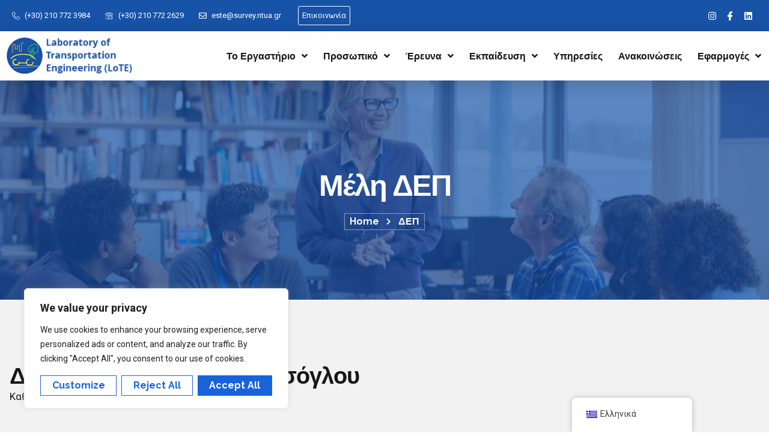

--- FILE ---
content_type: text/html; charset=UTF-8
request_url: https://lte.survey.ntua.gr/faculty/
body_size: 28015
content:
<!doctype html>
<html lang="el">
<head>
	<meta charset="UTF-8">
	<meta name="viewport" content="width=device-width, initial-scale=1">
	<link rel="profile" href="https://gmpg.org/xfn/11">
	<title>ΔΕΠ &#8211; ΕΡΓΑΣΤΗΡΙΟ ΣΥΓΚΟΙΝΩΝΙΑΚΗΣ ΤΕΧΝΙΚΗΣ</title>
<meta name='robots' content='max-image-preview:large' />
<link rel="alternate" type="application/rss+xml" title="Ροή RSS &raquo; ΕΡΓΑΣΤΗΡΙΟ ΣΥΓΚΟΙΝΩΝΙΑΚΗΣ ΤΕΧΝΙΚΗΣ" href="https://lte.survey.ntua.gr/feed/" />
<link rel="alternate" type="application/rss+xml" title="Ροή Σχολίων &raquo; ΕΡΓΑΣΤΗΡΙΟ ΣΥΓΚΟΙΝΩΝΙΑΚΗΣ ΤΕΧΝΙΚΗΣ" href="https://lte.survey.ntua.gr/comments/feed/" />
<link rel="alternate" title="oEmbed (JSON)" type="application/json+oembed" href="https://lte.survey.ntua.gr/wp-json/oembed/1.0/embed?url=https%3A%2F%2Flte.survey.ntua.gr%2Ffaculty%2F" />
<link rel="alternate" title="oEmbed (XML)" type="text/xml+oembed" href="https://lte.survey.ntua.gr/wp-json/oembed/1.0/embed?url=https%3A%2F%2Flte.survey.ntua.gr%2Ffaculty%2F&#038;format=xml" />
<style id='wp-img-auto-sizes-contain-inline-css'>
img:is([sizes=auto i],[sizes^="auto," i]){contain-intrinsic-size:3000px 1500px}
/*# sourceURL=wp-img-auto-sizes-contain-inline-css */
</style>
<style id='wp-emoji-styles-inline-css'>

	img.wp-smiley, img.emoji {
		display: inline !important;
		border: none !important;
		box-shadow: none !important;
		height: 1em !important;
		width: 1em !important;
		margin: 0 0.07em !important;
		vertical-align: -0.1em !important;
		background: none !important;
		padding: 0 !important;
	}
/*# sourceURL=wp-emoji-styles-inline-css */
</style>
<style id='classic-theme-styles-inline-css'>
/*! This file is auto-generated */
.wp-block-button__link{color:#fff;background-color:#32373c;border-radius:9999px;box-shadow:none;text-decoration:none;padding:calc(.667em + 2px) calc(1.333em + 2px);font-size:1.125em}.wp-block-file__button{background:#32373c;color:#fff;text-decoration:none}
/*# sourceURL=/wp-includes/css/classic-themes.min.css */
</style>
<link rel='stylesheet' id='trp-floater-language-switcher-style-css' href='https://lte.survey.ntua.gr/wp-content/plugins/translatepress-multilingual/assets/css/trp-floater-language-switcher.css?ver=2.7.3' media='all' />
<link rel='stylesheet' id='trp-language-switcher-style-css' href='https://lte.survey.ntua.gr/wp-content/plugins/translatepress-multilingual/assets/css/trp-language-switcher.css?ver=2.7.3' media='all' />
<link rel='stylesheet' id='hello-elementor-css' href='https://lte.survey.ntua.gr/wp-content/themes/hello-elementor/style.min.css?ver=2.9.0' media='all' />
<link rel='stylesheet' id='hello-elementor-theme-style-css' href='https://lte.survey.ntua.gr/wp-content/themes/hello-elementor/theme.min.css?ver=2.9.0' media='all' />
<link rel='stylesheet' id='elementor-frontend-css' href='https://lte.survey.ntua.gr/wp-content/plugins/elementor/assets/css/frontend-lite.min.css?ver=3.17.3' media='all' />
<link rel='stylesheet' id='elementor-post-8-css' href='https://lte.survey.ntua.gr/wp-content/uploads/elementor/css/post-8.css?ver=1710943934' media='all' />
<link rel='stylesheet' id='elementor-icons-css' href='https://lte.survey.ntua.gr/wp-content/plugins/elementor/assets/lib/eicons/css/elementor-icons.min.css?ver=5.23.0' media='all' />
<link rel='stylesheet' id='swiper-css' href='https://lte.survey.ntua.gr/wp-content/plugins/elementor/assets/lib/swiper/v8/css/swiper.min.css?ver=8.4.5' media='all' />
<link rel='stylesheet' id='elementor-pro-css' href='https://lte.survey.ntua.gr/wp-content/plugins/elementor-pro/assets/css/frontend-lite.min.css?ver=3.13.2' media='all' />
<link rel='stylesheet' id='elementor-post-1500-css' href='https://lte.survey.ntua.gr/wp-content/uploads/elementor/css/post-1500.css?ver=1726062803' media='all' />
<link rel='stylesheet' id='elementor-post-12-css' href='https://lte.survey.ntua.gr/wp-content/uploads/elementor/css/post-12.css?ver=1711300242' media='all' />
<link rel='stylesheet' id='elementor-post-13-css' href='https://lte.survey.ntua.gr/wp-content/uploads/elementor/css/post-13.css?ver=1711321089' media='all' />
<link rel='stylesheet' id='elementor-icons-ekiticons-css' href='https://lte.survey.ntua.gr/wp-content/plugins/elementskit-lite/modules/elementskit-icon-pack/assets/css/ekiticons.css?ver=3.0.2' media='all' />
<link rel='stylesheet' id='tablepress-default-css' href='https://lte.survey.ntua.gr/wp-content/plugins/tablepress/css/build/default.css?ver=2.2.2' media='all' />
<link rel='stylesheet' id='skb-cife-elegant_icon-css' href='https://lte.survey.ntua.gr/wp-content/plugins/skyboot-custom-icons-for-elementor/assets/css/elegant.css?ver=1.0.7' media='all' />
<link rel='stylesheet' id='skb-cife-linearicons_icon-css' href='https://lte.survey.ntua.gr/wp-content/plugins/skyboot-custom-icons-for-elementor/assets/css/linearicons.css?ver=1.0.7' media='all' />
<link rel='stylesheet' id='skb-cife-themify_icon-css' href='https://lte.survey.ntua.gr/wp-content/plugins/skyboot-custom-icons-for-elementor/assets/css/themify.css?ver=1.0.7' media='all' />
<link rel='stylesheet' id='ekit-widget-styles-css' href='https://lte.survey.ntua.gr/wp-content/plugins/elementskit-lite/widgets/init/assets/css/widget-styles.css?ver=3.0.2' media='all' />
<link rel='stylesheet' id='ekit-responsive-css' href='https://lte.survey.ntua.gr/wp-content/plugins/elementskit-lite/widgets/init/assets/css/responsive.css?ver=3.0.2' media='all' />
<link rel='stylesheet' id='eael-general-css' href='https://lte.survey.ntua.gr/wp-content/plugins/essential-addons-for-elementor-lite/assets/front-end/css/view/general.min.css?ver=5.8.16' media='all' />
<link rel='stylesheet' id='google-fonts-1-css' href='https://fonts.googleapis.com/css?family=Montserrat%3A100%2C100italic%2C200%2C200italic%2C300%2C300italic%2C400%2C400italic%2C500%2C500italic%2C600%2C600italic%2C700%2C700italic%2C800%2C800italic%2C900%2C900italic%7CRaleway%3A100%2C100italic%2C200%2C200italic%2C300%2C300italic%2C400%2C400italic%2C500%2C500italic%2C600%2C600italic%2C700%2C700italic%2C800%2C800italic%2C900%2C900italic%7CRoboto%3A100%2C100italic%2C200%2C200italic%2C300%2C300italic%2C400%2C400italic%2C500%2C500italic%2C600%2C600italic%2C700%2C700italic%2C800%2C800italic%2C900%2C900italic&#038;display=swap&#038;subset=greek&#038;ver=6.9' media='all' />
<link rel='stylesheet' id='elementor-icons-shared-0-css' href='https://lte.survey.ntua.gr/wp-content/plugins/elementor/assets/lib/font-awesome/css/fontawesome.min.css?ver=5.15.3' media='all' />
<link rel='stylesheet' id='elementor-icons-fa-solid-css' href='https://lte.survey.ntua.gr/wp-content/plugins/elementor/assets/lib/font-awesome/css/solid.min.css?ver=5.15.3' media='all' />
<link rel='stylesheet' id='elementor-icons-skb_cife-linearicons-icon-css' href='https://lte.survey.ntua.gr/wp-content/plugins/skyboot-custom-icons-for-elementor/assets/css/linearicons.css?ver=1.0.7' media='all' />
<link rel='stylesheet' id='elementor-icons-fa-regular-css' href='https://lte.survey.ntua.gr/wp-content/plugins/elementor/assets/lib/font-awesome/css/regular.min.css?ver=5.15.3' media='all' />
<link rel='stylesheet' id='elementor-icons-fa-brands-css' href='https://lte.survey.ntua.gr/wp-content/plugins/elementor/assets/lib/font-awesome/css/brands.min.css?ver=5.15.3' media='all' />
<link rel='stylesheet' id='elementor-icons-skb_cife-themify-icon-css' href='https://lte.survey.ntua.gr/wp-content/plugins/skyboot-custom-icons-for-elementor/assets/css/themify.css?ver=1.0.7' media='all' />
<link rel="preconnect" href="https://fonts.gstatic.com/" crossorigin><script id="cookie-law-info-js-extra">
var _ckyConfig = {"_ipData":[],"_assetsURL":"https://lte.survey.ntua.gr/wp-content/plugins/cookie-law-info/lite/frontend/images/","_publicURL":"https://lte.survey.ntua.gr","_expiry":"365","_categories":[{"name":"Necessary","slug":"necessary","isNecessary":true,"ccpaDoNotSell":true,"cookies":[],"active":true,"defaultConsent":{"gdpr":true,"ccpa":true}},{"name":"Functional","slug":"functional","isNecessary":false,"ccpaDoNotSell":true,"cookies":[],"active":true,"defaultConsent":{"gdpr":false,"ccpa":false}},{"name":"Analytics","slug":"analytics","isNecessary":false,"ccpaDoNotSell":true,"cookies":[],"active":true,"defaultConsent":{"gdpr":false,"ccpa":false}},{"name":"Performance","slug":"performance","isNecessary":false,"ccpaDoNotSell":true,"cookies":[],"active":true,"defaultConsent":{"gdpr":false,"ccpa":false}},{"name":"Advertisement","slug":"advertisement","isNecessary":false,"ccpaDoNotSell":true,"cookies":[],"active":true,"defaultConsent":{"gdpr":false,"ccpa":false}}],"_activeLaw":"gdpr","_rootDomain":"","_block":"1","_showBanner":"1","_bannerConfig":{"settings":{"type":"box","position":"bottom-left","applicableLaw":"gdpr"},"behaviours":{"reloadBannerOnAccept":false,"loadAnalyticsByDefault":false,"animations":{"onLoad":"animate","onHide":"sticky"}},"config":{"revisitConsent":{"status":true,"tag":"revisit-consent","position":"bottom-left","meta":{"url":"#"},"styles":{"background-color":"#0056A7"},"elements":{"title":{"type":"text","tag":"revisit-consent-title","status":true,"styles":{"color":"#0056a7"}}}},"preferenceCenter":{"toggle":{"status":true,"tag":"detail-category-toggle","type":"toggle","states":{"active":{"styles":{"background-color":"#1863DC"}},"inactive":{"styles":{"background-color":"#D0D5D2"}}}}},"categoryPreview":{"status":false,"toggle":{"status":true,"tag":"detail-category-preview-toggle","type":"toggle","states":{"active":{"styles":{"background-color":"#1863DC"}},"inactive":{"styles":{"background-color":"#D0D5D2"}}}}},"videoPlaceholder":{"status":true,"styles":{"background-color":"#000000","border-color":"#000000","color":"#ffffff"}},"readMore":{"status":false,"tag":"readmore-button","type":"link","meta":{"noFollow":true,"newTab":true},"styles":{"color":"#1863DC","background-color":"transparent","border-color":"transparent"}},"auditTable":{"status":true},"optOption":{"status":true,"toggle":{"status":true,"tag":"optout-option-toggle","type":"toggle","states":{"active":{"styles":{"background-color":"#1863dc"}},"inactive":{"styles":{"background-color":"#FFFFFF"}}}}}}},"_version":"3.1.6","_logConsent":"1","_tags":[{"tag":"accept-button","styles":{"color":"#FFFFFF","background-color":"#1863DC","border-color":"#1863DC"}},{"tag":"reject-button","styles":{"color":"#1863DC","background-color":"transparent","border-color":"#1863DC"}},{"tag":"settings-button","styles":{"color":"#1863DC","background-color":"transparent","border-color":"#1863DC"}},{"tag":"readmore-button","styles":{"color":"#1863DC","background-color":"transparent","border-color":"transparent"}},{"tag":"donotsell-button","styles":{"color":"#1863DC","background-color":"transparent","border-color":"transparent"}},{"tag":"accept-button","styles":{"color":"#FFFFFF","background-color":"#1863DC","border-color":"#1863DC"}},{"tag":"revisit-consent","styles":{"background-color":"#0056A7"}}],"_shortCodes":[{"key":"cky_readmore","content":"\u003Ca href=\"#\" class=\"cky-policy\" aria-label=\"Cookie Policy\" target=\"_blank\" rel=\"noopener\" data-cky-tag=\"readmore-button\"\u003ECookie Policy\u003C/a\u003E","tag":"readmore-button","status":false,"attributes":{"rel":"nofollow","target":"_blank"}},{"key":"cky_show_desc","content":"\u003Cbutton class=\"cky-show-desc-btn\" data-cky-tag=\"show-desc-button\" aria-label=\"Show more\"\u003EShow more\u003C/button\u003E","tag":"show-desc-button","status":true,"attributes":[]},{"key":"cky_hide_desc","content":"\u003Cbutton class=\"cky-show-desc-btn\" data-cky-tag=\"hide-desc-button\" aria-label=\"Show less\"\u003EShow less\u003C/button\u003E","tag":"hide-desc-button","status":true,"attributes":[]},{"key":"cky_category_toggle_label","content":"[cky_{{status}}_category_label] [cky_preference_{{category_slug}}_title]","tag":"","status":true,"attributes":[]},{"key":"cky_enable_category_label","content":"Enable","tag":"","status":true,"attributes":[]},{"key":"cky_disable_category_label","content":"Disable","tag":"","status":true,"attributes":[]},{"key":"cky_video_placeholder","content":"\u003Cdiv class=\"video-placeholder-normal\" data-cky-tag=\"video-placeholder\" id=\"[UNIQUEID]\"\u003E\u003Cp class=\"video-placeholder-text-normal\" data-cky-tag=\"placeholder-title\"\u003EPlease accept cookies to access this content\u003C/p\u003E\u003C/div\u003E","tag":"","status":true,"attributes":[]},{"key":"cky_enable_optout_label","content":"Enable","tag":"","status":true,"attributes":[]},{"key":"cky_disable_optout_label","content":"Disable","tag":"","status":true,"attributes":[]},{"key":"cky_optout_toggle_label","content":"[cky_{{status}}_optout_label] [cky_optout_option_title]","tag":"","status":true,"attributes":[]},{"key":"cky_optout_option_title","content":"Do Not Sell or Share My Personal Information","tag":"","status":true,"attributes":[]},{"key":"cky_optout_close_label","content":"Close","tag":"","status":true,"attributes":[]}],"_rtl":"","_providersToBlock":[]};
var _ckyStyles = {"css":".cky-overlay{background: #000000; opacity: 0.4; position: fixed; top: 0; left: 0; width: 100%; height: 100%; z-index: 99999999;}.cky-hide{display: none;}.cky-btn-revisit-wrapper{display: flex; align-items: center; justify-content: center; background: #0056a7; width: 45px; height: 45px; border-radius: 50%; position: fixed; z-index: 999999; cursor: pointer;}.cky-revisit-bottom-left{bottom: 15px; left: 15px;}.cky-revisit-bottom-right{bottom: 15px; right: 15px;}.cky-btn-revisit-wrapper .cky-btn-revisit{display: flex; align-items: center; justify-content: center; background: none; border: none; cursor: pointer; position: relative; margin: 0; padding: 0;}.cky-btn-revisit-wrapper .cky-btn-revisit img{max-width: fit-content; margin: 0; height: 30px; width: 30px;}.cky-revisit-bottom-left:hover::before{content: attr(data-tooltip); position: absolute; background: #4e4b66; color: #ffffff; left: calc(100% + 7px); font-size: 12px; line-height: 16px; width: max-content; padding: 4px 8px; border-radius: 4px;}.cky-revisit-bottom-left:hover::after{position: absolute; content: \"\"; border: 5px solid transparent; left: calc(100% + 2px); border-left-width: 0; border-right-color: #4e4b66;}.cky-revisit-bottom-right:hover::before{content: attr(data-tooltip); position: absolute; background: #4e4b66; color: #ffffff; right: calc(100% + 7px); font-size: 12px; line-height: 16px; width: max-content; padding: 4px 8px; border-radius: 4px;}.cky-revisit-bottom-right:hover::after{position: absolute; content: \"\"; border: 5px solid transparent; right: calc(100% + 2px); border-right-width: 0; border-left-color: #4e4b66;}.cky-revisit-hide{display: none;}.cky-consent-container{position: fixed; width: 440px; box-sizing: border-box; z-index: 9999999; border-radius: 6px;}.cky-consent-container .cky-consent-bar{background: #ffffff; border: 1px solid; padding: 20px 26px; box-shadow: 0 -1px 10px 0 #acabab4d; border-radius: 6px;}.cky-box-bottom-left{bottom: 40px; left: 40px;}.cky-box-bottom-right{bottom: 40px; right: 40px;}.cky-box-top-left{top: 40px; left: 40px;}.cky-box-top-right{top: 40px; right: 40px;}.cky-custom-brand-logo-wrapper .cky-custom-brand-logo{width: 100px; height: auto; margin: 0 0 12px 0;}.cky-notice .cky-title{color: #212121; font-weight: 700; font-size: 18px; line-height: 24px; margin: 0 0 12px 0;}.cky-notice-des *,.cky-preference-content-wrapper *,.cky-accordion-header-des *,.cky-gpc-wrapper .cky-gpc-desc *{font-size: 14px;}.cky-notice-des{color: #212121; font-size: 14px; line-height: 24px; font-weight: 400;}.cky-notice-des img{height: 25px; width: 25px;}.cky-consent-bar .cky-notice-des p,.cky-gpc-wrapper .cky-gpc-desc p,.cky-preference-body-wrapper .cky-preference-content-wrapper p,.cky-accordion-header-wrapper .cky-accordion-header-des p,.cky-cookie-des-table li div:last-child p{color: inherit; margin-top: 0; overflow-wrap: break-word;}.cky-notice-des P:last-child,.cky-preference-content-wrapper p:last-child,.cky-cookie-des-table li div:last-child p:last-child,.cky-gpc-wrapper .cky-gpc-desc p:last-child{margin-bottom: 0;}.cky-notice-des a.cky-policy,.cky-notice-des button.cky-policy{font-size: 14px; color: #1863dc; white-space: nowrap; cursor: pointer; background: transparent; border: 1px solid; text-decoration: underline;}.cky-notice-des button.cky-policy{padding: 0;}.cky-notice-des a.cky-policy:focus-visible,.cky-notice-des button.cky-policy:focus-visible,.cky-preference-content-wrapper .cky-show-desc-btn:focus-visible,.cky-accordion-header .cky-accordion-btn:focus-visible,.cky-preference-header .cky-btn-close:focus-visible,.cky-switch input[type=\"checkbox\"]:focus-visible,.cky-footer-wrapper a:focus-visible,.cky-btn:focus-visible{outline: 2px solid #1863dc; outline-offset: 2px;}.cky-btn:focus:not(:focus-visible),.cky-accordion-header .cky-accordion-btn:focus:not(:focus-visible),.cky-preference-content-wrapper .cky-show-desc-btn:focus:not(:focus-visible),.cky-btn-revisit-wrapper .cky-btn-revisit:focus:not(:focus-visible),.cky-preference-header .cky-btn-close:focus:not(:focus-visible),.cky-consent-bar .cky-banner-btn-close:focus:not(:focus-visible){outline: 0;}button.cky-show-desc-btn:not(:hover):not(:active){color: #1863dc; background: transparent;}button.cky-accordion-btn:not(:hover):not(:active),button.cky-banner-btn-close:not(:hover):not(:active),button.cky-btn-revisit:not(:hover):not(:active),button.cky-btn-close:not(:hover):not(:active){background: transparent;}.cky-consent-bar button:hover,.cky-modal.cky-modal-open button:hover,.cky-consent-bar button:focus,.cky-modal.cky-modal-open button:focus{text-decoration: none;}.cky-notice-btn-wrapper{display: flex; justify-content: flex-start; align-items: center; flex-wrap: wrap; margin-top: 16px;}.cky-notice-btn-wrapper .cky-btn{text-shadow: none; box-shadow: none;}.cky-btn{flex: auto; max-width: 100%; font-size: 14px; font-family: inherit; line-height: 24px; padding: 8px; font-weight: 500; margin: 0 8px 0 0; border-radius: 2px; cursor: pointer; text-align: center; text-transform: none; min-height: 0;}.cky-btn:hover{opacity: 0.8;}.cky-btn-customize{color: #1863dc; background: transparent; border: 2px solid #1863dc;}.cky-btn-reject{color: #1863dc; background: transparent; border: 2px solid #1863dc;}.cky-btn-accept{background: #1863dc; color: #ffffff; border: 2px solid #1863dc;}.cky-btn:last-child{margin-right: 0;}@media (max-width: 576px){.cky-box-bottom-left{bottom: 0; left: 0;}.cky-box-bottom-right{bottom: 0; right: 0;}.cky-box-top-left{top: 0; left: 0;}.cky-box-top-right{top: 0; right: 0;}}@media (max-width: 440px){.cky-box-bottom-left, .cky-box-bottom-right, .cky-box-top-left, .cky-box-top-right{width: 100%; max-width: 100%;}.cky-consent-container .cky-consent-bar{padding: 20px 0;}.cky-custom-brand-logo-wrapper, .cky-notice .cky-title, .cky-notice-des, .cky-notice-btn-wrapper{padding: 0 24px;}.cky-notice-des{max-height: 40vh; overflow-y: scroll;}.cky-notice-btn-wrapper{flex-direction: column; margin-top: 0;}.cky-btn{width: 100%; margin: 10px 0 0 0;}.cky-notice-btn-wrapper .cky-btn-customize{order: 2;}.cky-notice-btn-wrapper .cky-btn-reject{order: 3;}.cky-notice-btn-wrapper .cky-btn-accept{order: 1; margin-top: 16px;}}@media (max-width: 352px){.cky-notice .cky-title{font-size: 16px;}.cky-notice-des *{font-size: 12px;}.cky-notice-des, .cky-btn{font-size: 12px;}}.cky-modal.cky-modal-open{display: flex; visibility: visible; -webkit-transform: translate(-50%, -50%); -moz-transform: translate(-50%, -50%); -ms-transform: translate(-50%, -50%); -o-transform: translate(-50%, -50%); transform: translate(-50%, -50%); top: 50%; left: 50%; transition: all 1s ease;}.cky-modal{box-shadow: 0 32px 68px rgba(0, 0, 0, 0.3); margin: 0 auto; position: fixed; max-width: 100%; background: #ffffff; top: 50%; box-sizing: border-box; border-radius: 6px; z-index: 999999999; color: #212121; -webkit-transform: translate(-50%, 100%); -moz-transform: translate(-50%, 100%); -ms-transform: translate(-50%, 100%); -o-transform: translate(-50%, 100%); transform: translate(-50%, 100%); visibility: hidden; transition: all 0s ease;}.cky-preference-center{max-height: 79vh; overflow: hidden; width: 845px; overflow: hidden; flex: 1 1 0; display: flex; flex-direction: column; border-radius: 6px;}.cky-preference-header{display: flex; align-items: center; justify-content: space-between; padding: 22px 24px; border-bottom: 1px solid;}.cky-preference-header .cky-preference-title{font-size: 18px; font-weight: 700; line-height: 24px;}.cky-preference-header .cky-btn-close{margin: 0; cursor: pointer; vertical-align: middle; padding: 0; background: none; border: none; width: auto; height: auto; min-height: 0; line-height: 0; text-shadow: none; box-shadow: none;}.cky-preference-header .cky-btn-close img{margin: 0; height: 10px; width: 10px;}.cky-preference-body-wrapper{padding: 0 24px; flex: 1; overflow: auto; box-sizing: border-box;}.cky-preference-content-wrapper,.cky-gpc-wrapper .cky-gpc-desc{font-size: 14px; line-height: 24px; font-weight: 400; padding: 12px 0;}.cky-preference-content-wrapper{border-bottom: 1px solid;}.cky-preference-content-wrapper img{height: 25px; width: 25px;}.cky-preference-content-wrapper .cky-show-desc-btn{font-size: 14px; font-family: inherit; color: #1863dc; text-decoration: none; line-height: 24px; padding: 0; margin: 0; white-space: nowrap; cursor: pointer; background: transparent; border-color: transparent; text-transform: none; min-height: 0; text-shadow: none; box-shadow: none;}.cky-accordion-wrapper{margin-bottom: 10px;}.cky-accordion{border-bottom: 1px solid;}.cky-accordion:last-child{border-bottom: none;}.cky-accordion .cky-accordion-item{display: flex; margin-top: 10px;}.cky-accordion .cky-accordion-body{display: none;}.cky-accordion.cky-accordion-active .cky-accordion-body{display: block; padding: 0 22px; margin-bottom: 16px;}.cky-accordion-header-wrapper{cursor: pointer; width: 100%;}.cky-accordion-item .cky-accordion-header{display: flex; justify-content: space-between; align-items: center;}.cky-accordion-header .cky-accordion-btn{font-size: 16px; font-family: inherit; color: #212121; line-height: 24px; background: none; border: none; font-weight: 700; padding: 0; margin: 0; cursor: pointer; text-transform: none; min-height: 0; text-shadow: none; box-shadow: none;}.cky-accordion-header .cky-always-active{color: #008000; font-weight: 600; line-height: 24px; font-size: 14px;}.cky-accordion-header-des{font-size: 14px; line-height: 24px; margin: 10px 0 16px 0;}.cky-accordion-chevron{margin-right: 22px; position: relative; cursor: pointer;}.cky-accordion-chevron-hide{display: none;}.cky-accordion .cky-accordion-chevron i::before{content: \"\"; position: absolute; border-right: 1.4px solid; border-bottom: 1.4px solid; border-color: inherit; height: 6px; width: 6px; -webkit-transform: rotate(-45deg); -moz-transform: rotate(-45deg); -ms-transform: rotate(-45deg); -o-transform: rotate(-45deg); transform: rotate(-45deg); transition: all 0.2s ease-in-out; top: 8px;}.cky-accordion.cky-accordion-active .cky-accordion-chevron i::before{-webkit-transform: rotate(45deg); -moz-transform: rotate(45deg); -ms-transform: rotate(45deg); -o-transform: rotate(45deg); transform: rotate(45deg);}.cky-audit-table{background: #f4f4f4; border-radius: 6px;}.cky-audit-table .cky-empty-cookies-text{color: inherit; font-size: 12px; line-height: 24px; margin: 0; padding: 10px;}.cky-audit-table .cky-cookie-des-table{font-size: 12px; line-height: 24px; font-weight: normal; padding: 15px 10px; border-bottom: 1px solid; border-bottom-color: inherit; margin: 0;}.cky-audit-table .cky-cookie-des-table:last-child{border-bottom: none;}.cky-audit-table .cky-cookie-des-table li{list-style-type: none; display: flex; padding: 3px 0;}.cky-audit-table .cky-cookie-des-table li:first-child{padding-top: 0;}.cky-cookie-des-table li div:first-child{width: 100px; font-weight: 600; word-break: break-word; word-wrap: break-word;}.cky-cookie-des-table li div:last-child{flex: 1; word-break: break-word; word-wrap: break-word; margin-left: 8px;}.cky-footer-shadow{display: block; width: 100%; height: 40px; background: linear-gradient(180deg, rgba(255, 255, 255, 0) 0%, #ffffff 100%); position: absolute; bottom: calc(100% - 1px);}.cky-footer-wrapper{position: relative;}.cky-prefrence-btn-wrapper{display: flex; flex-wrap: wrap; align-items: center; justify-content: center; padding: 22px 24px; border-top: 1px solid;}.cky-prefrence-btn-wrapper .cky-btn{flex: auto; max-width: 100%; text-shadow: none; box-shadow: none;}.cky-btn-preferences{color: #1863dc; background: transparent; border: 2px solid #1863dc;}.cky-preference-header,.cky-preference-body-wrapper,.cky-preference-content-wrapper,.cky-accordion-wrapper,.cky-accordion,.cky-accordion-wrapper,.cky-footer-wrapper,.cky-prefrence-btn-wrapper{border-color: inherit;}@media (max-width: 845px){.cky-modal{max-width: calc(100% - 16px);}}@media (max-width: 576px){.cky-modal{max-width: 100%;}.cky-preference-center{max-height: 100vh;}.cky-prefrence-btn-wrapper{flex-direction: column;}.cky-accordion.cky-accordion-active .cky-accordion-body{padding-right: 0;}.cky-prefrence-btn-wrapper .cky-btn{width: 100%; margin: 10px 0 0 0;}.cky-prefrence-btn-wrapper .cky-btn-reject{order: 3;}.cky-prefrence-btn-wrapper .cky-btn-accept{order: 1; margin-top: 0;}.cky-prefrence-btn-wrapper .cky-btn-preferences{order: 2;}}@media (max-width: 425px){.cky-accordion-chevron{margin-right: 15px;}.cky-notice-btn-wrapper{margin-top: 0;}.cky-accordion.cky-accordion-active .cky-accordion-body{padding: 0 15px;}}@media (max-width: 352px){.cky-preference-header .cky-preference-title{font-size: 16px;}.cky-preference-header{padding: 16px 24px;}.cky-preference-content-wrapper *, .cky-accordion-header-des *{font-size: 12px;}.cky-preference-content-wrapper, .cky-preference-content-wrapper .cky-show-more, .cky-accordion-header .cky-always-active, .cky-accordion-header-des, .cky-preference-content-wrapper .cky-show-desc-btn, .cky-notice-des a.cky-policy{font-size: 12px;}.cky-accordion-header .cky-accordion-btn{font-size: 14px;}}.cky-switch{display: flex;}.cky-switch input[type=\"checkbox\"]{position: relative; width: 44px; height: 24px; margin: 0; background: #d0d5d2; -webkit-appearance: none; border-radius: 50px; cursor: pointer; outline: 0; border: none; top: 0;}.cky-switch input[type=\"checkbox\"]:checked{background: #1863dc;}.cky-switch input[type=\"checkbox\"]:before{position: absolute; content: \"\"; height: 20px; width: 20px; left: 2px; bottom: 2px; border-radius: 50%; background-color: white; -webkit-transition: 0.4s; transition: 0.4s; margin: 0;}.cky-switch input[type=\"checkbox\"]:after{display: none;}.cky-switch input[type=\"checkbox\"]:checked:before{-webkit-transform: translateX(20px); -ms-transform: translateX(20px); transform: translateX(20px);}@media (max-width: 425px){.cky-switch input[type=\"checkbox\"]{width: 38px; height: 21px;}.cky-switch input[type=\"checkbox\"]:before{height: 17px; width: 17px;}.cky-switch input[type=\"checkbox\"]:checked:before{-webkit-transform: translateX(17px); -ms-transform: translateX(17px); transform: translateX(17px);}}.cky-consent-bar .cky-banner-btn-close{position: absolute; right: 9px; top: 5px; background: none; border: none; cursor: pointer; padding: 0; margin: 0; min-height: 0; line-height: 0; height: auto; width: auto; text-shadow: none; box-shadow: none;}.cky-consent-bar .cky-banner-btn-close img{height: 9px; width: 9px; margin: 0;}.cky-notice-group{font-size: 14px; line-height: 24px; font-weight: 400; color: #212121;}.cky-notice-btn-wrapper .cky-btn-do-not-sell{font-size: 14px; line-height: 24px; padding: 6px 0; margin: 0; font-weight: 500; background: none; border-radius: 2px; border: none; cursor: pointer; text-align: left; color: #1863dc; background: transparent; border-color: transparent; box-shadow: none; text-shadow: none;}.cky-consent-bar .cky-banner-btn-close:focus-visible,.cky-notice-btn-wrapper .cky-btn-do-not-sell:focus-visible,.cky-opt-out-btn-wrapper .cky-btn:focus-visible,.cky-opt-out-checkbox-wrapper input[type=\"checkbox\"].cky-opt-out-checkbox:focus-visible{outline: 2px solid #1863dc; outline-offset: 2px;}@media (max-width: 440px){.cky-consent-container{width: 100%;}}@media (max-width: 352px){.cky-notice-des a.cky-policy, .cky-notice-btn-wrapper .cky-btn-do-not-sell{font-size: 12px;}}.cky-opt-out-wrapper{padding: 12px 0;}.cky-opt-out-wrapper .cky-opt-out-checkbox-wrapper{display: flex; align-items: center;}.cky-opt-out-checkbox-wrapper .cky-opt-out-checkbox-label{font-size: 16px; font-weight: 700; line-height: 24px; margin: 0 0 0 12px; cursor: pointer;}.cky-opt-out-checkbox-wrapper input[type=\"checkbox\"].cky-opt-out-checkbox{background-color: #ffffff; border: 1px solid black; width: 20px; height: 18.5px; margin: 0; -webkit-appearance: none; position: relative; display: flex; align-items: center; justify-content: center; border-radius: 2px; cursor: pointer;}.cky-opt-out-checkbox-wrapper input[type=\"checkbox\"].cky-opt-out-checkbox:checked{background-color: #1863dc; border: none;}.cky-opt-out-checkbox-wrapper input[type=\"checkbox\"].cky-opt-out-checkbox:checked::after{left: 6px; bottom: 4px; width: 7px; height: 13px; border: solid #ffffff; border-width: 0 3px 3px 0; border-radius: 2px; -webkit-transform: rotate(45deg); -ms-transform: rotate(45deg); transform: rotate(45deg); content: \"\"; position: absolute; box-sizing: border-box;}.cky-opt-out-checkbox-wrapper.cky-disabled .cky-opt-out-checkbox-label,.cky-opt-out-checkbox-wrapper.cky-disabled input[type=\"checkbox\"].cky-opt-out-checkbox{cursor: no-drop;}.cky-gpc-wrapper{margin: 0 0 0 32px;}.cky-footer-wrapper .cky-opt-out-btn-wrapper{display: flex; flex-wrap: wrap; align-items: center; justify-content: center; padding: 22px 24px;}.cky-opt-out-btn-wrapper .cky-btn{flex: auto; max-width: 100%; text-shadow: none; box-shadow: none;}.cky-opt-out-btn-wrapper .cky-btn-cancel{border: 1px solid #dedfe0; background: transparent; color: #858585;}.cky-opt-out-btn-wrapper .cky-btn-confirm{background: #1863dc; color: #ffffff; border: 1px solid #1863dc;}@media (max-width: 352px){.cky-opt-out-checkbox-wrapper .cky-opt-out-checkbox-label{font-size: 14px;}.cky-gpc-wrapper .cky-gpc-desc, .cky-gpc-wrapper .cky-gpc-desc *{font-size: 12px;}.cky-opt-out-checkbox-wrapper input[type=\"checkbox\"].cky-opt-out-checkbox{width: 16px; height: 16px;}.cky-opt-out-checkbox-wrapper input[type=\"checkbox\"].cky-opt-out-checkbox:checked::after{left: 5px; bottom: 4px; width: 3px; height: 9px;}.cky-gpc-wrapper{margin: 0 0 0 28px;}}.video-placeholder-youtube{background-size: 100% 100%; background-position: center; background-repeat: no-repeat; background-color: #b2b0b059; position: relative; display: flex; align-items: center; justify-content: center; max-width: 100%;}.video-placeholder-text-youtube{text-align: center; align-items: center; padding: 10px 16px; background-color: #000000cc; color: #ffffff; border: 1px solid; border-radius: 2px; cursor: pointer;}.video-placeholder-normal{background-image: url(\"/wp-content/plugins/cookie-law-info/lite/frontend/images/placeholder.svg\"); background-size: 80px; background-position: center; background-repeat: no-repeat; background-color: #b2b0b059; position: relative; display: flex; align-items: flex-end; justify-content: center; max-width: 100%;}.video-placeholder-text-normal{align-items: center; padding: 10px 16px; text-align: center; border: 1px solid; border-radius: 2px; cursor: pointer;}.cky-rtl{direction: rtl; text-align: right;}.cky-rtl .cky-banner-btn-close{left: 9px; right: auto;}.cky-rtl .cky-notice-btn-wrapper .cky-btn:last-child{margin-right: 8px;}.cky-rtl .cky-notice-btn-wrapper .cky-btn:first-child{margin-right: 0;}.cky-rtl .cky-notice-btn-wrapper{margin-left: 0; margin-right: 15px;}.cky-rtl .cky-prefrence-btn-wrapper .cky-btn{margin-right: 8px;}.cky-rtl .cky-prefrence-btn-wrapper .cky-btn:first-child{margin-right: 0;}.cky-rtl .cky-accordion .cky-accordion-chevron i::before{border: none; border-left: 1.4px solid; border-top: 1.4px solid; left: 12px;}.cky-rtl .cky-accordion.cky-accordion-active .cky-accordion-chevron i::before{-webkit-transform: rotate(-135deg); -moz-transform: rotate(-135deg); -ms-transform: rotate(-135deg); -o-transform: rotate(-135deg); transform: rotate(-135deg);}@media (max-width: 768px){.cky-rtl .cky-notice-btn-wrapper{margin-right: 0;}}@media (max-width: 576px){.cky-rtl .cky-notice-btn-wrapper .cky-btn:last-child{margin-right: 0;}.cky-rtl .cky-prefrence-btn-wrapper .cky-btn{margin-right: 0;}.cky-rtl .cky-accordion.cky-accordion-active .cky-accordion-body{padding: 0 22px 0 0;}}@media (max-width: 425px){.cky-rtl .cky-accordion.cky-accordion-active .cky-accordion-body{padding: 0 15px 0 0;}}.cky-rtl .cky-opt-out-btn-wrapper .cky-btn{margin-right: 12px;}.cky-rtl .cky-opt-out-btn-wrapper .cky-btn:first-child{margin-right: 0;}.cky-rtl .cky-opt-out-checkbox-wrapper .cky-opt-out-checkbox-label{margin: 0 12px 0 0;}"};
//# sourceURL=cookie-law-info-js-extra
</script>
<script src="https://lte.survey.ntua.gr/wp-content/plugins/cookie-law-info/lite/frontend/js/script.min.js?ver=3.1.6" id="cookie-law-info-js"></script>
<script src="https://lte.survey.ntua.gr/wp-includes/js/jquery/jquery.min.js?ver=3.7.1" id="jquery-core-js"></script>
<script src="https://lte.survey.ntua.gr/wp-includes/js/jquery/jquery-migrate.min.js?ver=3.4.1" id="jquery-migrate-js"></script>
<script src="https://lte.survey.ntua.gr/wp-content/plugins/elementor-pro/assets/js/page-transitions.min.js?ver=3.13.2" id="page-transitions-js"></script>
<link rel="https://api.w.org/" href="https://lte.survey.ntua.gr/wp-json/" /><link rel="alternate" title="JSON" type="application/json" href="https://lte.survey.ntua.gr/wp-json/wp/v2/pages/1500" /><link rel="EditURI" type="application/rsd+xml" title="RSD" href="https://lte.survey.ntua.gr/xmlrpc.php?rsd" />
<meta name="generator" content="WordPress 6.9" />
<link rel="canonical" href="https://lte.survey.ntua.gr/faculty/" />
<link rel='shortlink' href='https://lte.survey.ntua.gr/?p=1500' />
<style id="cky-style-inline">[data-cky-tag]{visibility:hidden;}</style><link rel="alternate" hreflang="el" href="https://lte.survey.ntua.gr/faculty/"/>
<link rel="alternate" hreflang="en-US" href="https://lte.survey.ntua.gr/en/faculty/"/>
<link rel="alternate" hreflang="en" href="https://lte.survey.ntua.gr/en/faculty/"/>
<meta name="generator" content="Elementor 3.17.3; features: e_dom_optimization, e_optimized_assets_loading, e_optimized_css_loading, additional_custom_breakpoints, block_editor_assets_optimize, e_image_loading_optimization; settings: css_print_method-external, google_font-enabled, font_display-swap">
<link rel="icon" href="https://lte.survey.ntua.gr/wp-content/uploads/2023/11/cropped-logo-en-1-32x32.png" sizes="32x32" />
<link rel="icon" href="https://lte.survey.ntua.gr/wp-content/uploads/2023/11/cropped-logo-en-1-192x192.png" sizes="192x192" />
<link rel="apple-touch-icon" href="https://lte.survey.ntua.gr/wp-content/uploads/2023/11/cropped-logo-en-1-180x180.png" />
<meta name="msapplication-TileImage" content="https://lte.survey.ntua.gr/wp-content/uploads/2023/11/cropped-logo-en-1-270x270.png" />
<style id='global-styles-inline-css'>
:root{--wp--preset--aspect-ratio--square: 1;--wp--preset--aspect-ratio--4-3: 4/3;--wp--preset--aspect-ratio--3-4: 3/4;--wp--preset--aspect-ratio--3-2: 3/2;--wp--preset--aspect-ratio--2-3: 2/3;--wp--preset--aspect-ratio--16-9: 16/9;--wp--preset--aspect-ratio--9-16: 9/16;--wp--preset--color--black: #000000;--wp--preset--color--cyan-bluish-gray: #abb8c3;--wp--preset--color--white: #ffffff;--wp--preset--color--pale-pink: #f78da7;--wp--preset--color--vivid-red: #cf2e2e;--wp--preset--color--luminous-vivid-orange: #ff6900;--wp--preset--color--luminous-vivid-amber: #fcb900;--wp--preset--color--light-green-cyan: #7bdcb5;--wp--preset--color--vivid-green-cyan: #00d084;--wp--preset--color--pale-cyan-blue: #8ed1fc;--wp--preset--color--vivid-cyan-blue: #0693e3;--wp--preset--color--vivid-purple: #9b51e0;--wp--preset--gradient--vivid-cyan-blue-to-vivid-purple: linear-gradient(135deg,rgb(6,147,227) 0%,rgb(155,81,224) 100%);--wp--preset--gradient--light-green-cyan-to-vivid-green-cyan: linear-gradient(135deg,rgb(122,220,180) 0%,rgb(0,208,130) 100%);--wp--preset--gradient--luminous-vivid-amber-to-luminous-vivid-orange: linear-gradient(135deg,rgb(252,185,0) 0%,rgb(255,105,0) 100%);--wp--preset--gradient--luminous-vivid-orange-to-vivid-red: linear-gradient(135deg,rgb(255,105,0) 0%,rgb(207,46,46) 100%);--wp--preset--gradient--very-light-gray-to-cyan-bluish-gray: linear-gradient(135deg,rgb(238,238,238) 0%,rgb(169,184,195) 100%);--wp--preset--gradient--cool-to-warm-spectrum: linear-gradient(135deg,rgb(74,234,220) 0%,rgb(151,120,209) 20%,rgb(207,42,186) 40%,rgb(238,44,130) 60%,rgb(251,105,98) 80%,rgb(254,248,76) 100%);--wp--preset--gradient--blush-light-purple: linear-gradient(135deg,rgb(255,206,236) 0%,rgb(152,150,240) 100%);--wp--preset--gradient--blush-bordeaux: linear-gradient(135deg,rgb(254,205,165) 0%,rgb(254,45,45) 50%,rgb(107,0,62) 100%);--wp--preset--gradient--luminous-dusk: linear-gradient(135deg,rgb(255,203,112) 0%,rgb(199,81,192) 50%,rgb(65,88,208) 100%);--wp--preset--gradient--pale-ocean: linear-gradient(135deg,rgb(255,245,203) 0%,rgb(182,227,212) 50%,rgb(51,167,181) 100%);--wp--preset--gradient--electric-grass: linear-gradient(135deg,rgb(202,248,128) 0%,rgb(113,206,126) 100%);--wp--preset--gradient--midnight: linear-gradient(135deg,rgb(2,3,129) 0%,rgb(40,116,252) 100%);--wp--preset--font-size--small: 13px;--wp--preset--font-size--medium: 20px;--wp--preset--font-size--large: 36px;--wp--preset--font-size--x-large: 42px;--wp--preset--spacing--20: 0.44rem;--wp--preset--spacing--30: 0.67rem;--wp--preset--spacing--40: 1rem;--wp--preset--spacing--50: 1.5rem;--wp--preset--spacing--60: 2.25rem;--wp--preset--spacing--70: 3.38rem;--wp--preset--spacing--80: 5.06rem;--wp--preset--shadow--natural: 6px 6px 9px rgba(0, 0, 0, 0.2);--wp--preset--shadow--deep: 12px 12px 50px rgba(0, 0, 0, 0.4);--wp--preset--shadow--sharp: 6px 6px 0px rgba(0, 0, 0, 0.2);--wp--preset--shadow--outlined: 6px 6px 0px -3px rgb(255, 255, 255), 6px 6px rgb(0, 0, 0);--wp--preset--shadow--crisp: 6px 6px 0px rgb(0, 0, 0);}:where(.is-layout-flex){gap: 0.5em;}:where(.is-layout-grid){gap: 0.5em;}body .is-layout-flex{display: flex;}.is-layout-flex{flex-wrap: wrap;align-items: center;}.is-layout-flex > :is(*, div){margin: 0;}body .is-layout-grid{display: grid;}.is-layout-grid > :is(*, div){margin: 0;}:where(.wp-block-columns.is-layout-flex){gap: 2em;}:where(.wp-block-columns.is-layout-grid){gap: 2em;}:where(.wp-block-post-template.is-layout-flex){gap: 1.25em;}:where(.wp-block-post-template.is-layout-grid){gap: 1.25em;}.has-black-color{color: var(--wp--preset--color--black) !important;}.has-cyan-bluish-gray-color{color: var(--wp--preset--color--cyan-bluish-gray) !important;}.has-white-color{color: var(--wp--preset--color--white) !important;}.has-pale-pink-color{color: var(--wp--preset--color--pale-pink) !important;}.has-vivid-red-color{color: var(--wp--preset--color--vivid-red) !important;}.has-luminous-vivid-orange-color{color: var(--wp--preset--color--luminous-vivid-orange) !important;}.has-luminous-vivid-amber-color{color: var(--wp--preset--color--luminous-vivid-amber) !important;}.has-light-green-cyan-color{color: var(--wp--preset--color--light-green-cyan) !important;}.has-vivid-green-cyan-color{color: var(--wp--preset--color--vivid-green-cyan) !important;}.has-pale-cyan-blue-color{color: var(--wp--preset--color--pale-cyan-blue) !important;}.has-vivid-cyan-blue-color{color: var(--wp--preset--color--vivid-cyan-blue) !important;}.has-vivid-purple-color{color: var(--wp--preset--color--vivid-purple) !important;}.has-black-background-color{background-color: var(--wp--preset--color--black) !important;}.has-cyan-bluish-gray-background-color{background-color: var(--wp--preset--color--cyan-bluish-gray) !important;}.has-white-background-color{background-color: var(--wp--preset--color--white) !important;}.has-pale-pink-background-color{background-color: var(--wp--preset--color--pale-pink) !important;}.has-vivid-red-background-color{background-color: var(--wp--preset--color--vivid-red) !important;}.has-luminous-vivid-orange-background-color{background-color: var(--wp--preset--color--luminous-vivid-orange) !important;}.has-luminous-vivid-amber-background-color{background-color: var(--wp--preset--color--luminous-vivid-amber) !important;}.has-light-green-cyan-background-color{background-color: var(--wp--preset--color--light-green-cyan) !important;}.has-vivid-green-cyan-background-color{background-color: var(--wp--preset--color--vivid-green-cyan) !important;}.has-pale-cyan-blue-background-color{background-color: var(--wp--preset--color--pale-cyan-blue) !important;}.has-vivid-cyan-blue-background-color{background-color: var(--wp--preset--color--vivid-cyan-blue) !important;}.has-vivid-purple-background-color{background-color: var(--wp--preset--color--vivid-purple) !important;}.has-black-border-color{border-color: var(--wp--preset--color--black) !important;}.has-cyan-bluish-gray-border-color{border-color: var(--wp--preset--color--cyan-bluish-gray) !important;}.has-white-border-color{border-color: var(--wp--preset--color--white) !important;}.has-pale-pink-border-color{border-color: var(--wp--preset--color--pale-pink) !important;}.has-vivid-red-border-color{border-color: var(--wp--preset--color--vivid-red) !important;}.has-luminous-vivid-orange-border-color{border-color: var(--wp--preset--color--luminous-vivid-orange) !important;}.has-luminous-vivid-amber-border-color{border-color: var(--wp--preset--color--luminous-vivid-amber) !important;}.has-light-green-cyan-border-color{border-color: var(--wp--preset--color--light-green-cyan) !important;}.has-vivid-green-cyan-border-color{border-color: var(--wp--preset--color--vivid-green-cyan) !important;}.has-pale-cyan-blue-border-color{border-color: var(--wp--preset--color--pale-cyan-blue) !important;}.has-vivid-cyan-blue-border-color{border-color: var(--wp--preset--color--vivid-cyan-blue) !important;}.has-vivid-purple-border-color{border-color: var(--wp--preset--color--vivid-purple) !important;}.has-vivid-cyan-blue-to-vivid-purple-gradient-background{background: var(--wp--preset--gradient--vivid-cyan-blue-to-vivid-purple) !important;}.has-light-green-cyan-to-vivid-green-cyan-gradient-background{background: var(--wp--preset--gradient--light-green-cyan-to-vivid-green-cyan) !important;}.has-luminous-vivid-amber-to-luminous-vivid-orange-gradient-background{background: var(--wp--preset--gradient--luminous-vivid-amber-to-luminous-vivid-orange) !important;}.has-luminous-vivid-orange-to-vivid-red-gradient-background{background: var(--wp--preset--gradient--luminous-vivid-orange-to-vivid-red) !important;}.has-very-light-gray-to-cyan-bluish-gray-gradient-background{background: var(--wp--preset--gradient--very-light-gray-to-cyan-bluish-gray) !important;}.has-cool-to-warm-spectrum-gradient-background{background: var(--wp--preset--gradient--cool-to-warm-spectrum) !important;}.has-blush-light-purple-gradient-background{background: var(--wp--preset--gradient--blush-light-purple) !important;}.has-blush-bordeaux-gradient-background{background: var(--wp--preset--gradient--blush-bordeaux) !important;}.has-luminous-dusk-gradient-background{background: var(--wp--preset--gradient--luminous-dusk) !important;}.has-pale-ocean-gradient-background{background: var(--wp--preset--gradient--pale-ocean) !important;}.has-electric-grass-gradient-background{background: var(--wp--preset--gradient--electric-grass) !important;}.has-midnight-gradient-background{background: var(--wp--preset--gradient--midnight) !important;}.has-small-font-size{font-size: var(--wp--preset--font-size--small) !important;}.has-medium-font-size{font-size: var(--wp--preset--font-size--medium) !important;}.has-large-font-size{font-size: var(--wp--preset--font-size--large) !important;}.has-x-large-font-size{font-size: var(--wp--preset--font-size--x-large) !important;}
/*# sourceURL=global-styles-inline-css */
</style>
<link rel='stylesheet' id='e-animations-css' href='https://lte.survey.ntua.gr/wp-content/plugins/elementor/assets/lib/animations/animations.min.css?ver=3.17.3' media='all' />
</head>
<body class="wp-singular page-template page-template-elementor_header_footer page page-id-1500 wp-custom-logo wp-theme-hello-elementor translatepress-el elementor-default elementor-template-full-width elementor-kit-8 elementor-page elementor-page-1500">

		<e-page-transition preloader-type="animation" preloader-animation-type="pulsing-dots" class="e-page-transition--entering" exclude="^https\:\/\/lte\.survey\.ntua\.gr\/wp\-admin\/">
					</e-page-transition>
		
<a class="skip-link screen-reader-text" href="#content">Skip to content</a>

		<div data-elementor-type="header" data-elementor-id="12" class="elementor elementor-12 elementor-location-header">
								<section class="elementor-section elementor-top-section elementor-element elementor-element-2bb0f0d9 elementor-section-content-middle elementor-hidden-tablet elementor-hidden-mobile elementor-section-boxed elementor-section-height-default elementor-section-height-default" data-id="2bb0f0d9" data-element_type="section" data-settings="{&quot;background_background&quot;:&quot;gradient&quot;}">
						<div class="elementor-container elementor-column-gap-default">
					<div class="elementor-column elementor-col-33 elementor-top-column elementor-element elementor-element-2c13714c" data-id="2c13714c" data-element_type="column">
			<div class="elementor-widget-wrap elementor-element-populated">
								<div class="elementor-element elementor-element-6948b5d6 elementor-icon-list--layout-inline elementor-hidden-mobile elementor-list-item-link-full_width elementor-widget elementor-widget-icon-list" data-id="6948b5d6" data-element_type="widget" data-widget_type="icon-list.default">
				<div class="elementor-widget-container">
			<link rel="stylesheet" href="https://lte.survey.ntua.gr/wp-content/plugins/elementor/assets/css/widget-icon-list.min.css">		<ul class="elementor-icon-list-items elementor-inline-items">
							<li class="elementor-icon-list-item elementor-inline-item">
											<span class="elementor-icon-list-icon">
							<i aria-hidden="true" class="lnr lnr-phone-handset"></i>						</span>
										<span class="elementor-icon-list-text">(+30) 210 772 3984</span>
									</li>
								<li class="elementor-icon-list-item elementor-inline-item">
											<span class="elementor-icon-list-icon">
							<i aria-hidden="true" class="lnr lnr-phone"></i>						</span>
										<span class="elementor-icon-list-text">(+30) 210 772 2629</span>
									</li>
								<li class="elementor-icon-list-item elementor-inline-item">
											<span class="elementor-icon-list-icon">
							<i aria-hidden="true" class="far fa-envelope"></i>						</span>
										<span class="elementor-icon-list-text">este@survey.ntua.gr</span>
									</li>
						</ul>
				</div>
				</div>
				<div class="elementor-element elementor-element-62d9258c elementor-icon-list--layout-inline elementor-hidden-desktop elementor-hidden-tablet elementor-list-item-link-full_width elementor-widget elementor-widget-icon-list" data-id="62d9258c" data-element_type="widget" data-widget_type="icon-list.default">
				<div class="elementor-widget-container">
					<ul class="elementor-icon-list-items elementor-inline-items">
							<li class="elementor-icon-list-item elementor-inline-item">
											<span class="elementor-icon-list-icon">
							<i aria-hidden="true" class="icofont icofont-telephone"></i>						</span>
										<span class="elementor-icon-list-text"></span>
									</li>
								<li class="elementor-icon-list-item elementor-inline-item">
											<span class="elementor-icon-list-icon">
							<i aria-hidden="true" class="icofont icofont-envelope"></i>						</span>
										<span class="elementor-icon-list-text"></span>
									</li>
								<li class="elementor-icon-list-item elementor-inline-item">
											<span class="elementor-icon-list-icon">
							<i aria-hidden="true" class="mdi mdi-clock"></i>						</span>
										<span class="elementor-icon-list-text"></span>
									</li>
						</ul>
				</div>
				</div>
					</div>
		</div>
				<div class="elementor-column elementor-col-33 elementor-top-column elementor-element elementor-element-bda108d" data-id="bda108d" data-element_type="column">
			<div class="elementor-widget-wrap elementor-element-populated">
								<div class="elementor-element elementor-element-0ca7577 elementor-icon-list--layout-inline elementor-hidden-mobile elementor-widget__width-auto elementor-list-item-link-full_width elementor-widget elementor-widget-icon-list" data-id="0ca7577" data-element_type="widget" data-widget_type="icon-list.default">
				<div class="elementor-widget-container">
					<ul class="elementor-icon-list-items elementor-inline-items">
							<li class="elementor-icon-list-item elementor-inline-item">
											<a href="https://lte.survey.ntua.gr//contact-us/">

											<span class="elementor-icon-list-text">Επικοινωνία</span>
											</a>
									</li>
						</ul>
				</div>
				</div>
					</div>
		</div>
				<div class="elementor-column elementor-col-33 elementor-top-column elementor-element elementor-element-2c18d7d" data-id="2c18d7d" data-element_type="column">
			<div class="elementor-widget-wrap elementor-element-populated">
								<div class="elementor-element elementor-element-793f1f1 elementor-shape-square e-grid-align-right e-grid-align-mobile-center elementor-widget__width-auto elementor-grid-0 elementor-widget elementor-widget-social-icons" data-id="793f1f1" data-element_type="widget" data-widget_type="social-icons.default">
				<div class="elementor-widget-container">
			<style>/*! elementor - v3.17.0 - 08-11-2023 */
.elementor-widget-social-icons.elementor-grid-0 .elementor-widget-container,.elementor-widget-social-icons.elementor-grid-mobile-0 .elementor-widget-container,.elementor-widget-social-icons.elementor-grid-tablet-0 .elementor-widget-container{line-height:1;font-size:0}.elementor-widget-social-icons:not(.elementor-grid-0):not(.elementor-grid-tablet-0):not(.elementor-grid-mobile-0) .elementor-grid{display:inline-grid}.elementor-widget-social-icons .elementor-grid{grid-column-gap:var(--grid-column-gap,5px);grid-row-gap:var(--grid-row-gap,5px);grid-template-columns:var(--grid-template-columns);justify-content:var(--justify-content,center);justify-items:var(--justify-content,center)}.elementor-icon.elementor-social-icon{font-size:var(--icon-size,25px);line-height:var(--icon-size,25px);width:calc(var(--icon-size, 25px) + (2 * var(--icon-padding, .5em)));height:calc(var(--icon-size, 25px) + (2 * var(--icon-padding, .5em)))}.elementor-social-icon{--e-social-icon-icon-color:#fff;display:inline-flex;background-color:#69727d;align-items:center;justify-content:center;text-align:center;cursor:pointer}.elementor-social-icon i{color:var(--e-social-icon-icon-color)}.elementor-social-icon svg{fill:var(--e-social-icon-icon-color)}.elementor-social-icon:last-child{margin:0}.elementor-social-icon:hover{opacity:.9;color:#fff}.elementor-social-icon-android{background-color:#a4c639}.elementor-social-icon-apple{background-color:#999}.elementor-social-icon-behance{background-color:#1769ff}.elementor-social-icon-bitbucket{background-color:#205081}.elementor-social-icon-codepen{background-color:#000}.elementor-social-icon-delicious{background-color:#39f}.elementor-social-icon-deviantart{background-color:#05cc47}.elementor-social-icon-digg{background-color:#005be2}.elementor-social-icon-dribbble{background-color:#ea4c89}.elementor-social-icon-elementor{background-color:#d30c5c}.elementor-social-icon-envelope{background-color:#ea4335}.elementor-social-icon-facebook,.elementor-social-icon-facebook-f{background-color:#3b5998}.elementor-social-icon-flickr{background-color:#0063dc}.elementor-social-icon-foursquare{background-color:#2d5be3}.elementor-social-icon-free-code-camp,.elementor-social-icon-freecodecamp{background-color:#006400}.elementor-social-icon-github{background-color:#333}.elementor-social-icon-gitlab{background-color:#e24329}.elementor-social-icon-globe{background-color:#69727d}.elementor-social-icon-google-plus,.elementor-social-icon-google-plus-g{background-color:#dd4b39}.elementor-social-icon-houzz{background-color:#7ac142}.elementor-social-icon-instagram{background-color:#262626}.elementor-social-icon-jsfiddle{background-color:#487aa2}.elementor-social-icon-link{background-color:#818a91}.elementor-social-icon-linkedin,.elementor-social-icon-linkedin-in{background-color:#0077b5}.elementor-social-icon-medium{background-color:#00ab6b}.elementor-social-icon-meetup{background-color:#ec1c40}.elementor-social-icon-mixcloud{background-color:#273a4b}.elementor-social-icon-odnoklassniki{background-color:#f4731c}.elementor-social-icon-pinterest{background-color:#bd081c}.elementor-social-icon-product-hunt{background-color:#da552f}.elementor-social-icon-reddit{background-color:#ff4500}.elementor-social-icon-rss{background-color:#f26522}.elementor-social-icon-shopping-cart{background-color:#4caf50}.elementor-social-icon-skype{background-color:#00aff0}.elementor-social-icon-slideshare{background-color:#0077b5}.elementor-social-icon-snapchat{background-color:#fffc00}.elementor-social-icon-soundcloud{background-color:#f80}.elementor-social-icon-spotify{background-color:#2ebd59}.elementor-social-icon-stack-overflow{background-color:#fe7a15}.elementor-social-icon-steam{background-color:#00adee}.elementor-social-icon-stumbleupon{background-color:#eb4924}.elementor-social-icon-telegram{background-color:#2ca5e0}.elementor-social-icon-thumb-tack{background-color:#1aa1d8}.elementor-social-icon-tripadvisor{background-color:#589442}.elementor-social-icon-tumblr{background-color:#35465c}.elementor-social-icon-twitch{background-color:#6441a5}.elementor-social-icon-twitter{background-color:#1da1f2}.elementor-social-icon-viber{background-color:#665cac}.elementor-social-icon-vimeo{background-color:#1ab7ea}.elementor-social-icon-vk{background-color:#45668e}.elementor-social-icon-weibo{background-color:#dd2430}.elementor-social-icon-weixin{background-color:#31a918}.elementor-social-icon-whatsapp{background-color:#25d366}.elementor-social-icon-wordpress{background-color:#21759b}.elementor-social-icon-xing{background-color:#026466}.elementor-social-icon-yelp{background-color:#af0606}.elementor-social-icon-youtube{background-color:#cd201f}.elementor-social-icon-500px{background-color:#0099e5}.elementor-shape-rounded .elementor-icon.elementor-social-icon{border-radius:10%}.elementor-shape-circle .elementor-icon.elementor-social-icon{border-radius:50%}</style>		<div class="elementor-social-icons-wrapper elementor-grid">
							<span class="elementor-grid-item">
					<a class="elementor-icon elementor-social-icon elementor-social-icon-instagram elementor-repeater-item-61b038e" href="https://www.instagram.com/lote.ntua/" target="_blank">
						<span class="elementor-screen-only">Instagram</span>
						<i class="fab fa-instagram"></i>					</a>
				</span>
							<span class="elementor-grid-item">
					<a class="elementor-icon elementor-social-icon elementor-social-icon-icon-facebook elementor-repeater-item-686e74b" href="https://www.facebook.com/LoTE.ntua" target="_blank">
						<span class="elementor-screen-only">Icon-facebook</span>
						<i class="icon icon-facebook"></i>					</a>
				</span>
							<span class="elementor-grid-item">
					<a class="elementor-icon elementor-social-icon elementor-social-icon-linkedin elementor-repeater-item-5d4234c" href="https://www.linkedin.com/company/laboratory-of-transportation-engineering-ntua" target="_blank">
						<span class="elementor-screen-only">Linkedin</span>
						<i class="fab fa-linkedin"></i>					</a>
				</span>
					</div>
				</div>
				</div>
					</div>
		</div>
							</div>
		</section>
				<section class="elementor-section elementor-top-section elementor-element elementor-element-3b7e0d83 elementor-section-content-middle elementor-section-boxed elementor-section-height-default elementor-section-height-default" data-id="3b7e0d83" data-element_type="section" data-settings="{&quot;background_background&quot;:&quot;classic&quot;,&quot;sticky&quot;:&quot;top&quot;,&quot;sticky_on&quot;:[&quot;desktop&quot;,&quot;tablet&quot;,&quot;mobile&quot;],&quot;sticky_offset&quot;:0,&quot;sticky_effects_offset&quot;:0}">
						<div class="elementor-container elementor-column-gap-default">
					<div class="elementor-column elementor-col-50 elementor-top-column elementor-element elementor-element-4056a600" data-id="4056a600" data-element_type="column">
			<div class="elementor-widget-wrap elementor-element-populated">
								<div class="elementor-element elementor-element-3e092df6 elementor-widget__width-auto elementor-widget-tablet__width-inherit elementor-widget-mobile__width-inherit elementor-widget elementor-widget-image" data-id="3e092df6" data-element_type="widget" data-widget_type="image.default">
				<div class="elementor-widget-container">
			<style>/*! elementor - v3.17.0 - 08-11-2023 */
.elementor-widget-image{text-align:center}.elementor-widget-image a{display:inline-block}.elementor-widget-image a img[src$=".svg"]{width:48px}.elementor-widget-image img{vertical-align:middle;display:inline-block}</style>													<a href="https://lte.survey.ntua.gr">
							<img width="240" height="70" src="https://lte.survey.ntua.gr/wp-content/uploads/2023/11/logo-en.png" class="attachment-full size-full wp-image-21" alt="" />								</a>
															</div>
				</div>
					</div>
		</div>
				<div class="elementor-column elementor-col-50 elementor-top-column elementor-element elementor-element-522a7be4" data-id="522a7be4" data-element_type="column">
			<div class="elementor-widget-wrap elementor-element-populated">
								<div class="elementor-element elementor-element-6f7ac2e2 elementor-nav-menu__align-right elementor-nav-menu--stretch elementor-nav-menu--dropdown-tablet elementor-nav-menu__text-align-aside elementor-nav-menu--toggle elementor-nav-menu--burger elementor-widget elementor-widget-nav-menu" data-id="6f7ac2e2" data-element_type="widget" data-settings="{&quot;submenu_icon&quot;:{&quot;value&quot;:&quot;&lt;i class=\&quot;fas fa-angle-down\&quot;&gt;&lt;\/i&gt;&quot;,&quot;library&quot;:&quot;fa-solid&quot;},&quot;full_width&quot;:&quot;stretch&quot;,&quot;layout&quot;:&quot;horizontal&quot;,&quot;toggle&quot;:&quot;burger&quot;}" data-widget_type="nav-menu.default">
				<div class="elementor-widget-container">
			<link rel="stylesheet" href="https://lte.survey.ntua.gr/wp-content/plugins/elementor-pro/assets/css/widget-nav-menu.min.css">			<nav class="elementor-nav-menu--main elementor-nav-menu__container elementor-nav-menu--layout-horizontal e--pointer-none">
				<ul id="menu-1-6f7ac2e2" class="elementor-nav-menu"><li class="menu-item menu-item-type-custom menu-item-object-custom menu-item-has-children menu-item-602"><a href="#the%20laboratory" class="elementor-item elementor-item-anchor">Το Εργαστήριο</a>
<ul class="sub-menu elementor-nav-menu--dropdown">
	<li class="menu-item menu-item-type-post_type menu-item-object-page menu-item-582"><a href="https://lte.survey.ntua.gr/about-us/" class="elementor-sub-item">Περιγραφή</a></li>
	<li class="menu-item menu-item-type-post_type menu-item-object-page menu-item-583"><a href="https://lte.survey.ntua.gr/infrastructure/" class="elementor-sub-item">Υποδομές</a></li>
	<li class="menu-item menu-item-type-post_type menu-item-object-page menu-item-584"><a href="https://lte.survey.ntua.gr/participation-in-organizations/" class="elementor-sub-item">Συμμετοχή σε Οργανισμούς</a></li>
</ul>
</li>
<li class="menu-item menu-item-type-custom menu-item-object-custom current-menu-ancestor current-menu-parent menu-item-has-children menu-item-603"><a href="#Staff" class="elementor-item elementor-item-anchor">Προσωπικό</a>
<ul class="sub-menu elementor-nav-menu--dropdown">
	<li class="menu-item menu-item-type-post_type menu-item-object-page current-menu-item page_item page-item-1500 current_page_item menu-item-1505"><a href="https://lte.survey.ntua.gr/faculty/" aria-current="page" class="elementor-sub-item elementor-item-active">ΔΕΠ</a></li>
	<li class="menu-item menu-item-type-post_type menu-item-object-page menu-item-595"><a href="https://lte.survey.ntua.gr/post-doc/" class="elementor-sub-item">Μεταδιδάκτορες</a></li>
	<li class="menu-item menu-item-type-post_type menu-item-object-page menu-item-601"><a href="https://lte.survey.ntua.gr/phd-candidates/" class="elementor-sub-item">Υποψήφιοι Διδάκτορες</a></li>
	<li class="menu-item menu-item-type-post_type menu-item-object-page menu-item-1531"><a href="https://lte.survey.ntua.gr/associates/" class="elementor-sub-item">Συνεργάτες</a></li>
</ul>
</li>
<li class="menu-item menu-item-type-custom menu-item-object-custom menu-item-has-children menu-item-604"><a href="#Research" class="elementor-item elementor-item-anchor">Έρευνα</a>
<ul class="sub-menu elementor-nav-menu--dropdown">
	<li class="menu-item menu-item-type-custom menu-item-object-custom menu-item-has-children menu-item-606"><a href="#Member%20Posts" class="elementor-sub-item elementor-item-anchor">Δημοσιεύσεις Μελών</a>
	<ul class="sub-menu elementor-nav-menu--dropdown">
		<li class="menu-item menu-item-type-post_type menu-item-object-page menu-item-587"><a href="https://lte.survey.ntua.gr/books/" class="elementor-sub-item">Βιβλία</a></li>
		<li class="menu-item menu-item-type-post_type menu-item-object-page menu-item-588"><a href="https://lte.survey.ntua.gr/?page_id=423" class="elementor-sub-item">Βιβλία &amp; Κεφάλαια σε Βιβλία</a></li>
		<li class="menu-item menu-item-type-post_type menu-item-object-page menu-item-598"><a href="https://lte.survey.ntua.gr/journals/" class="elementor-sub-item">Περιοδικά</a></li>
		<li class="menu-item menu-item-type-post_type menu-item-object-page menu-item-599"><a href="https://lte.survey.ntua.gr/proceedings-of-conferences/" class="elementor-sub-item">Πρακτικά Συνεδρίων</a></li>
		<li class="menu-item menu-item-type-post_type menu-item-object-page menu-item-594"><a href="https://lte.survey.ntua.gr/other-publications/" class="elementor-sub-item">Λοιπές Δημοσιεύσεις</a></li>
	</ul>
</li>
	<li class="menu-item menu-item-type-post_type menu-item-object-page menu-item-593"><a href="https://lte.survey.ntua.gr/research-projects/" class="elementor-sub-item">Ερευνητικά Έργα</a></li>
</ul>
</li>
<li class="menu-item menu-item-type-custom menu-item-object-custom menu-item-has-children menu-item-605"><a href="#Education" class="elementor-item elementor-item-anchor">Εκπαίδευση</a>
<ul class="sub-menu elementor-nav-menu--dropdown">
	<li class="menu-item menu-item-type-post_type menu-item-object-page menu-item-986"><a href="https://lte.survey.ntua.gr/undergraduate-courses/" class="elementor-sub-item">Προπτυχιακά Μαθήματα</a></li>
	<li class="menu-item menu-item-type-post_type menu-item-object-page menu-item-596"><a href="https://lte.survey.ntua.gr/postgraduate-courses/" class="elementor-sub-item">Μεταπτυχιακά Μαθήματα</a></li>
	<li class="menu-item menu-item-type-custom menu-item-object-custom menu-item-has-children menu-item-607"><a href="#Doctoral%20Dissertations" class="elementor-sub-item elementor-item-anchor">Διδακτορικές Διατριβές</a>
	<ul class="sub-menu elementor-nav-menu--dropdown">
		<li class="menu-item menu-item-type-post_type menu-item-object-page menu-item-597"><a href="https://lte.survey.ntua.gr/completed-doctoral-dissertations/" class="elementor-sub-item">Ολοκληρωμένες Διδακτορικές Διατριβες</a></li>
		<li class="menu-item menu-item-type-post_type menu-item-object-page menu-item-590"><a href="https://lte.survey.ntua.gr/phd-dissertations-in-progress/" class="elementor-sub-item">Διδακτορικές Διατριβές σε Εξέλιξη</a></li>
	</ul>
</li>
	<li class="menu-item menu-item-type-post_type menu-item-object-page menu-item-591"><a href="https://lte.survey.ntua.gr/theses-2000/" class="elementor-sub-item">Διπλωματικές Εργασίες</a></li>
	<li class="menu-item menu-item-type-post_type menu-item-object-page menu-item-592"><a href="https://lte.survey.ntua.gr/visits/" class="elementor-sub-item">Επισκέψεις</a></li>
	<li class="menu-item menu-item-type-post_type menu-item-object-page menu-item-600"><a href="https://lte.survey.ntua.gr/partnerships/" class="elementor-sub-item">Συνεργασίες</a></li>
</ul>
</li>
<li class="menu-item menu-item-type-post_type menu-item-object-page menu-item-585"><a href="https://lte.survey.ntua.gr/services/" class="elementor-item">Υπηρεσίες</a></li>
<li class="menu-item menu-item-type-post_type menu-item-object-page menu-item-586"><a href="https://lte.survey.ntua.gr/announcements/" class="elementor-item">Ανακοινώσεις</a></li>
<li class="menu-item menu-item-type-custom menu-item-object-custom menu-item-has-children menu-item-1188"><a href="#Applications" class="elementor-item elementor-item-anchor">Εφαρμογές</a>
<ul class="sub-menu elementor-nav-menu--dropdown">
	<li class="menu-item menu-item-type-custom menu-item-object-custom menu-item-1189"><a href="https://traffic.survey.ntua.gr/" class="elementor-sub-item">Athens Traffic Dashboard</a></li>
	<li class="menu-item menu-item-type-custom menu-item-object-custom menu-item-1190"><a href="https://gisanalysis.gr/" class="elementor-sub-item">Η Θέση που σου Αξίζει</a></li>
	<li class="menu-item menu-item-type-custom menu-item-object-custom menu-item-1191"><a href="https://zephyr.survey.ntua.gr/" class="elementor-sub-item">Zephyr</a></li>
	<li class="menu-item menu-item-type-custom menu-item-object-custom menu-item-1192"><a href="https://github.com/Theodore-Chatziioannou/athenspop" class="elementor-sub-item">Athens Pop</a></li>
</ul>
</li>
</ul>			</nav>
					<div class="elementor-menu-toggle" role="button" tabindex="0" aria-label="Menu Toggle" aria-expanded="false">
			<i aria-hidden="true" role="presentation" class="elementor-menu-toggle__icon--open  ti-menu"></i><i aria-hidden="true" role="presentation" class="elementor-menu-toggle__icon--close eicon-close"></i>			<span class="elementor-screen-only">Menu</span>
		</div>
					<nav class="elementor-nav-menu--dropdown elementor-nav-menu__container" aria-hidden="true">
				<ul id="menu-2-6f7ac2e2" class="elementor-nav-menu"><li class="menu-item menu-item-type-custom menu-item-object-custom menu-item-has-children menu-item-602"><a href="#the%20laboratory" class="elementor-item elementor-item-anchor" tabindex="-1">Το Εργαστήριο</a>
<ul class="sub-menu elementor-nav-menu--dropdown">
	<li class="menu-item menu-item-type-post_type menu-item-object-page menu-item-582"><a href="https://lte.survey.ntua.gr/about-us/" class="elementor-sub-item" tabindex="-1">Περιγραφή</a></li>
	<li class="menu-item menu-item-type-post_type menu-item-object-page menu-item-583"><a href="https://lte.survey.ntua.gr/infrastructure/" class="elementor-sub-item" tabindex="-1">Υποδομές</a></li>
	<li class="menu-item menu-item-type-post_type menu-item-object-page menu-item-584"><a href="https://lte.survey.ntua.gr/participation-in-organizations/" class="elementor-sub-item" tabindex="-1">Συμμετοχή σε Οργανισμούς</a></li>
</ul>
</li>
<li class="menu-item menu-item-type-custom menu-item-object-custom current-menu-ancestor current-menu-parent menu-item-has-children menu-item-603"><a href="#Staff" class="elementor-item elementor-item-anchor" tabindex="-1">Προσωπικό</a>
<ul class="sub-menu elementor-nav-menu--dropdown">
	<li class="menu-item menu-item-type-post_type menu-item-object-page current-menu-item page_item page-item-1500 current_page_item menu-item-1505"><a href="https://lte.survey.ntua.gr/faculty/" aria-current="page" class="elementor-sub-item elementor-item-active" tabindex="-1">ΔΕΠ</a></li>
	<li class="menu-item menu-item-type-post_type menu-item-object-page menu-item-595"><a href="https://lte.survey.ntua.gr/post-doc/" class="elementor-sub-item" tabindex="-1">Μεταδιδάκτορες</a></li>
	<li class="menu-item menu-item-type-post_type menu-item-object-page menu-item-601"><a href="https://lte.survey.ntua.gr/phd-candidates/" class="elementor-sub-item" tabindex="-1">Υποψήφιοι Διδάκτορες</a></li>
	<li class="menu-item menu-item-type-post_type menu-item-object-page menu-item-1531"><a href="https://lte.survey.ntua.gr/associates/" class="elementor-sub-item" tabindex="-1">Συνεργάτες</a></li>
</ul>
</li>
<li class="menu-item menu-item-type-custom menu-item-object-custom menu-item-has-children menu-item-604"><a href="#Research" class="elementor-item elementor-item-anchor" tabindex="-1">Έρευνα</a>
<ul class="sub-menu elementor-nav-menu--dropdown">
	<li class="menu-item menu-item-type-custom menu-item-object-custom menu-item-has-children menu-item-606"><a href="#Member%20Posts" class="elementor-sub-item elementor-item-anchor" tabindex="-1">Δημοσιεύσεις Μελών</a>
	<ul class="sub-menu elementor-nav-menu--dropdown">
		<li class="menu-item menu-item-type-post_type menu-item-object-page menu-item-587"><a href="https://lte.survey.ntua.gr/books/" class="elementor-sub-item" tabindex="-1">Βιβλία</a></li>
		<li class="menu-item menu-item-type-post_type menu-item-object-page menu-item-588"><a href="https://lte.survey.ntua.gr/?page_id=423" class="elementor-sub-item" tabindex="-1">Βιβλία &amp; Κεφάλαια σε Βιβλία</a></li>
		<li class="menu-item menu-item-type-post_type menu-item-object-page menu-item-598"><a href="https://lte.survey.ntua.gr/journals/" class="elementor-sub-item" tabindex="-1">Περιοδικά</a></li>
		<li class="menu-item menu-item-type-post_type menu-item-object-page menu-item-599"><a href="https://lte.survey.ntua.gr/proceedings-of-conferences/" class="elementor-sub-item" tabindex="-1">Πρακτικά Συνεδρίων</a></li>
		<li class="menu-item menu-item-type-post_type menu-item-object-page menu-item-594"><a href="https://lte.survey.ntua.gr/other-publications/" class="elementor-sub-item" tabindex="-1">Λοιπές Δημοσιεύσεις</a></li>
	</ul>
</li>
	<li class="menu-item menu-item-type-post_type menu-item-object-page menu-item-593"><a href="https://lte.survey.ntua.gr/research-projects/" class="elementor-sub-item" tabindex="-1">Ερευνητικά Έργα</a></li>
</ul>
</li>
<li class="menu-item menu-item-type-custom menu-item-object-custom menu-item-has-children menu-item-605"><a href="#Education" class="elementor-item elementor-item-anchor" tabindex="-1">Εκπαίδευση</a>
<ul class="sub-menu elementor-nav-menu--dropdown">
	<li class="menu-item menu-item-type-post_type menu-item-object-page menu-item-986"><a href="https://lte.survey.ntua.gr/undergraduate-courses/" class="elementor-sub-item" tabindex="-1">Προπτυχιακά Μαθήματα</a></li>
	<li class="menu-item menu-item-type-post_type menu-item-object-page menu-item-596"><a href="https://lte.survey.ntua.gr/postgraduate-courses/" class="elementor-sub-item" tabindex="-1">Μεταπτυχιακά Μαθήματα</a></li>
	<li class="menu-item menu-item-type-custom menu-item-object-custom menu-item-has-children menu-item-607"><a href="#Doctoral%20Dissertations" class="elementor-sub-item elementor-item-anchor" tabindex="-1">Διδακτορικές Διατριβές</a>
	<ul class="sub-menu elementor-nav-menu--dropdown">
		<li class="menu-item menu-item-type-post_type menu-item-object-page menu-item-597"><a href="https://lte.survey.ntua.gr/completed-doctoral-dissertations/" class="elementor-sub-item" tabindex="-1">Ολοκληρωμένες Διδακτορικές Διατριβες</a></li>
		<li class="menu-item menu-item-type-post_type menu-item-object-page menu-item-590"><a href="https://lte.survey.ntua.gr/phd-dissertations-in-progress/" class="elementor-sub-item" tabindex="-1">Διδακτορικές Διατριβές σε Εξέλιξη</a></li>
	</ul>
</li>
	<li class="menu-item menu-item-type-post_type menu-item-object-page menu-item-591"><a href="https://lte.survey.ntua.gr/theses-2000/" class="elementor-sub-item" tabindex="-1">Διπλωματικές Εργασίες</a></li>
	<li class="menu-item menu-item-type-post_type menu-item-object-page menu-item-592"><a href="https://lte.survey.ntua.gr/visits/" class="elementor-sub-item" tabindex="-1">Επισκέψεις</a></li>
	<li class="menu-item menu-item-type-post_type menu-item-object-page menu-item-600"><a href="https://lte.survey.ntua.gr/partnerships/" class="elementor-sub-item" tabindex="-1">Συνεργασίες</a></li>
</ul>
</li>
<li class="menu-item menu-item-type-post_type menu-item-object-page menu-item-585"><a href="https://lte.survey.ntua.gr/services/" class="elementor-item" tabindex="-1">Υπηρεσίες</a></li>
<li class="menu-item menu-item-type-post_type menu-item-object-page menu-item-586"><a href="https://lte.survey.ntua.gr/announcements/" class="elementor-item" tabindex="-1">Ανακοινώσεις</a></li>
<li class="menu-item menu-item-type-custom menu-item-object-custom menu-item-has-children menu-item-1188"><a href="#Applications" class="elementor-item elementor-item-anchor" tabindex="-1">Εφαρμογές</a>
<ul class="sub-menu elementor-nav-menu--dropdown">
	<li class="menu-item menu-item-type-custom menu-item-object-custom menu-item-1189"><a href="https://traffic.survey.ntua.gr/" class="elementor-sub-item" tabindex="-1">Athens Traffic Dashboard</a></li>
	<li class="menu-item menu-item-type-custom menu-item-object-custom menu-item-1190"><a href="https://gisanalysis.gr/" class="elementor-sub-item" tabindex="-1">Η Θέση που σου Αξίζει</a></li>
	<li class="menu-item menu-item-type-custom menu-item-object-custom menu-item-1191"><a href="https://zephyr.survey.ntua.gr/" class="elementor-sub-item" tabindex="-1">Zephyr</a></li>
	<li class="menu-item menu-item-type-custom menu-item-object-custom menu-item-1192"><a href="https://github.com/Theodore-Chatziioannou/athenspop" class="elementor-sub-item" tabindex="-1">Athens Pop</a></li>
</ul>
</li>
</ul>			</nav>
				</div>
				</div>
					</div>
		</div>
							</div>
		</section>
						</div>
				<div data-elementor-type="wp-page" data-elementor-id="1500" class="elementor elementor-1500">
									<section class="elementor-section elementor-top-section elementor-element elementor-element-6c74f22 elementor-section-boxed elementor-section-height-default elementor-section-height-default" data-id="6c74f22" data-element_type="section" data-settings="{&quot;background_background&quot;:&quot;classic&quot;}">
							<div class="elementor-background-overlay"></div>
							<div class="elementor-container elementor-column-gap-default">
					<div class="elementor-column elementor-col-100 elementor-top-column elementor-element elementor-element-7ebeb65" data-id="7ebeb65" data-element_type="column">
			<div class="elementor-widget-wrap elementor-element-populated">
								<section class="elementor-section elementor-inner-section elementor-element elementor-element-b415cb4 elementor-section-boxed elementor-section-height-default elementor-section-height-default" data-id="b415cb4" data-element_type="section">
						<div class="elementor-container elementor-column-gap-default">
					<div class="elementor-column elementor-col-100 elementor-inner-column elementor-element elementor-element-94bd7cb elementor-invisible" data-id="94bd7cb" data-element_type="column" data-settings="{&quot;animation&quot;:&quot;fadeInUp&quot;}">
			<div class="elementor-widget-wrap elementor-element-populated">
								<div class="elementor-element elementor-element-78710ab elementor-widget elementor-widget-heading" data-id="78710ab" data-element_type="widget" data-widget_type="heading.default">
				<div class="elementor-widget-container">
			<style>/*! elementor - v3.17.0 - 08-11-2023 */
.elementor-heading-title{padding:0;margin:0;line-height:1}.elementor-widget-heading .elementor-heading-title[class*=elementor-size-]>a{color:inherit;font-size:inherit;line-height:inherit}.elementor-widget-heading .elementor-heading-title.elementor-size-small{font-size:15px}.elementor-widget-heading .elementor-heading-title.elementor-size-medium{font-size:19px}.elementor-widget-heading .elementor-heading-title.elementor-size-large{font-size:29px}.elementor-widget-heading .elementor-heading-title.elementor-size-xl{font-size:39px}.elementor-widget-heading .elementor-heading-title.elementor-size-xxl{font-size:59px}</style><h2 class="elementor-heading-title elementor-size-default">Μέλη ΔΕΠ</h2>		</div>
				</div>
				<div class="elementor-element elementor-element-3fc3b5a elementor-icon-list--layout-inline elementor-widget__width-auto elementor-list-item-link-full_width elementor-widget elementor-widget-icon-list" data-id="3fc3b5a" data-element_type="widget" data-widget_type="icon-list.default">
				<div class="elementor-widget-container">
					<ul class="elementor-icon-list-items elementor-inline-items">
							<li class="elementor-icon-list-item elementor-inline-item">
											<a href="#">

											<span class="elementor-icon-list-text">Home</span>
											</a>
									</li>
								<li class="elementor-icon-list-item elementor-inline-item">
											<a href="#">

												<span class="elementor-icon-list-icon">
							<i aria-hidden="true" class="fas fa-chevron-right"></i>						</span>
										<span class="elementor-icon-list-text">ΔΕΠ</span>
											</a>
									</li>
						</ul>
				</div>
				</div>
					</div>
		</div>
							</div>
		</section>
					</div>
		</div>
							</div>
		</section>
				<section class="elementor-section elementor-top-section elementor-element elementor-element-67f8ba6 elementor-section-boxed elementor-section-height-default elementor-section-height-default" data-id="67f8ba6" data-element_type="section" data-settings="{&quot;background_background&quot;:&quot;classic&quot;}">
						<div class="elementor-container elementor-column-gap-default">
					<div class="elementor-column elementor-col-50 elementor-top-column elementor-element elementor-element-6bc8dcc elementor-invisible" data-id="6bc8dcc" data-element_type="column" data-settings="{&quot;background_background&quot;:&quot;classic&quot;,&quot;animation&quot;:&quot;fadeInRight&quot;}">
			<div class="elementor-widget-wrap elementor-element-populated">
					<div class="elementor-background-overlay"></div>
								<div class="elementor-element elementor-element-d78fcc2 elementor-widget elementor-widget-heading" data-id="d78fcc2" data-element_type="widget" data-widget_type="heading.default">
				<div class="elementor-widget-container">
			<h2 class="elementor-heading-title elementor-size-default">Δρ. Κωνσταντίνος Κεπαπτσόγλου</h2>		</div>
				</div>
				<div class="elementor-element elementor-element-20fc88b elementor-widget elementor-widget-text-editor" data-id="20fc88b" data-element_type="widget" data-widget_type="text-editor.default">
				<div class="elementor-widget-container">
			<style>/*! elementor - v3.17.0 - 08-11-2023 */
.elementor-widget-text-editor.elementor-drop-cap-view-stacked .elementor-drop-cap{background-color:#69727d;color:#fff}.elementor-widget-text-editor.elementor-drop-cap-view-framed .elementor-drop-cap{color:#69727d;border:3px solid;background-color:transparent}.elementor-widget-text-editor:not(.elementor-drop-cap-view-default) .elementor-drop-cap{margin-top:8px}.elementor-widget-text-editor:not(.elementor-drop-cap-view-default) .elementor-drop-cap-letter{width:1em;height:1em}.elementor-widget-text-editor .elementor-drop-cap{float:left;text-align:center;line-height:1;font-size:50px}.elementor-widget-text-editor .elementor-drop-cap-letter{display:inline-block}</style>				<p>Καθηγητής &#8211; Διευθυντής εργαστηρίου</p>						</div>
				</div>
				<div class="elementor-element elementor-element-37192d8 elementor-widget elementor-widget-text-editor" data-id="37192d8" data-element_type="widget" data-widget_type="text-editor.default">
				<div class="elementor-widget-container">
							<p style="text-align: start;"> </p><p>Ο Δρ. Κωνσταντίνος Κεπαπτσόγλου είναι Καθηγητής της Σχολής Αγρονόμων Τοπογράφων Μηχανικών Ε.Μ.Π., στο αντικείμενο του Σχεδιασμού Συστημάτων Μεταφορών. Διαθέτει δίπλωμα Πολιτικού Μηχανικού Ε.Μ.Π. (1999), μεταπτυχιακό δίπλωμα Συγκοινωνιολόγου Μηχανικού του Purdue University (ΗΠΑ) (2000) και διδακτορικό δίπλωμα Συγκοινωνιολόγου Μηχανικού από το Ε.Μ.Π. (2009). Έχει εκτενή ερευνητική και επαγγελματική εμπειρία είκοσι ετών σε αντικείμενα σχεδιασμού συστημάτων μεταφορών, συστημάτων αστικών συγκοινωνιών, ηλεκτροκίνησης στης μεταφορές, διαχείρισης οδικών υποδομών, εκτάκτων συνθηκών στις μεταφορές και επιχειρησιακής έρευνας, τόσο στην Ελλάδα όσο και στο εξωτερικό. Έχει διατελέσει επιστημονικός υπεύθυνος 12 ευρωπαϊκών και εθνικών ερευνητικών έργων με συνολικό προϋπολογισμό 2 εκατομμυρίων ευρώ, έχει συμμετάσχει σε 25 ερευνητικά έργα στην Ελλάδα και στο εξωτερικό. Έχει δραστηριοποιηθεί ως ειδικός σύμβουλος – μελετητής σε περίπου 60 μελέτες σχεδιασμού συστημάτων μεταφορών, αστικών συγκοινωνιών, σχεδίων βιώσιμης κινητικότητας κ.ά. Το διδακτικό του έργο περιλαμβάνει τη διδασκαλία έξι μαθημάτων στη Σχολή Αγρονόμων &amp; Τοπογράφων Μηχανικών – Μηχανικών Γεωπληροφορικής ΕΜΠ (1 μάθημα κορμού), δύο μαθημάτων στη Σχολή Πολιτικών Μηχανικών ΕΜΠ (1 μάθημα κορμού), δύο μεταπτυχιακών μαθημάτων των ΔΠΜΣ «Γεωπληροφορική» του ΕΜΠ και του ΔΠΜΣ «Προσομοίωση και Σχεδιασμός Έργων Πολιτικού Μηχανικού» του Πανεπιστημίου Θεσσαλίας, καθώς και τριών μαθημάτων στη Σχολή Τεχνικής Εκπαίδευσης Αξιωματικών Μηχανικού. Είναι επιβλέπων 5 μεταδιδακτορικών ερευνητών, 11 διδακτορικών διατριβών (5 ολοκληρωμένες) και μεγάλου αριθμού διπλωματικών εργασιών. Έχει συγγράψει δύο βιβλία, 6 κεφάλαια σε συλλογικούς τόμους, 115 δημοσιεύσεις σε διεθνή επιστημονικά περιοδικά και άνω των 120 δημοσιεύσεων σε πρακτικά συνεδρίων, με συνολικά άνω των 3500 αναφορών. Το 2010 έλαβε το διεθνές βραβείο καλύτερης δημοσιευμένης εργασίας «ASCE State—of-the-Art in Civil Engineering Award» από την Ένωση Πολιτικών Μηχανικών των ΗΠΑ (ASCE). Έχει διατελέσει Προέδρος του Συλλόγου Ελλήνων Συγκοινωνιολόγων την περίοδο 2016-2020.</p><p><b style="font-size: 18px; color: #3c434a; font-family: -apple-system, BlinkMacSystemFont, 'Segoe UI', Roboto, Oxygen-Sans, Ubuntu, Cantarell, 'Helvetica Neue', sans-serif; background-color: transparent; letter-spacing: var( --e-global-typography-b2ce6af-letter-spacing ); word-spacing: var( --e-global-typography-b2ce6af-word-spacing );">Γραφείο Β.128 | 1ος όροφος, Κτίριο Βέη</b><br /><b style="font-size: 18px; color: #3c434a; font-family: -apple-system, BlinkMacSystemFont, 'Segoe UI', Roboto, Oxygen-Sans, Ubuntu, Cantarell, 'Helvetica Neue', sans-serif; background-color: transparent; letter-spacing: var( --e-global-typography-b2ce6af-letter-spacing ); word-spacing: var( --e-global-typography-b2ce6af-word-spacing );">email: kkepap@central.ntua.gr</b></p>						</div>
				</div>
					</div>
		</div>
				<div class="elementor-column elementor-col-50 elementor-top-column elementor-element elementor-element-ce810db elementor-invisible" data-id="ce810db" data-element_type="column" data-settings="{&quot;background_background&quot;:&quot;classic&quot;,&quot;animation&quot;:&quot;fadeInLeft&quot;}">
			<div class="elementor-widget-wrap elementor-element-populated">
								<div class="elementor-element elementor-element-1d2a3fc elementor-widget elementor-widget-image" data-id="1d2a3fc" data-element_type="widget" data-widget_type="image.default">
				<div class="elementor-widget-container">
															<img fetchpriority="high" decoding="async" width="280" height="280" src="https://lte.survey.ntua.gr/wp-content/uploads/2023/11/159201914_908241816672907_6371309333376711496_n.png" class="attachment-full size-full wp-image-136" alt="" srcset="https://lte.survey.ntua.gr/wp-content/uploads/2023/11/159201914_908241816672907_6371309333376711496_n.png 280w, https://lte.survey.ntua.gr/wp-content/uploads/2023/11/159201914_908241816672907_6371309333376711496_n-150x150.png 150w" sizes="(max-width: 280px) 100vw, 280px" />															</div>
				</div>
					</div>
		</div>
							</div>
		</section>
				<section class="elementor-section elementor-top-section elementor-element elementor-element-13cfa04 elementor-section-boxed elementor-section-height-default elementor-section-height-default" data-id="13cfa04" data-element_type="section" data-settings="{&quot;background_background&quot;:&quot;classic&quot;}">
						<div class="elementor-container elementor-column-gap-default">
					<div class="elementor-column elementor-col-50 elementor-top-column elementor-element elementor-element-a39445a elementor-invisible" data-id="a39445a" data-element_type="column" data-settings="{&quot;background_background&quot;:&quot;classic&quot;,&quot;animation&quot;:&quot;fadeInLeft&quot;}">
			<div class="elementor-widget-wrap elementor-element-populated">
								<div class="elementor-element elementor-element-718a450 elementor-widget elementor-widget-image" data-id="718a450" data-element_type="widget" data-widget_type="image.default">
				<div class="elementor-widget-container">
															<img decoding="async" width="562" height="561" src="https://lte.survey.ntua.gr/wp-content/uploads/2023/11/157160102_244157224024713_667763001644344730_n.jpg" class="attachment-large size-large wp-image-137" alt="" srcset="https://lte.survey.ntua.gr/wp-content/uploads/2023/11/157160102_244157224024713_667763001644344730_n.jpg 562w, https://lte.survey.ntua.gr/wp-content/uploads/2023/11/157160102_244157224024713_667763001644344730_n-300x300.jpg 300w, https://lte.survey.ntua.gr/wp-content/uploads/2023/11/157160102_244157224024713_667763001644344730_n-150x150.jpg 150w" sizes="(max-width: 562px) 100vw, 562px" />															</div>
				</div>
					</div>
		</div>
				<div class="elementor-column elementor-col-50 elementor-top-column elementor-element elementor-element-3ebd397 elementor-invisible" data-id="3ebd397" data-element_type="column" data-settings="{&quot;background_background&quot;:&quot;classic&quot;,&quot;animation&quot;:&quot;fadeInRight&quot;}">
			<div class="elementor-widget-wrap elementor-element-populated">
					<div class="elementor-background-overlay"></div>
								<div class="elementor-element elementor-element-41e7e0d elementor-widget elementor-widget-heading" data-id="41e7e0d" data-element_type="widget" data-widget_type="heading.default">
				<div class="elementor-widget-container">
			<h2 class="elementor-heading-title elementor-size-default">Δρ. Ιωάννα Σπυροπούλου</h2>		</div>
				</div>
				<div class="elementor-element elementor-element-1cde00c elementor-widget elementor-widget-text-editor" data-id="1cde00c" data-element_type="widget" data-widget_type="text-editor.default">
				<div class="elementor-widget-container">
							<p>Καθηγήτρια</p>						</div>
				</div>
				<div class="elementor-element elementor-element-6aede66 elementor-widget__width-initial elementor-widget elementor-widget-text-editor" data-id="6aede66" data-element_type="widget" data-widget_type="text-editor.default">
				<div class="elementor-widget-container">
							<p>H Δρ. Ιωάννα Σπυροπούλου είναι Καθηγήτρια της Σχολής Αγρονόμων και Τοπογράφων Μηχανικών &#8211; Μηχανικών Γεωπληροφορικής ΕΜΠ. Είναι διπλωματούχος Πολιτικός Μηχανικός του Εθνικού Μετσόβιου Πολυτεχνείου (1992-1997), με μεταπτυχιακό στα Συγκοινωνιακά (MSc in Transport) από το Imperial College London (Ηνωμένο Βασίλειο, 1998) και διδακτορικό στα Συγκοινωνιακά από το University College London (Ηνωμένο Βασίλειο, 2004). Είναι μέλος του ΕΣΤε από το 2010, και έχει περισσότερα από 15 χρόνια εμπειρίας στο αντικείμενο των μεταφορών. Έχει συμμετάσχει σε 15 ερευνητικά έργα σε εθνικό και ευρωπαϊκό επίπεδο. Το συγγραφικό της έργο συμπεριλαμβάνει ένα βιβλίο, 3 κεφαλαία βιβλίων και περισσότερα από 100 άρθρα δημοσιευμένα σε επιστημονικά περιοδικά και πρακτικά επιστημονικών συνεδρίων. Είναι κριτής και μέλος επιστημονικών επιτροπών σε επιστημονικά περιοδικά και συνέδρια, εμπειρογνώμων-αξιολογήτρια ερευνητικών προτάσεων και έργων της Ευρωπαϊκής Ένωσης και άλλων διεθνών και Ελληνικών οργανισμών και μέλος επαγγελματικών και επιστημονικών επιτροπών. Επιπλέον, έχει συμμετάσχει σε πλήθος μελέτων στο αντικείμενο των μεταφορών. Κύρια ερευνητικά της ενδιαφέροντα αποτελούν: η κυκλοφοριακή ροή, η κυκλοφοριακή προσομοίωση, τα ευφυή συστήματα μεταφορών, η συμπεριφορά μετακινούμενου, η βιώσιμη κινητικότητα και η οδική ασφάλεια.</p>
<p style="text-align: start;"><span style="color: #3c434a; font-family: -apple-system, BlinkMacSystemFont, Segoe UI, Roboto, Oxygen-Sans, Ubuntu, Cantarell, Helvetica Neue, sans-serif;"><span style="font-size: 18px; background-color: #f0f0f1;"><b>Γραφείο Β.126 | 1ος όροφος, Κτίριο Βέη<br></b></span></span><span style="background-color: var( --e-global-color-a954db2 ); font-size: var( --e-global-typography-b2ce6af-font-size ); letter-spacing: var( --e-global-typography-b2ce6af-letter-spacing ); word-spacing: var( --e-global-typography-b2ce6af-word-spacing ); color: #3c434a; font-family: -apple-system, BlinkMacSystemFont, 'Segoe UI', Roboto, Oxygen-Sans, Ubuntu, Cantarell, 'Helvetica Neue', sans-serif;"><span style="font-size: 18px; background-color: #f0f0f1;"><b>email:&nbsp;</b></span></span><span style="color: var( --e-global-color-text ); font-family: var( --e-global-typography-b2ce6af-font-family ), Sans-serif; letter-spacing: var( --e-global-typography-b2ce6af-letter-spacing ); word-spacing: var( --e-global-typography-b2ce6af-word-spacing ); text-align: justify; background-color: var( --e-global-color-a954db2 ); font-size: 18px;"><span style="color: #3c434a; font-family: -apple-system, BlinkMacSystemFont, Segoe UI, Roboto, Oxygen-Sans, Ubuntu, Cantarell, Helvetica Neue, sans-serif;"><b>iospyrop@central.ntua.gr</b></span></span></p>						</div>
				</div>
					</div>
		</div>
							</div>
		</section>
				<section class="elementor-section elementor-top-section elementor-element elementor-element-fdf781b elementor-section-boxed elementor-section-height-default elementor-section-height-default" data-id="fdf781b" data-element_type="section" data-settings="{&quot;background_background&quot;:&quot;classic&quot;}">
						<div class="elementor-container elementor-column-gap-default">
					<div class="elementor-column elementor-col-50 elementor-top-column elementor-element elementor-element-a73aaa9 elementor-invisible" data-id="a73aaa9" data-element_type="column" data-settings="{&quot;background_background&quot;:&quot;classic&quot;,&quot;animation&quot;:&quot;fadeInRight&quot;}">
			<div class="elementor-widget-wrap elementor-element-populated">
					<div class="elementor-background-overlay"></div>
								<div class="elementor-element elementor-element-065e3a8 elementor-widget elementor-widget-heading" data-id="065e3a8" data-element_type="widget" data-widget_type="heading.default">
				<div class="elementor-widget-container">
			<h2 class="elementor-heading-title elementor-size-default">Δρ. Λάμπρος Μητρόπουλος</h2>		</div>
				</div>
				<div class="elementor-element elementor-element-9690c86 elementor-widget elementor-widget-text-editor" data-id="9690c86" data-element_type="widget" data-widget_type="text-editor.default">
				<div class="elementor-widget-container">
							<p>Επίκουρος Καθηγητής</p>						</div>
				</div>
				<div class="elementor-element elementor-element-1937f71 elementor-widget elementor-widget-text-editor" data-id="1937f71" data-element_type="widget" data-widget_type="text-editor.default">
				<div class="elementor-widget-container">
							<p>Ο Δρ. Λάμπρος Μητρόπουλος είναι Επίκουρος Καθηγητής της Σχολής Αγρονόμων Τοπογράφων Μηχανικών – Μηχανικών Γεωπληροφορικής Ε.Μ.Π., στο αντικείμενο του Σχεδιασμού Οδών. Διαθέτει δίπλωμα Πολιτικού Μηχανικού (2006), μεταπτυχιακό δίπλωμα Συγκοινωνιολόγου Μηχανικού του Imperial College και University College of London (Hνωμ. Βασίλειο) (2007) και διδακτορικό δίπλωμα Συγκοινωνιολόγου Μηχανικού από το Πανεπιστήμιο της Χαβάη (ΗΠΑ) (2011). Έχει ερευνητική και επαγγελματική εμπειρία δεκαεπτά ετών σε αντικείμενα σχεδιασμού μεταφορικών συστημάτων και ανάπτυξη μεθοδολογιών αξιολόγησης για τον υπολογισμό επιπτώσεων, σε εθνικά και διεθνή προγράμματα. Έχει συμμετάσχει, σε 28 ερευνητικά έργα τα αποτελέσματα των οποίων έχουν δημοσιευθεί σε επιστημονικές εργασίες. Το συγγραφικό του έργο αποτελείται από 34 δημοσιεύσεις σε Διεθνή Επιστημονικά Περιοδικά και 56 σε πρακτικά Διεθνών επιστημονικών συνεδρίων (μετά από κρίση). Έχει συμμετάσχει σε 40 μελέτες και υπηρεσίες σχετικές με οδοποιία, οδικής ασφάλεια, υδραυλικές μελέτες οδών, κόμβων, και αναπλάσεων καθώς και σε υπηρεσίες σχετικές με ηλεκτροκίνηση, προσβασιμότητα και βιώσιμες μεταφορές, καλύπτοντας το φάσμα του πολιτικού μηχανικού. Είναι επίσης Επιστημονικός Συνεργάτης στο Ελληνικό Ινστιτούτο Μεταφορών (ΙΜΕΤ) του Εθνικού Κέντρου Έρευνας και Τεχνολογικής Ανάπτυξης (ΕΚΕΤΑ) από το 2019 στο εργαστήριο Οργάνωσης και Εκμετάλλευσης Σιδηροδρομικών Μεταφορών όπου ειδικεύεται σε πολυτροπικές μετακινήσεις, νέες τεχνολογίες στη σιδηροδρομική, τρένα υψηλής ταχύτητας και hyperloop. Ήταν διδάσκων στο Τμήμα Πολιτικών Μηχανικών του Πανεπιστημίου Δυτικής Αττικής έως το 2024 και  ερευνητής στο Πανεπιστήμιο της Χαβάη, Μανόα έως το 2012 όπου ασχολήθηκε με νέες τεχνολογίες οχημάτων και ερευνητικά συγκοινωνιακά έργα που χρηματοδοτήθηκαν από το Federal Highway Administration (FHWA) και το Hawai’i Department of Transportation (HDOT). Του έχει απονεμηθεί το πρώτο βραβείο PIARC 2011 (World Road Association) για την καλύτερη δημοσίευση σχετικά με την Αειφόρο Ανάπτυξη στις μεταφορές. Ήταν πρόεδρος των φοιτητών του Institute of Transportation Engineers (ΙΤΕ) στο Πανεπιστήμιο της Χαβάη και μέλος των ITE, American Society of Civil Engineers  (ASCE) και Society of Automotive Engineers (SAE).</p><p style="text-align: start;"><span style="color: #3c434a; font-family: -apple-system, BlinkMacSystemFont, 'Segoe UI', Roboto, Oxygen-Sans, Ubuntu, Cantarell, 'Helvetica Neue', sans-serif;"><span style="font-size: 18px; background-color: #f0f0f1;"><span style="font-weight: bold;">Γραφείο Β.124 | 1ος όροφος, Κτίριο Βέη<br />email: </span></span></span><span style="text-align: justify; background-color: var( --e-global-color-a954db2 ); font-size: 18px;"><span style="color: #3c434a; font-family: -apple-system, BlinkMacSystemFont, Segoe UI, Roboto, Oxygen-Sans, Ubuntu, Cantarell, Helvetica Neue, sans-serif;"><b>lmit@mail.ntua.gr</b></span></span></p><div><span style="color: #3c434a; font-family: -apple-system, BlinkMacSystemFont, 'Segoe UI', Roboto, Oxygen-Sans, Ubuntu, Cantarell, 'Helvetica Neue', sans-serif;"><span style="font-size: 18px; background-color: #f0f0f1;"><span style="font-weight: bold;"> </span></span></span></div>						</div>
				</div>
					</div>
		</div>
				<div class="elementor-column elementor-col-50 elementor-top-column elementor-element elementor-element-0a54494 elementor-invisible" data-id="0a54494" data-element_type="column" data-settings="{&quot;background_background&quot;:&quot;classic&quot;,&quot;animation&quot;:&quot;fadeInLeft&quot;}">
			<div class="elementor-widget-wrap elementor-element-populated">
								<div class="elementor-element elementor-element-e63b842 elementor-widget elementor-widget-image" data-id="e63b842" data-element_type="widget" data-widget_type="image.default">
				<div class="elementor-widget-container">
															<img loading="lazy" decoding="async" width="627" height="804" src="https://lte.survey.ntua.gr/wp-content/uploads/2024/09/lambros.png" class="attachment-large size-large wp-image-1887" alt="" srcset="https://lte.survey.ntua.gr/wp-content/uploads/2024/09/lambros.png 627w, https://lte.survey.ntua.gr/wp-content/uploads/2024/09/lambros-234x300.png 234w, https://lte.survey.ntua.gr/wp-content/uploads/2024/09/lambros-9x12.png 9w" sizes="(max-width: 627px) 100vw, 627px" />															</div>
				</div>
					</div>
		</div>
							</div>
		</section>
				<section class="elementor-section elementor-top-section elementor-element elementor-element-9a25e43 elementor-section-boxed elementor-section-height-default elementor-section-height-default" data-id="9a25e43" data-element_type="section" data-settings="{&quot;background_background&quot;:&quot;classic&quot;}">
						<div class="elementor-container elementor-column-gap-default">
					<div class="elementor-column elementor-col-50 elementor-top-column elementor-element elementor-element-764db83 elementor-invisible" data-id="764db83" data-element_type="column" data-settings="{&quot;background_background&quot;:&quot;classic&quot;,&quot;animation&quot;:&quot;fadeInLeft&quot;}">
			<div class="elementor-widget-wrap elementor-element-populated">
								<div class="elementor-element elementor-element-3768fdb elementor-widget elementor-widget-image" data-id="3768fdb" data-element_type="widget" data-widget_type="image.default">
				<div class="elementor-widget-container">
															<img loading="lazy" decoding="async" width="800" height="791" src="https://lte.survey.ntua.gr/wp-content/uploads/2023/11/BPSAR-1024x1013.jpg" class="attachment-large size-large wp-image-138" alt="" srcset="https://lte.survey.ntua.gr/wp-content/uploads/2023/11/BPSAR-1024x1013.jpg 1024w, https://lte.survey.ntua.gr/wp-content/uploads/2023/11/BPSAR-300x297.jpg 300w, https://lte.survey.ntua.gr/wp-content/uploads/2023/11/BPSAR-768x760.jpg 768w, https://lte.survey.ntua.gr/wp-content/uploads/2023/11/BPSAR.jpg 1429w" sizes="(max-width: 800px) 100vw, 800px" />															</div>
				</div>
					</div>
		</div>
				<div class="elementor-column elementor-col-50 elementor-top-column elementor-element elementor-element-6cc3c25 elementor-invisible" data-id="6cc3c25" data-element_type="column" data-settings="{&quot;background_background&quot;:&quot;classic&quot;,&quot;animation&quot;:&quot;fadeInRight&quot;}">
			<div class="elementor-widget-wrap elementor-element-populated">
					<div class="elementor-background-overlay"></div>
								<div class="elementor-element elementor-element-6e9d126 elementor-widget elementor-widget-heading" data-id="6e9d126" data-element_type="widget" data-widget_type="heading.default">
				<div class="elementor-widget-container">
			<h2 class="elementor-heading-title elementor-size-default">Δρ. Βασίλειος Ψαριανός</h2>		</div>
				</div>
				<div class="elementor-element elementor-element-8c9b951 elementor-widget elementor-widget-text-editor" data-id="8c9b951" data-element_type="widget" data-widget_type="text-editor.default">
				<div class="elementor-widget-container">
							<p>Ομότιμος Καθηγητής</p>						</div>
				</div>
				<div class="elementor-element elementor-element-4795954 elementor-widget elementor-widget-text-editor" data-id="4795954" data-element_type="widget" data-widget_type="text-editor.default">
				<div class="elementor-widget-container">
							<p>Διπλ. Αγρονόμος-Τοπογράφος Μηχανικός ΕΜΠ (1976). Δρ.Μηχ. Πανεπιστημίου Αννοβέρου Γερμανίας (1981). Μέλος ΔΕΠ στην Σχολή Αγρονόμων και Τοπογράφων Μηχανικών από το 1987. Συγγραφέας ή συν-συγγραφέας σε πάνω από 180 δημοσιεύσεις σε ξένα και ελληνικά περιοδικά και συνέδρια καθώς και σε Επιστημονικούς Τόμους του Transportation Research Board ΗΠΑ. Συν-συγγραφέας ενός βιβλίου στα αγγλικά του εκδοτικού οίκου McGraw-Hill. Επιστημονικός υπεύθυνος σε 15 ελληνικά και δύο ευρωπαϊκά προγράμματα και εθνικός υπεύθυνος σε άλλα δύο Ευρωπαϊκά προγράμματα ενώ έχει συμμετάσχει ως μέλος σε διάφορα εθνικά ερευνητικά προγράμματα. Είναι μέλος σε επιστημονικούς συλλόγους της Ελλάδος, ΗΠΑ και Γερμανίας και επίτιμο μέλος της Ιταλικής Εταιρείας Συγκοινωνιολόγων. Είναι μέλος της Ομάδας Εργασίας Σχεδιασμού Αυτοκινητοδρόμων της Γερμανικής Επιτροπής Ερευνών Οδοποιίας και Μεταφορών (FGSV). Διατελεί κριτής σε δεκάδες ξένα περιοδικά. Διαθέτει υπέρ 40-ετή πείρα σε μελέτες και έργα οδοποιίας ως σύμβουλος μηχανικός και ελεγκτής οδικής ασφάλειας. Έχει διατελέσει επίσης βασικό μέλος σύνταξης διαφόρων Οδηγιών Μελετών Οδικών Έργων για λογαριασμό του Υπουργείου Υποδομών και Μεταφορών. Τελευταία είναι σύμβουλος του Υπουργείου Υποδομών και Μεταφορών της Διεύθυνσης Οδικών Υποδομών και της Διεύθυνσης Συγκοινωνιακών Υποδομών με Σύμβαση Παραχώρησης.<br></p>						</div>
				</div>
					</div>
		</div>
							</div>
		</section>
							</div>
				<div data-elementor-type="footer" data-elementor-id="13" class="elementor elementor-13 elementor-location-footer">
								<section class="elementor-section elementor-top-section elementor-element elementor-element-66edcf9a elementor-section-boxed elementor-section-height-default elementor-section-height-default" data-id="66edcf9a" data-element_type="section" data-settings="{&quot;background_background&quot;:&quot;classic&quot;}">
						<div class="elementor-container elementor-column-gap-default">
					<div class="elementor-column elementor-col-100 elementor-top-column elementor-element elementor-element-745e7320" data-id="745e7320" data-element_type="column">
			<div class="elementor-widget-wrap elementor-element-populated">
								<section class="elementor-section elementor-inner-section elementor-element elementor-element-5d982cbd elementor-section-content-middle elementor-section-boxed elementor-section-height-default elementor-section-height-default" data-id="5d982cbd" data-element_type="section" data-settings="{&quot;background_background&quot;:&quot;gradient&quot;}">
							<div class="elementor-background-overlay"></div>
							<div class="elementor-container elementor-column-gap-default">
					<div class="elementor-column elementor-col-50 elementor-inner-column elementor-element elementor-element-3fec43fc" data-id="3fec43fc" data-element_type="column">
			<div class="elementor-widget-wrap elementor-element-populated">
								<div class="elementor-element elementor-element-1ff23730 elementor-widget elementor-widget-heading" data-id="1ff23730" data-element_type="widget" data-widget_type="heading.default">
				<div class="elementor-widget-container">
			<h2 class="elementor-heading-title elementor-size-default">Μην χάσετε τις ενημερώσεις μας</h2>		</div>
				</div>
				<div class="elementor-element elementor-element-67db6be5 elementor-widget elementor-widget-text-editor" data-id="67db6be5" data-element_type="widget" data-widget_type="text-editor.default">
				<div class="elementor-widget-container">
							Μείνετε ενήμεροι για νέα και εκδηλώσεις. Εγγραφείτε στο ενημερωτικό μας δελτίο για τις τελευταίες εξελίξεις.						</div>
				</div>
					</div>
		</div>
				<div class="elementor-column elementor-col-50 elementor-inner-column elementor-element elementor-element-16eec526" data-id="16eec526" data-element_type="column">
			<div class="elementor-widget-wrap elementor-element-populated">
								<div class="elementor-element elementor-element-4bba86b9 elementor-button-align-stretch elementor-widget elementor-widget-form" data-id="4bba86b9" data-element_type="widget" data-settings="{&quot;button_width&quot;:&quot;33&quot;,&quot;button_width_tablet&quot;:&quot;100&quot;,&quot;step_next_label&quot;:&quot;Next&quot;,&quot;step_previous_label&quot;:&quot;Previous&quot;,&quot;step_type&quot;:&quot;number_text&quot;,&quot;step_icon_shape&quot;:&quot;circle&quot;}" data-widget_type="form.default">
				<div class="elementor-widget-container">
			<style>/*! elementor-pro - v3.13.2 - 22-05-2023 */
.elementor-button.elementor-hidden,.elementor-hidden{display:none}.e-form__step{width:100%}.e-form__step:not(.elementor-hidden){display:flex;flex-wrap:wrap}.e-form__buttons{flex-wrap:wrap}.e-form__buttons,.e-form__buttons__wrapper{display:flex}.e-form__indicators{display:flex;justify-content:space-between;align-items:center;flex-wrap:nowrap;font-size:13px;margin-bottom:var(--e-form-steps-indicators-spacing)}.e-form__indicators__indicator{display:flex;flex-direction:column;align-items:center;justify-content:center;flex-basis:0;padding:0 var(--e-form-steps-divider-gap)}.e-form__indicators__indicator__progress{width:100%;position:relative;background-color:var(--e-form-steps-indicator-progress-background-color);border-radius:var(--e-form-steps-indicator-progress-border-radius);overflow:hidden}.e-form__indicators__indicator__progress__meter{width:var(--e-form-steps-indicator-progress-meter-width,0);height:var(--e-form-steps-indicator-progress-height);line-height:var(--e-form-steps-indicator-progress-height);padding-right:15px;border-radius:var(--e-form-steps-indicator-progress-border-radius);background-color:var(--e-form-steps-indicator-progress-color);color:var(--e-form-steps-indicator-progress-meter-color);text-align:right;transition:width .1s linear}.e-form__indicators__indicator:first-child{padding-left:0}.e-form__indicators__indicator:last-child{padding-right:0}.e-form__indicators__indicator--state-inactive{color:var(--e-form-steps-indicator-inactive-primary-color,#c2cbd2)}.e-form__indicators__indicator--state-inactive [class*=indicator--shape-]:not(.e-form__indicators__indicator--shape-none){background-color:var(--e-form-steps-indicator-inactive-secondary-color,#fff)}.e-form__indicators__indicator--state-inactive object,.e-form__indicators__indicator--state-inactive svg{fill:var(--e-form-steps-indicator-inactive-primary-color,#c2cbd2)}.e-form__indicators__indicator--state-active{color:var(--e-form-steps-indicator-active-primary-color,#39b54a);border-color:var(--e-form-steps-indicator-active-secondary-color,#fff)}.e-form__indicators__indicator--state-active [class*=indicator--shape-]:not(.e-form__indicators__indicator--shape-none){background-color:var(--e-form-steps-indicator-active-secondary-color,#fff)}.e-form__indicators__indicator--state-active object,.e-form__indicators__indicator--state-active svg{fill:var(--e-form-steps-indicator-active-primary-color,#39b54a)}.e-form__indicators__indicator--state-completed{color:var(--e-form-steps-indicator-completed-secondary-color,#fff)}.e-form__indicators__indicator--state-completed [class*=indicator--shape-]:not(.e-form__indicators__indicator--shape-none){background-color:var(--e-form-steps-indicator-completed-primary-color,#39b54a)}.e-form__indicators__indicator--state-completed .e-form__indicators__indicator__label{color:var(--e-form-steps-indicator-completed-primary-color,#39b54a)}.e-form__indicators__indicator--state-completed .e-form__indicators__indicator--shape-none{color:var(--e-form-steps-indicator-completed-primary-color,#39b54a);background-color:initial}.e-form__indicators__indicator--state-completed object,.e-form__indicators__indicator--state-completed svg{fill:var(--e-form-steps-indicator-completed-secondary-color,#fff)}.e-form__indicators__indicator__icon{width:var(--e-form-steps-indicator-padding,30px);height:var(--e-form-steps-indicator-padding,30px);font-size:var(--e-form-steps-indicator-icon-size);border-width:1px;border-style:solid;display:flex;justify-content:center;align-items:center;overflow:hidden;margin-bottom:10px}.e-form__indicators__indicator__icon img,.e-form__indicators__indicator__icon object,.e-form__indicators__indicator__icon svg{width:var(--e-form-steps-indicator-icon-size);height:auto}.e-form__indicators__indicator__icon .e-font-icon-svg{height:1em}.e-form__indicators__indicator__number{width:var(--e-form-steps-indicator-padding,30px);height:var(--e-form-steps-indicator-padding,30px);border-width:1px;border-style:solid;display:flex;justify-content:center;align-items:center;margin-bottom:10px}.e-form__indicators__indicator--shape-circle{border-radius:50%}.e-form__indicators__indicator--shape-square{border-radius:0}.e-form__indicators__indicator--shape-rounded{border-radius:5px}.e-form__indicators__indicator--shape-none{border:0}.e-form__indicators__indicator__label{text-align:center}.e-form__indicators__indicator__separator{width:100%;height:var(--e-form-steps-divider-width);background-color:#babfc5}.e-form__indicators--type-icon,.e-form__indicators--type-icon_text,.e-form__indicators--type-number,.e-form__indicators--type-number_text{align-items:flex-start}.e-form__indicators--type-icon .e-form__indicators__indicator__separator,.e-form__indicators--type-icon_text .e-form__indicators__indicator__separator,.e-form__indicators--type-number .e-form__indicators__indicator__separator,.e-form__indicators--type-number_text .e-form__indicators__indicator__separator{margin-top:calc(var(--e-form-steps-indicator-padding, 30px) / 2 - var(--e-form-steps-divider-width, 1px) / 2)}.elementor-field-type-hidden{display:none}.elementor-field-type-html{display:inline-block}.elementor-login .elementor-lost-password,.elementor-login .elementor-remember-me{font-size:.85em}.elementor-field-type-recaptcha_v3 .elementor-field-label{display:none}.elementor-field-type-recaptcha_v3 .grecaptcha-badge{z-index:1}.elementor-button .elementor-form-spinner{order:3}.elementor-form .elementor-button>span{display:flex;justify-content:center;align-items:center}.elementor-form .elementor-button .elementor-button-text{white-space:normal;flex-grow:0}.elementor-form .elementor-button svg{height:auto}.elementor-form .elementor-button .e-font-icon-svg{height:1em}.elementor-select-wrapper .select-caret-down-wrapper{position:absolute;top:50%;transform:translateY(-50%);inset-inline-end:10px;pointer-events:none;font-size:11px}.elementor-select-wrapper .select-caret-down-wrapper svg{display:unset;width:1em;aspect-ratio:unset;fill:currentColor}.elementor-select-wrapper .select-caret-down-wrapper i{font-size:19px;line-height:2}.elementor-select-wrapper.remove-before:before{content:""!important}</style>		<form class="elementor-form" method="post" name="New Form">
			<input type="hidden" name="post_id" value="13"/>
			<input type="hidden" name="form_id" value="4bba86b9"/>
			<input type="hidden" name="referer_title" value="ΔΕΠ" />

							<input type="hidden" name="queried_id" value="1500"/>
			
			<div class="elementor-form-fields-wrapper elementor-labels-">
								<div class="elementor-field-type-email elementor-field-group elementor-column elementor-field-group-email elementor-col-66 elementor-md-100 elementor-field-required">
												<label for="form-field-email" class="elementor-field-label elementor-screen-only">
								Email							</label>
														<input size="1" type="email" name="form_fields[email]" id="form-field-email" class="elementor-field elementor-size-md  elementor-field-textual" placeholder="Συμπληρώστε το email σας" required="required" aria-required="true">
											</div>
								<div class="elementor-field-group elementor-column elementor-field-type-submit elementor-col-33 e-form__buttons elementor-md-100">
					<button type="submit" class="elementor-button elementor-size-md">
						<span >
															<span class=" elementor-button-icon">
																										</span>
																						<span class="elementor-button-text">Εγγραφείτε</span>
													</span>
					</button>
				</div>
			</div>
		</form>
				</div>
				</div>
					</div>
		</div>
							</div>
		</section>
				<section class="elementor-section elementor-inner-section elementor-element elementor-element-695bfbd5 elementor-section-boxed elementor-section-height-default elementor-section-height-default" data-id="695bfbd5" data-element_type="section">
						<div class="elementor-container elementor-column-gap-default">
					<div class="elementor-column elementor-col-25 elementor-inner-column elementor-element elementor-element-53998611" data-id="53998611" data-element_type="column">
			<div class="elementor-widget-wrap elementor-element-populated">
								<div class="elementor-element elementor-element-19d0d06d elementor-widget__width-initial elementor-widget elementor-widget-image" data-id="19d0d06d" data-element_type="widget" data-widget_type="image.default">
				<div class="elementor-widget-container">
																<a href="https://lte.survey.ntua.gr">
							<img width="240" height="70" src="https://lte.survey.ntua.gr/wp-content/uploads/2023/11/logo-en.png" class="attachment-full size-full wp-image-21" alt="" />								</a>
															</div>
				</div>
				<div class="elementor-element elementor-element-2bbd9996 elementor-widget elementor-widget-text-editor" data-id="2bbd9996" data-element_type="widget" data-widget_type="text-editor.default">
				<div class="elementor-widget-container">
													</div>
				</div>
					</div>
		</div>
				<div class="elementor-column elementor-col-25 elementor-inner-column elementor-element elementor-element-f78ea67" data-id="f78ea67" data-element_type="column">
			<div class="elementor-widget-wrap elementor-element-populated">
								<div class="elementor-element elementor-element-4d37aa4c elementor-widget elementor-widget-heading" data-id="4d37aa4c" data-element_type="widget" data-widget_type="heading.default">
				<div class="elementor-widget-container">
			<h2 class="elementor-heading-title elementor-size-default">Δημοσιεύσεις Μελών</h2>		</div>
				</div>
				<div class="elementor-element elementor-element-191090c2 elementor-mobile-align-center elementor-tablet-align-center elementor-icon-list--layout-traditional elementor-list-item-link-full_width elementor-widget elementor-widget-icon-list" data-id="191090c2" data-element_type="widget" data-widget_type="icon-list.default">
				<div class="elementor-widget-container">
					<ul class="elementor-icon-list-items">
							<li class="elementor-icon-list-item">
											<a href="https://lte.survey.ntua.gr//books/">

												<span class="elementor-icon-list-icon">
							<i aria-hidden="true" class="fas fa-chevron-right"></i>						</span>
										<span class="elementor-icon-list-text"> Βιβλία </span>
											</a>
									</li>
								<li class="elementor-icon-list-item">
											<a href="https://lte.survey.ntua.gr//books-chapters-in-books/">

												<span class="elementor-icon-list-icon">
							<i aria-hidden="true" class="fas fa-chevron-right"></i>						</span>
										<span class="elementor-icon-list-text">Κεφάλαια σε Βιβλία </span>
											</a>
									</li>
								<li class="elementor-icon-list-item">
											<a href="https://lte.survey.ntua.gr//periodically/">

												<span class="elementor-icon-list-icon">
							<i aria-hidden="true" class="fas fa-chevron-right"></i>						</span>
										<span class="elementor-icon-list-text">Περιοδικά</span>
											</a>
									</li>
								<li class="elementor-icon-list-item">
											<a href="https://lte.survey.ntua.gr//proceedings-of-conferences/">

												<span class="elementor-icon-list-icon">
							<i aria-hidden="true" class="fas fa-chevron-right"></i>						</span>
										<span class="elementor-icon-list-text"> Πρακτικά Συνεδρίων</span>
											</a>
									</li>
								<li class="elementor-icon-list-item">
											<a href="https://lte.survey.ntua.gr//other-publications/">

												<span class="elementor-icon-list-icon">
							<i aria-hidden="true" class="fas fa-chevron-right"></i>						</span>
										<span class="elementor-icon-list-text"> Λοιπές Δημοσιεύσεις</span>
											</a>
									</li>
						</ul>
				</div>
				</div>
					</div>
		</div>
				<div class="elementor-column elementor-col-25 elementor-inner-column elementor-element elementor-element-77541943" data-id="77541943" data-element_type="column">
			<div class="elementor-widget-wrap elementor-element-populated">
								<div class="elementor-element elementor-element-79843ea5 elementor-widget elementor-widget-heading" data-id="79843ea5" data-element_type="widget" data-widget_type="heading.default">
				<div class="elementor-widget-container">
			<h2 class="elementor-heading-title elementor-size-default">Εκπαίδευση</h2>		</div>
				</div>
				<div class="elementor-element elementor-element-1ef59560 elementor-mobile-align-center elementor-tablet-align-center elementor-icon-list--layout-traditional elementor-list-item-link-full_width elementor-widget elementor-widget-icon-list" data-id="1ef59560" data-element_type="widget" data-widget_type="icon-list.default">
				<div class="elementor-widget-container">
					<ul class="elementor-icon-list-items">
							<li class="elementor-icon-list-item">
											<a href="https://lte.survey.ntua.gr//undergraduate-courses/">

												<span class="elementor-icon-list-icon">
							<i aria-hidden="true" class="fas fa-chevron-right"></i>						</span>
										<span class="elementor-icon-list-text"> Προπτυχιακά Μαθήματα</span>
											</a>
									</li>
								<li class="elementor-icon-list-item">
											<a href="https://lte.survey.ntua.gr//postgraduate-courses/">

												<span class="elementor-icon-list-icon">
							<i aria-hidden="true" class="fas fa-chevron-right"></i>						</span>
										<span class="elementor-icon-list-text">  Μεταπτυχιακά Μαθήματα</span>
											</a>
									</li>
								<li class="elementor-icon-list-item">
											<a href="https://lte.survey.ntua.gr//theses-2000/">

												<span class="elementor-icon-list-icon">
							<i aria-hidden="true" class="fas fa-chevron-right"></i>						</span>
										<span class="elementor-icon-list-text">  Διπλωματικές Εργασίες </span>
											</a>
									</li>
								<li class="elementor-icon-list-item">
											<a href="https://lte.survey.ntua.gr//visits/">

												<span class="elementor-icon-list-icon">
							<i aria-hidden="true" class="fas fa-chevron-right"></i>						</span>
										<span class="elementor-icon-list-text">Επισκέψεις </span>
											</a>
									</li>
								<li class="elementor-icon-list-item">
											<a href="https://lte.survey.ntua.gr//partnerships/">

												<span class="elementor-icon-list-icon">
							<i aria-hidden="true" class="fas fa-chevron-right"></i>						</span>
										<span class="elementor-icon-list-text">Συνεργασίες</span>
											</a>
									</li>
						</ul>
				</div>
				</div>
					</div>
		</div>
				<div class="elementor-column elementor-col-25 elementor-inner-column elementor-element elementor-element-4f900b5c" data-id="4f900b5c" data-element_type="column">
			<div class="elementor-widget-wrap elementor-element-populated">
								<div class="elementor-element elementor-element-6d270fd4 elementor-widget elementor-widget-heading" data-id="6d270fd4" data-element_type="widget" data-widget_type="heading.default">
				<div class="elementor-widget-container">
			<h2 class="elementor-heading-title elementor-size-default">Επικοινωνήστε μαζί μας</h2>		</div>
				</div>
				<div class="elementor-element elementor-element-ed604f2 elementor-mobile-align-center elementor-tablet-align-center elementor-icon-list--layout-traditional elementor-list-item-link-full_width elementor-widget elementor-widget-icon-list" data-id="ed604f2" data-element_type="widget" data-widget_type="icon-list.default">
				<div class="elementor-widget-container">
					<ul class="elementor-icon-list-items">
							<li class="elementor-icon-list-item">
											<span class="elementor-icon-list-icon">
							<i aria-hidden="true" class="lnr lnr-phone-handset"></i>						</span>
										<span class="elementor-icon-list-text">(+30) 210 772 2629</span>
									</li>
								<li class="elementor-icon-list-item">
											<span class="elementor-icon-list-icon">
							<i aria-hidden="true" class="lnr lnr-phone"></i>						</span>
										<span class="elementor-icon-list-text"> (+30) 210 772 3984</span>
									</li>
								<li class="elementor-icon-list-item">
											<span class="elementor-icon-list-icon">
							<i aria-hidden="true" class="far fa-envelope"></i>						</span>
										<span class="elementor-icon-list-text"> este@survey.ntua.gr</span>
									</li>
						</ul>
				</div>
				</div>
					</div>
		</div>
							</div>
		</section>
				<section class="elementor-section elementor-inner-section elementor-element elementor-element-5848c5ae elementor-section-content-middle elementor-section-boxed elementor-section-height-default elementor-section-height-default" data-id="5848c5ae" data-element_type="section">
						<div class="elementor-container elementor-column-gap-default">
					<div class="elementor-column elementor-col-50 elementor-inner-column elementor-element elementor-element-34c76b4c" data-id="34c76b4c" data-element_type="column">
			<div class="elementor-widget-wrap elementor-element-populated">
								<div class="elementor-element elementor-element-55a18385 elementor-widget elementor-widget-heading" data-id="55a18385" data-element_type="widget" data-widget_type="heading.default">
				<div class="elementor-widget-container">
			<h2 class="elementor-heading-title elementor-size-default">Πνευματικά δικαιώματα © 2023 , Με την επιφύλαξη παντός δικαιώματος.</h2>		</div>
				</div>
					</div>
		</div>
				<div class="elementor-column elementor-col-50 elementor-inner-column elementor-element elementor-element-e4eb06" data-id="e4eb06" data-element_type="column">
			<div class="elementor-widget-wrap elementor-element-populated">
								<div class="elementor-element elementor-element-16bf09f3 elementor-icon-list--layout-inline elementor-align-right elementor-mobile-align-center elementor-list-item-link-full_width elementor-widget elementor-widget-icon-list" data-id="16bf09f3" data-element_type="widget" data-widget_type="icon-list.default">
				<div class="elementor-widget-container">
					<ul class="elementor-icon-list-items elementor-inline-items">
							<li class="elementor-icon-list-item elementor-inline-item">
											<a href="https://lte.survey.ntua.gr//terms-conditions/">

											<span class="elementor-icon-list-text">όροι και Προϋποθέσεις</span>
											</a>
									</li>
								<li class="elementor-icon-list-item elementor-inline-item">
											<a href="https://lte.survey.ntua.gr//privacy-policy/">

											<span class="elementor-icon-list-text">Πολιτική Απορρήτου</span>
											</a>
									</li>
								<li class="elementor-icon-list-item elementor-inline-item">
										<span class="elementor-icon-list-text">Πολιτική cookie</span>
									</li>
						</ul>
				</div>
				</div>
					</div>
		</div>
							</div>
		</section>
					</div>
		</div>
							</div>
		</section>
						</div>
		
<template id="tp-language" data-tp-language="el"></template><script type="speculationrules">
{"prefetch":[{"source":"document","where":{"and":[{"href_matches":"/*"},{"not":{"href_matches":["/wp-*.php","/wp-admin/*","/wp-content/uploads/*","/wp-content/*","/wp-content/plugins/*","/wp-content/themes/hello-elementor/*","/*\\?(.+)"]}},{"not":{"selector_matches":"a[rel~=\"nofollow\"]"}},{"not":{"selector_matches":".no-prefetch, .no-prefetch a"}}]},"eagerness":"conservative"}]}
</script>
<script id="ckyBannerTemplate" type="text/template"><div class="cky-overlay cky-hide"></div><div class="cky-btn-revisit-wrapper cky-revisit-hide" data-cky-tag="revisit-consent" data-tooltip="Cookie Settings" style="background-color:#0056a7"> <button class="cky-btn-revisit" aria-label="Cookie Settings"> <img src="http://139.162.137.181/wp-content/plugins/cookie-law-info/lite/frontend/images/revisit.svg" alt="Revisit consent button"> </button></div><div class="cky-consent-container cky-hide" tabindex="0"> <div class="cky-consent-bar" data-cky-tag="notice" style="background-color:#FFFFFF;border-color:#f4f4f4;color:#212121">  <div class="cky-notice"> <p class="cky-title" role="heading" aria-level="1" data-cky-tag="title" style="color:#212121">We value your privacy</p><div class="cky-notice-group"> <div class="cky-notice-des" data-cky-tag="description" style="color:#212121"> <p>We use cookies to enhance your browsing experience, serve personalized ads or content, and analyze our traffic. By clicking "Accept All", you consent to our use of cookies.</p> </div><div class="cky-notice-btn-wrapper" data-cky-tag="notice-buttons"> <button class="cky-btn cky-btn-customize" aria-label="Customize" data-cky-tag="settings-button" style="color:#1863dc;background-color:transparent;border-color:#1863dc">Customize</button> <button class="cky-btn cky-btn-reject" aria-label="Reject All" data-cky-tag="reject-button" style="color:#1863dc;background-color:transparent;border-color:#1863dc">Reject All</button> <button class="cky-btn cky-btn-accept" aria-label="Accept All" data-cky-tag="accept-button" style="color:#FFFFFF;background-color:#1863dc;border-color:#1863dc">Accept All</button>  </div></div></div></div></div><div class="cky-modal" tabindex="0"> <div class="cky-preference-center" data-cky-tag="detail" style="color:#212121;background-color:#FFFFFF;border-color:#F4F4F4"> <div class="cky-preference-header"> <span class="cky-preference-title" role="heading" aria-level="1" data-cky-tag="detail-title" style="color:#212121">Customize Consent Preferences</span> <button class="cky-btn-close" aria-label="[cky_preference_close_label]" data-cky-tag="detail-close"> <img src="http://139.162.137.181/wp-content/plugins/cookie-law-info/lite/frontend/images/close.svg" alt="Close"> </button> </div><div class="cky-preference-body-wrapper"> <div class="cky-preference-content-wrapper" data-cky-tag="detail-description" style="color:#212121"> <p>We use cookies to help you navigate efficiently and perform certain functions. You will find detailed information about all cookies under each consent category below.</p><p>The cookies that are categorized as "Necessary" are stored on your browser as they are essential for enabling the basic functionalities of the site. </p><p>We also use third-party cookies that help us analyze how you use this website, store your preferences, and provide the content and advertisements that are relevant to you. These cookies will only be stored in your browser with your prior consent.</p><p>You can choose to enable or disable some or all of these cookies but disabling some of them may affect your browsing experience.</p> </div><div class="cky-accordion-wrapper" data-cky-tag="detail-categories"> <div class="cky-accordion" id="ckyDetailCategorynecessary"> <div class="cky-accordion-item"> <div class="cky-accordion-chevron"><i class="cky-chevron-right"></i></div> <div class="cky-accordion-header-wrapper"> <div class="cky-accordion-header"><button class="cky-accordion-btn" aria-label="Necessary" data-cky-tag="detail-category-title" style="color:#212121">Necessary</button><span class="cky-always-active">Always Active</span> <div class="cky-switch" data-cky-tag="detail-category-toggle"><input type="checkbox" id="ckySwitchnecessary"></div> </div> <div class="cky-accordion-header-des" data-cky-tag="detail-category-description" style="color:#212121"> <p>Necessary cookies are required to enable the basic features of this site, such as providing secure log-in or adjusting your consent preferences. These cookies do not store any personally identifiable data.</p></div> </div> </div> <div class="cky-accordion-body"> <div class="cky-audit-table" data-cky-tag="audit-table" style="color:#212121;background-color:#f4f4f4;border-color:#ebebeb"><p class="cky-empty-cookies-text">No cookies to display.</p></div> </div> </div><div class="cky-accordion" id="ckyDetailCategoryfunctional"> <div class="cky-accordion-item"> <div class="cky-accordion-chevron"><i class="cky-chevron-right"></i></div> <div class="cky-accordion-header-wrapper"> <div class="cky-accordion-header"><button class="cky-accordion-btn" aria-label="Functional" data-cky-tag="detail-category-title" style="color:#212121">Functional</button><span class="cky-always-active">Always Active</span> <div class="cky-switch" data-cky-tag="detail-category-toggle"><input type="checkbox" id="ckySwitchfunctional"></div> </div> <div class="cky-accordion-header-des" data-cky-tag="detail-category-description" style="color:#212121"> <p>Functional cookies help perform certain functionalities like sharing the content of the website on social media platforms, collecting feedback, and other third-party features.</p></div> </div> </div> <div class="cky-accordion-body"> <div class="cky-audit-table" data-cky-tag="audit-table" style="color:#212121;background-color:#f4f4f4;border-color:#ebebeb"><p class="cky-empty-cookies-text">No cookies to display.</p></div> </div> </div><div class="cky-accordion" id="ckyDetailCategoryanalytics"> <div class="cky-accordion-item"> <div class="cky-accordion-chevron"><i class="cky-chevron-right"></i></div> <div class="cky-accordion-header-wrapper"> <div class="cky-accordion-header"><button class="cky-accordion-btn" aria-label="Analytics" data-cky-tag="detail-category-title" style="color:#212121">Analytics</button><span class="cky-always-active">Always Active</span> <div class="cky-switch" data-cky-tag="detail-category-toggle"><input type="checkbox" id="ckySwitchanalytics"></div> </div> <div class="cky-accordion-header-des" data-cky-tag="detail-category-description" style="color:#212121"> <p>Analytical cookies are used to understand how visitors interact with the website. These cookies help provide information on metrics such as the number of visitors, bounce rate, traffic source, etc.</p></div> </div> </div> <div class="cky-accordion-body"> <div class="cky-audit-table" data-cky-tag="audit-table" style="color:#212121;background-color:#f4f4f4;border-color:#ebebeb"><p class="cky-empty-cookies-text">No cookies to display.</p></div> </div> </div><div class="cky-accordion" id="ckyDetailCategoryperformance"> <div class="cky-accordion-item"> <div class="cky-accordion-chevron"><i class="cky-chevron-right"></i></div> <div class="cky-accordion-header-wrapper"> <div class="cky-accordion-header"><button class="cky-accordion-btn" aria-label="Performance" data-cky-tag="detail-category-title" style="color:#212121">Performance</button><span class="cky-always-active">Always Active</span> <div class="cky-switch" data-cky-tag="detail-category-toggle"><input type="checkbox" id="ckySwitchperformance"></div> </div> <div class="cky-accordion-header-des" data-cky-tag="detail-category-description" style="color:#212121"> <p>Performance cookies are used to understand and analyze the key performance indexes of the website which helps in delivering a better user experience for the visitors.</p></div> </div> </div> <div class="cky-accordion-body"> <div class="cky-audit-table" data-cky-tag="audit-table" style="color:#212121;background-color:#f4f4f4;border-color:#ebebeb"><p class="cky-empty-cookies-text">No cookies to display.</p></div> </div> </div><div class="cky-accordion" id="ckyDetailCategoryadvertisement"> <div class="cky-accordion-item"> <div class="cky-accordion-chevron"><i class="cky-chevron-right"></i></div> <div class="cky-accordion-header-wrapper"> <div class="cky-accordion-header"><button class="cky-accordion-btn" aria-label="Advertisement" data-cky-tag="detail-category-title" style="color:#212121">Advertisement</button><span class="cky-always-active">Always Active</span> <div class="cky-switch" data-cky-tag="detail-category-toggle"><input type="checkbox" id="ckySwitchadvertisement"></div> </div> <div class="cky-accordion-header-des" data-cky-tag="detail-category-description" style="color:#212121"> <p>Advertisement cookies are used to provide visitors with customized advertisements based on the pages you visited previously and to analyze the effectiveness of the ad campaigns.</p></div> </div> </div> <div class="cky-accordion-body"> <div class="cky-audit-table" data-cky-tag="audit-table" style="color:#212121;background-color:#f4f4f4;border-color:#ebebeb"><p class="cky-empty-cookies-text">No cookies to display.</p></div> </div> </div> </div></div><div class="cky-footer-wrapper"> <span class="cky-footer-shadow"></span> <div class="cky-prefrence-btn-wrapper" data-cky-tag="detail-buttons"> <button class="cky-btn cky-btn-reject" aria-label="Reject All" data-cky-tag="detail-reject-button" style="color:#1863dc;background-color:transparent;border-color:#1863dc"> Reject All </button> <button class="cky-btn cky-btn-preferences" aria-label="Save My Preferences" data-cky-tag="detail-save-button" style="color:#1863dc;background-color:transparent;border-color:#1863dc"> Save My Preferences </button> <button class="cky-btn cky-btn-accept" aria-label="Accept All" data-cky-tag="detail-accept-button" style="color:#ffffff;background-color:#1863dc;border-color:#1863dc"> Accept All </button> </div><div style="padding: 8px 24px;font-size: 12px;font-weight: 400;line-height: 20px;text-align: right;border-radius: 0 0 6px 6px;direction: ltr;justify-content: flex-end;align-items: center;background-color:#EDEDED;color:#293C5B" data-cky-tag="detail-powered-by"> Powered by <a target="_blank" rel="noopener" href="https://www.cookieyes.com/product/cookie-consent" style="margin-left: 5px;line-height: 0"><img src="http://139.162.137.181/wp-content/plugins/cookie-law-info/lite/frontend/images/poweredbtcky.svg" alt="Cookieyes logo" style="width: 78px;height: 13px;margin: 0"></a> </div></div></div></div></script>        <div id="trp-floater-ls" onclick="" data-no-translation class="trp-language-switcher-container trp-floater-ls-names trp-bottom-right trp-color-light flags-full-names" >
            <div id="trp-floater-ls-current-language" class="trp-with-flags">

                <a href="#" class="trp-floater-ls-disabled-language trp-ls-disabled-language" onclick="event.preventDefault()">
					<img loading="lazy" class="trp-flag-image" src="https://lte.survey.ntua.gr/wp-content/plugins/translatepress-multilingual/assets/images/flags/el.png" width="18" height="12" alt="el" title="Ελληνικά">Ελληνικά				</a>

            </div>
            <div id="trp-floater-ls-language-list" class="trp-with-flags" >

                <div class="trp-language-wrap trp-language-wrap-bottom">                    <a href="https://lte.survey.ntua.gr/en/faculty/"
                         title="English">
          						  <img loading="lazy" class="trp-flag-image" src="https://lte.survey.ntua.gr/wp-content/plugins/translatepress-multilingual/assets/images/flags/en_US.png" width="18" height="12" alt="en_US" title="English">English					          </a>
                <a href="#" class="trp-floater-ls-disabled-language trp-ls-disabled-language" onclick="event.preventDefault()"><img loading="lazy" class="trp-flag-image" src="https://lte.survey.ntua.gr/wp-content/plugins/translatepress-multilingual/assets/images/flags/el.png" width="18" height="12" alt="el" title="Ελληνικά">Ελληνικά</a></div>            </div>
        </div>

    <script src="https://lte.survey.ntua.gr/wp-content/themes/hello-elementor/assets/js/hello-frontend.min.js?ver=1.0.0" id="hello-theme-frontend-js"></script>
<script src="https://lte.survey.ntua.gr/wp-content/plugins/elementor-pro/assets//lib/instant-page/instant-page.min.js?ver=3.13.2" id="instant-page-js"></script>
<script src="https://lte.survey.ntua.gr/wp-content/plugins/elementskit-lite/libs/framework/assets/js/frontend-script.js?ver=3.0.2" id="elementskit-framework-js-frontend-js"></script>
<script id="elementskit-framework-js-frontend-js-after">
		var elementskit = {
			resturl: 'https://lte.survey.ntua.gr/wp-json/elementskit/v1/',
		}

		
//# sourceURL=elementskit-framework-js-frontend-js-after
</script>
<script src="https://lte.survey.ntua.gr/wp-content/plugins/elementskit-lite/widgets/init/assets/js/widget-scripts.js?ver=3.0.2" id="ekit-widget-scripts-js"></script>
<script id="eael-general-js-extra">
var localize = {"ajaxurl":"https://lte.survey.ntua.gr/wp-admin/admin-ajax.php","nonce":"ee932fec27","i18n":{"added":"Added ","compare":"Compare","loading":"Loading..."},"eael_translate_text":{"required_text":"is a required field","invalid_text":"Invalid","billing_text":"Billing","shipping_text":"Shipping","fg_mfp_counter_text":"of"},"page_permalink":"https://lte.survey.ntua.gr/faculty/","cart_redirectition":"","cart_page_url":"","el_breakpoints":{"mobile":{"label":"\u039a\u03b1\u03c4\u03b1\u03ba\u03cc\u03c1\u03c5\u03c6\u03b7 \u039a\u03b9\u03bd\u03b7\u03c4\u03ae \u03a3\u03c5\u03c3\u03ba\u03b5\u03c5\u03ae","value":767,"default_value":767,"direction":"max","is_enabled":true},"mobile_extra":{"label":"\u039f\u03c1\u03b9\u03b6\u03cc\u03bd\u03c4\u03b9\u03b1 \u039a\u03b9\u03bd\u03b7\u03c4\u03ae \u03a3\u03c5\u03c3\u03ba\u03b5\u03c5\u03ae","value":880,"default_value":880,"direction":"max","is_enabled":false},"tablet":{"label":"Tablet Portrait","value":1024,"default_value":1024,"direction":"max","is_enabled":true},"tablet_extra":{"label":"Tablet Landscape","value":1200,"default_value":1200,"direction":"max","is_enabled":false},"laptop":{"label":"\u03a6\u03bf\u03c1\u03b7\u03c4\u03cc\u03c2 \u03c5\u03c0\u03bf\u03bb\u03bf\u03b3\u03b9\u03c3\u03c4\u03ae\u03c2","value":1366,"default_value":1366,"direction":"max","is_enabled":false},"widescreen":{"label":"Widescreen","value":2400,"default_value":2400,"direction":"min","is_enabled":false}}};
//# sourceURL=eael-general-js-extra
</script>
<script src="https://lte.survey.ntua.gr/wp-content/plugins/essential-addons-for-elementor-lite/assets/front-end/js/view/general.min.js?ver=5.8.16" id="eael-general-js"></script>
<script src="https://lte.survey.ntua.gr/wp-content/plugins/elementor-pro/assets/lib/smartmenus/jquery.smartmenus.min.js?ver=1.0.1" id="smartmenus-js"></script>
<script src="https://lte.survey.ntua.gr/wp-content/plugins/elementor-pro/assets/js/webpack-pro.runtime.min.js?ver=3.13.2" id="elementor-pro-webpack-runtime-js"></script>
<script src="https://lte.survey.ntua.gr/wp-content/plugins/elementor/assets/js/webpack.runtime.min.js?ver=3.17.3" id="elementor-webpack-runtime-js"></script>
<script src="https://lte.survey.ntua.gr/wp-content/plugins/elementor/assets/js/frontend-modules.min.js?ver=3.17.3" id="elementor-frontend-modules-js"></script>
<script src="https://lte.survey.ntua.gr/wp-includes/js/dist/hooks.min.js?ver=dd5603f07f9220ed27f1" id="wp-hooks-js"></script>
<script src="https://lte.survey.ntua.gr/wp-includes/js/dist/i18n.min.js?ver=c26c3dc7bed366793375" id="wp-i18n-js"></script>
<script id="wp-i18n-js-after">
wp.i18n.setLocaleData( { 'text direction\u0004ltr': [ 'ltr' ] } );
//# sourceURL=wp-i18n-js-after
</script>
<script id="elementor-pro-frontend-js-before">
var ElementorProFrontendConfig = {"ajaxurl":"https:\/\/lte.survey.ntua.gr\/wp-admin\/admin-ajax.php","nonce":"b9348afbe7","urls":{"assets":"https:\/\/lte.survey.ntua.gr\/wp-content\/plugins\/elementor-pro\/assets\/","rest":"https:\/\/lte.survey.ntua.gr\/wp-json\/"},"shareButtonsNetworks":{"facebook":{"title":"Facebook","has_counter":true},"twitter":{"title":"Twitter"},"linkedin":{"title":"LinkedIn","has_counter":true},"pinterest":{"title":"Pinterest","has_counter":true},"reddit":{"title":"Reddit","has_counter":true},"vk":{"title":"VK","has_counter":true},"odnoklassniki":{"title":"OK","has_counter":true},"tumblr":{"title":"Tumblr"},"digg":{"title":"Digg"},"skype":{"title":"Skype"},"stumbleupon":{"title":"StumbleUpon","has_counter":true},"mix":{"title":"Mix"},"telegram":{"title":"Telegram"},"pocket":{"title":"Pocket","has_counter":true},"xing":{"title":"XING","has_counter":true},"whatsapp":{"title":"WhatsApp"},"email":{"title":"Email"},"print":{"title":"Print"}},"facebook_sdk":{"lang":"el","app_id":""},"lottie":{"defaultAnimationUrl":"https:\/\/lte.survey.ntua.gr\/wp-content\/plugins\/elementor-pro\/modules\/lottie\/assets\/animations\/default.json"}};
//# sourceURL=elementor-pro-frontend-js-before
</script>
<script src="https://lte.survey.ntua.gr/wp-content/plugins/elementor-pro/assets/js/frontend.min.js?ver=3.13.2" id="elementor-pro-frontend-js"></script>
<script src="https://lte.survey.ntua.gr/wp-content/plugins/elementor/assets/lib/waypoints/waypoints.min.js?ver=4.0.2" id="elementor-waypoints-js"></script>
<script src="https://lte.survey.ntua.gr/wp-includes/js/jquery/ui/core.min.js?ver=1.13.3" id="jquery-ui-core-js"></script>
<script id="elementor-frontend-js-before">
var elementorFrontendConfig = {"environmentMode":{"edit":false,"wpPreview":false,"isScriptDebug":false},"i18n":{"shareOnFacebook":"M\u03bf\u03b9\u03c1\u03b1\u03c3\u03c4\u03b5\u03af\u03c4\u03b5 \u03c3\u03c4\u03bf Facebook","shareOnTwitter":"\u039c\u03bf\u03b9\u03c1\u03b1\u03c3\u03c4\u03b5\u03af\u03c4\u03b5 \u03c3\u03c4\u03bf Twitter","pinIt":"\u039a\u03b1\u03c1\u03c6\u03af\u03c4\u03c3\u03c9\u03bc\u03b1","download":"\u039b\u03ae\u03c8\u03b7","downloadImage":"\u039a\u03b1\u03c4\u03ad\u03b2\u03b1\u03c3\u03bc\u03b1 \u03b5\u03b9\u03ba\u03cc\u03bd\u03b1\u03c2","fullscreen":"\u03a0\u03bb\u03ae\u03c1\u03b7\u03c2 \u03bf\u03b8\u03cc\u03bd\u03b7","zoom":"\u039c\u03b5\u03b3\u03ad\u03bd\u03b8\u03c5\u03bd\u03c3\u03b7","share":"\u039a\u03bf\u03b9\u03bd\u03ae \u03c7\u03c1\u03ae\u03c3\u03b7","playVideo":"\u0391\u03bd\u03b1\u03c0\u03b1\u03c1\u03b1\u03b3\u03c9\u03b3\u03ae \u0392\u03af\u03bd\u03c4\u03b5\u03bf","previous":"\u03a0\u03c1\u03bf\u03b7\u03b3\u03bf\u03cd\u03bc\u03b5\u03bd\u03bf","next":"\u0395\u03c0\u03cc\u03bc\u03b5\u03bd\u03bf","close":"\u039a\u03bb\u03b5\u03af\u03c3\u03b9\u03bc\u03bf","a11yCarouselWrapperAriaLabel":"Carousel | Horizontal scrolling: Arrow Left & Right","a11yCarouselPrevSlideMessage":"Previous slide","a11yCarouselNextSlideMessage":"Next slide","a11yCarouselFirstSlideMessage":"This is the first slide","a11yCarouselLastSlideMessage":"This is the last slide","a11yCarouselPaginationBulletMessage":"Go to slide"},"is_rtl":false,"breakpoints":{"xs":0,"sm":480,"md":768,"lg":1025,"xl":1440,"xxl":1600},"responsive":{"breakpoints":{"mobile":{"label":"\u039a\u03b1\u03c4\u03b1\u03ba\u03cc\u03c1\u03c5\u03c6\u03b7 \u039a\u03b9\u03bd\u03b7\u03c4\u03ae \u03a3\u03c5\u03c3\u03ba\u03b5\u03c5\u03ae","value":767,"default_value":767,"direction":"max","is_enabled":true},"mobile_extra":{"label":"\u039f\u03c1\u03b9\u03b6\u03cc\u03bd\u03c4\u03b9\u03b1 \u039a\u03b9\u03bd\u03b7\u03c4\u03ae \u03a3\u03c5\u03c3\u03ba\u03b5\u03c5\u03ae","value":880,"default_value":880,"direction":"max","is_enabled":false},"tablet":{"label":"Tablet Portrait","value":1024,"default_value":1024,"direction":"max","is_enabled":true},"tablet_extra":{"label":"Tablet Landscape","value":1200,"default_value":1200,"direction":"max","is_enabled":false},"laptop":{"label":"\u03a6\u03bf\u03c1\u03b7\u03c4\u03cc\u03c2 \u03c5\u03c0\u03bf\u03bb\u03bf\u03b3\u03b9\u03c3\u03c4\u03ae\u03c2","value":1366,"default_value":1366,"direction":"max","is_enabled":false},"widescreen":{"label":"Widescreen","value":2400,"default_value":2400,"direction":"min","is_enabled":false}}},"version":"3.17.3","is_static":false,"experimentalFeatures":{"e_dom_optimization":true,"e_optimized_assets_loading":true,"e_optimized_css_loading":true,"additional_custom_breakpoints":true,"container":true,"e_swiper_latest":true,"theme_builder_v2":true,"hello-theme-header-footer":true,"block_editor_assets_optimize":true,"landing-pages":true,"e_image_loading_optimization":true,"e_global_styleguide":true,"page-transitions":true,"notes":true,"loop":true,"form-submissions":true,"e_scroll_snap":true},"urls":{"assets":"https:\/\/lte.survey.ntua.gr\/wp-content\/plugins\/elementor\/assets\/"},"swiperClass":"swiper","settings":{"page":[],"editorPreferences":[]},"kit":{"active_breakpoints":["viewport_mobile","viewport_tablet"],"global_image_lightbox":"yes","lightbox_enable_counter":"yes","lightbox_enable_fullscreen":"yes","lightbox_enable_zoom":"yes","lightbox_enable_share":"yes","lightbox_title_src":"title","lightbox_description_src":"description","hello_header_logo_type":"logo","hello_header_menu_layout":"horizontal","hello_footer_logo_type":"logo"},"post":{"id":1500,"title":"%CE%94%CE%95%CE%A0%20%E2%80%93%20%CE%95%CE%A1%CE%93%CE%91%CE%A3%CE%A4%CE%97%CE%A1%CE%99%CE%9F%20%CE%A3%CE%A5%CE%93%CE%9A%CE%9F%CE%99%CE%9D%CE%A9%CE%9D%CE%99%CE%91%CE%9A%CE%97%CE%A3%20%CE%A4%CE%95%CE%A7%CE%9D%CE%99%CE%9A%CE%97%CE%A3","excerpt":"","featuredImage":false}};
//# sourceURL=elementor-frontend-js-before
</script>
<script src="https://lte.survey.ntua.gr/wp-content/plugins/elementor/assets/js/frontend.min.js?ver=3.17.3" id="elementor-frontend-js"></script>
<script src="https://lte.survey.ntua.gr/wp-content/plugins/elementor-pro/assets/js/elements-handlers.min.js?ver=3.13.2" id="pro-elements-handlers-js"></script>
<script src="https://lte.survey.ntua.gr/wp-content/plugins/elementskit-lite/widgets/init/assets/js/animate-circle.min.js?ver=3.0.2" id="animate-circle-js"></script>
<script id="elementskit-elementor-js-extra">
var ekit_config = {"ajaxurl":"https://lte.survey.ntua.gr/wp-admin/admin-ajax.php","nonce":"80d1027c74"};
//# sourceURL=elementskit-elementor-js-extra
</script>
<script src="https://lte.survey.ntua.gr/wp-content/plugins/elementskit-lite/widgets/init/assets/js/elementor.js?ver=3.0.2" id="elementskit-elementor-js"></script>
<script src="https://lte.survey.ntua.gr/wp-content/plugins/elementor-pro/assets/lib/sticky/jquery.sticky.min.js?ver=3.13.2" id="e-sticky-js"></script>
<script id="wp-emoji-settings" type="application/json">
{"baseUrl":"https://s.w.org/images/core/emoji/17.0.2/72x72/","ext":".png","svgUrl":"https://s.w.org/images/core/emoji/17.0.2/svg/","svgExt":".svg","source":{"concatemoji":"https://lte.survey.ntua.gr/wp-includes/js/wp-emoji-release.min.js?ver=6.9"}}
</script>
<script type="module">
/*! This file is auto-generated */
const a=JSON.parse(document.getElementById("wp-emoji-settings").textContent),o=(window._wpemojiSettings=a,"wpEmojiSettingsSupports"),s=["flag","emoji"];function i(e){try{var t={supportTests:e,timestamp:(new Date).valueOf()};sessionStorage.setItem(o,JSON.stringify(t))}catch(e){}}function c(e,t,n){e.clearRect(0,0,e.canvas.width,e.canvas.height),e.fillText(t,0,0);t=new Uint32Array(e.getImageData(0,0,e.canvas.width,e.canvas.height).data);e.clearRect(0,0,e.canvas.width,e.canvas.height),e.fillText(n,0,0);const a=new Uint32Array(e.getImageData(0,0,e.canvas.width,e.canvas.height).data);return t.every((e,t)=>e===a[t])}function p(e,t){e.clearRect(0,0,e.canvas.width,e.canvas.height),e.fillText(t,0,0);var n=e.getImageData(16,16,1,1);for(let e=0;e<n.data.length;e++)if(0!==n.data[e])return!1;return!0}function u(e,t,n,a){switch(t){case"flag":return n(e,"\ud83c\udff3\ufe0f\u200d\u26a7\ufe0f","\ud83c\udff3\ufe0f\u200b\u26a7\ufe0f")?!1:!n(e,"\ud83c\udde8\ud83c\uddf6","\ud83c\udde8\u200b\ud83c\uddf6")&&!n(e,"\ud83c\udff4\udb40\udc67\udb40\udc62\udb40\udc65\udb40\udc6e\udb40\udc67\udb40\udc7f","\ud83c\udff4\u200b\udb40\udc67\u200b\udb40\udc62\u200b\udb40\udc65\u200b\udb40\udc6e\u200b\udb40\udc67\u200b\udb40\udc7f");case"emoji":return!a(e,"\ud83e\u1fac8")}return!1}function f(e,t,n,a){let r;const o=(r="undefined"!=typeof WorkerGlobalScope&&self instanceof WorkerGlobalScope?new OffscreenCanvas(300,150):document.createElement("canvas")).getContext("2d",{willReadFrequently:!0}),s=(o.textBaseline="top",o.font="600 32px Arial",{});return e.forEach(e=>{s[e]=t(o,e,n,a)}),s}function r(e){var t=document.createElement("script");t.src=e,t.defer=!0,document.head.appendChild(t)}a.supports={everything:!0,everythingExceptFlag:!0},new Promise(t=>{let n=function(){try{var e=JSON.parse(sessionStorage.getItem(o));if("object"==typeof e&&"number"==typeof e.timestamp&&(new Date).valueOf()<e.timestamp+604800&&"object"==typeof e.supportTests)return e.supportTests}catch(e){}return null}();if(!n){if("undefined"!=typeof Worker&&"undefined"!=typeof OffscreenCanvas&&"undefined"!=typeof URL&&URL.createObjectURL&&"undefined"!=typeof Blob)try{var e="postMessage("+f.toString()+"("+[JSON.stringify(s),u.toString(),c.toString(),p.toString()].join(",")+"));",a=new Blob([e],{type:"text/javascript"});const r=new Worker(URL.createObjectURL(a),{name:"wpTestEmojiSupports"});return void(r.onmessage=e=>{i(n=e.data),r.terminate(),t(n)})}catch(e){}i(n=f(s,u,c,p))}t(n)}).then(e=>{for(const n in e)a.supports[n]=e[n],a.supports.everything=a.supports.everything&&a.supports[n],"flag"!==n&&(a.supports.everythingExceptFlag=a.supports.everythingExceptFlag&&a.supports[n]);var t;a.supports.everythingExceptFlag=a.supports.everythingExceptFlag&&!a.supports.flag,a.supports.everything||((t=a.source||{}).concatemoji?r(t.concatemoji):t.wpemoji&&t.twemoji&&(r(t.twemoji),r(t.wpemoji)))});
//# sourceURL=https://lte.survey.ntua.gr/wp-includes/js/wp-emoji-loader.min.js
</script>

</body>
</html>


--- FILE ---
content_type: text/css
request_url: https://lte.survey.ntua.gr/wp-content/uploads/elementor/css/post-1500.css?ver=1726062803
body_size: 2110
content:
.elementor-1500 .elementor-element.elementor-element-6c74f22{overflow:hidden;transition:background 0.3s, border 0.3s, border-radius 0.3s, box-shadow 0.3s;padding:8em 1em 6em 1em;}.elementor-1500 .elementor-element.elementor-element-6c74f22:not(.elementor-motion-effects-element-type-background), .elementor-1500 .elementor-element.elementor-element-6c74f22 > .elementor-motion-effects-container > .elementor-motion-effects-layer{background-image:url("https://lte.survey.ntua.gr/wp-content/uploads/2023/11/teacher-with-group-of-mature-adult-students-in-class-sit-around-table-and-work-in-college-library.jpg");background-position:50% 95%;background-repeat:no-repeat;background-size:cover;}.elementor-1500 .elementor-element.elementor-element-6c74f22 > .elementor-background-overlay{background-color:var( --e-global-color-f2fe829 );opacity:0.7;transition:background 0.3s, border-radius 0.3s, opacity 0.3s;}.elementor-1500 .elementor-element.elementor-element-b415cb4{padding:0% 0% 0% 0%;}.elementor-1500 .elementor-element.elementor-element-94bd7cb.elementor-column > .elementor-widget-wrap{justify-content:center;}.elementor-1500 .elementor-element.elementor-element-78710ab{text-align:center;}.elementor-1500 .elementor-element.elementor-element-78710ab .elementor-heading-title{color:var( --e-global-color-651faef );font-family:var( --e-global-typography-583e54c-font-family ), Sans-serif;font-size:var( --e-global-typography-583e54c-font-size );font-weight:var( --e-global-typography-583e54c-font-weight );text-transform:var( --e-global-typography-583e54c-text-transform );line-height:var( --e-global-typography-583e54c-line-height );letter-spacing:var( --e-global-typography-583e54c-letter-spacing );word-spacing:var( --e-global-typography-583e54c-word-spacing );}.elementor-1500 .elementor-element.elementor-element-3fc3b5a .elementor-icon-list-items:not(.elementor-inline-items) .elementor-icon-list-item:not(:last-child){padding-bottom:calc(12px/2);}.elementor-1500 .elementor-element.elementor-element-3fc3b5a .elementor-icon-list-items:not(.elementor-inline-items) .elementor-icon-list-item:not(:first-child){margin-top:calc(12px/2);}.elementor-1500 .elementor-element.elementor-element-3fc3b5a .elementor-icon-list-items.elementor-inline-items .elementor-icon-list-item{margin-right:calc(12px/2);margin-left:calc(12px/2);}.elementor-1500 .elementor-element.elementor-element-3fc3b5a .elementor-icon-list-items.elementor-inline-items{margin-right:calc(-12px/2);margin-left:calc(-12px/2);}body.rtl .elementor-1500 .elementor-element.elementor-element-3fc3b5a .elementor-icon-list-items.elementor-inline-items .elementor-icon-list-item:after{left:calc(-12px/2);}body:not(.rtl) .elementor-1500 .elementor-element.elementor-element-3fc3b5a .elementor-icon-list-items.elementor-inline-items .elementor-icon-list-item:after{right:calc(-12px/2);}.elementor-1500 .elementor-element.elementor-element-3fc3b5a .elementor-icon-list-icon i{color:var( --e-global-color-651faef );transition:color 0.3s;}.elementor-1500 .elementor-element.elementor-element-3fc3b5a .elementor-icon-list-icon svg{fill:var( --e-global-color-651faef );transition:fill 0.3s;}.elementor-1500 .elementor-element.elementor-element-3fc3b5a{--e-icon-list-icon-size:12px;--icon-vertical-offset:0px;width:auto;max-width:auto;}.elementor-1500 .elementor-element.elementor-element-3fc3b5a .elementor-icon-list-item > .elementor-icon-list-text, .elementor-1500 .elementor-element.elementor-element-3fc3b5a .elementor-icon-list-item > a{font-family:var( --e-global-typography-text-font-family ), Sans-serif;font-size:var( --e-global-typography-text-font-size );font-weight:var( --e-global-typography-text-font-weight );text-transform:var( --e-global-typography-text-text-transform );line-height:var( --e-global-typography-text-line-height );}.elementor-1500 .elementor-element.elementor-element-3fc3b5a .elementor-icon-list-text{color:var( --e-global-color-651faef );transition:color 0.3s;}.elementor-1500 .elementor-element.elementor-element-3fc3b5a > .elementor-widget-container{padding:5px 8px 5px 8px;border-style:solid;border-width:1px 1px 1px 1px;border-color:#FFFFFF73;}.elementor-1500 .elementor-element.elementor-element-67f8ba6{overflow:hidden;transition:background 0.3s, border 0.3s, border-radius 0.3s, box-shadow 0.3s;padding:3em 1em 3em 1em;}.elementor-1500 .elementor-element.elementor-element-67f8ba6:not(.elementor-motion-effects-element-type-background), .elementor-1500 .elementor-element.elementor-element-67f8ba6 > .elementor-motion-effects-container > .elementor-motion-effects-layer{background-color:var( --e-global-color-a954db2 );}.elementor-1500 .elementor-element.elementor-element-67f8ba6 > .elementor-background-overlay{transition:background 0.3s, border-radius 0.3s, opacity 0.3s;}.elementor-bc-flex-widget .elementor-1500 .elementor-element.elementor-element-6bc8dcc.elementor-column .elementor-widget-wrap{align-items:center;}.elementor-1500 .elementor-element.elementor-element-6bc8dcc.elementor-column.elementor-element[data-element_type="column"] > .elementor-widget-wrap.elementor-element-populated{align-content:center;align-items:center;}.elementor-1500 .elementor-element.elementor-element-6bc8dcc > .elementor-element-populated >  .elementor-background-overlay{opacity:0.8;}.elementor-1500 .elementor-element.elementor-element-6bc8dcc > .elementor-element-populated{transition:background 0.3s, border 0.3s, border-radius 0.3s, box-shadow 0.3s;margin:10px 10px 10px 0px;--e-column-margin-right:10px;--e-column-margin-left:0px;padding:3em 3em 3em 0em;}.elementor-1500 .elementor-element.elementor-element-6bc8dcc > .elementor-element-populated > .elementor-background-overlay{transition:background 0.3s, border-radius 0.3s, opacity 0.3s;}.elementor-1500 .elementor-element.elementor-element-20fc88b{color:var( --e-global-color-secondary );font-size:17px;font-weight:400;}.elementor-1500 .elementor-element.elementor-element-20fc88b > .elementor-widget-container{margin:-18px 0px 0px 0px;}.elementor-1500 .elementor-element.elementor-element-37192d8{text-align:justify;}.elementor-bc-flex-widget .elementor-1500 .elementor-element.elementor-element-ce810db.elementor-column .elementor-widget-wrap{align-items:center;}.elementor-1500 .elementor-element.elementor-element-ce810db.elementor-column.elementor-element[data-element_type="column"] > .elementor-widget-wrap.elementor-element-populated{align-content:center;align-items:center;}.elementor-1500 .elementor-element.elementor-element-ce810db:not(.elementor-motion-effects-element-type-background) > .elementor-widget-wrap, .elementor-1500 .elementor-element.elementor-element-ce810db > .elementor-widget-wrap > .elementor-motion-effects-container > .elementor-motion-effects-layer{background-color:var( --e-global-color-a954db2 );}.elementor-1500 .elementor-element.elementor-element-ce810db > .elementor-element-populated{transition:background 0.3s, border 0.3s, border-radius 0.3s, box-shadow 0.3s;}.elementor-1500 .elementor-element.elementor-element-ce810db > .elementor-element-populated > .elementor-background-overlay{transition:background 0.3s, border-radius 0.3s, opacity 0.3s;}.elementor-1500 .elementor-element.elementor-element-1d2a3fc{text-align:left;}.elementor-1500 .elementor-element.elementor-element-1d2a3fc img{width:92%;object-position:center center;}.elementor-1500 .elementor-element.elementor-element-13cfa04{overflow:hidden;transition:background 0.3s, border 0.3s, border-radius 0.3s, box-shadow 0.3s;padding:3em 1em 3em 1em;}.elementor-1500 .elementor-element.elementor-element-13cfa04:not(.elementor-motion-effects-element-type-background), .elementor-1500 .elementor-element.elementor-element-13cfa04 > .elementor-motion-effects-container > .elementor-motion-effects-layer{background-color:var( --e-global-color-a954db2 );}.elementor-1500 .elementor-element.elementor-element-13cfa04 > .elementor-background-overlay{transition:background 0.3s, border-radius 0.3s, opacity 0.3s;}.elementor-bc-flex-widget .elementor-1500 .elementor-element.elementor-element-a39445a.elementor-column .elementor-widget-wrap{align-items:center;}.elementor-1500 .elementor-element.elementor-element-a39445a.elementor-column.elementor-element[data-element_type="column"] > .elementor-widget-wrap.elementor-element-populated{align-content:center;align-items:center;}.elementor-1500 .elementor-element.elementor-element-a39445a:not(.elementor-motion-effects-element-type-background) > .elementor-widget-wrap, .elementor-1500 .elementor-element.elementor-element-a39445a > .elementor-widget-wrap > .elementor-motion-effects-container > .elementor-motion-effects-layer{background-color:var( --e-global-color-a954db2 );}.elementor-1500 .elementor-element.elementor-element-a39445a > .elementor-element-populated{transition:background 0.3s, border 0.3s, border-radius 0.3s, box-shadow 0.3s;}.elementor-1500 .elementor-element.elementor-element-a39445a > .elementor-element-populated > .elementor-background-overlay{transition:background 0.3s, border-radius 0.3s, opacity 0.3s;}.elementor-bc-flex-widget .elementor-1500 .elementor-element.elementor-element-3ebd397.elementor-column .elementor-widget-wrap{align-items:center;}.elementor-1500 .elementor-element.elementor-element-3ebd397.elementor-column.elementor-element[data-element_type="column"] > .elementor-widget-wrap.elementor-element-populated{align-content:center;align-items:center;}.elementor-1500 .elementor-element.elementor-element-3ebd397 > .elementor-element-populated >  .elementor-background-overlay{opacity:0.8;}.elementor-1500 .elementor-element.elementor-element-3ebd397 > .elementor-element-populated{transition:background 0.3s, border 0.3s, border-radius 0.3s, box-shadow 0.3s;margin:10px 10px 10px 0px;--e-column-margin-right:10px;--e-column-margin-left:0px;padding:3em 3em 3em 0em;}.elementor-1500 .elementor-element.elementor-element-3ebd397 > .elementor-element-populated > .elementor-background-overlay{transition:background 0.3s, border-radius 0.3s, opacity 0.3s;}.elementor-1500 .elementor-element.elementor-element-1cde00c{color:var( --e-global-color-secondary );font-size:17px;font-weight:400;}.elementor-1500 .elementor-element.elementor-element-1cde00c > .elementor-widget-container{margin:-18px 0px 0px 0px;}.elementor-1500 .elementor-element.elementor-element-6aede66{text-align:justify;width:var( --container-widget-width, 99.718% );max-width:99.718%;--container-widget-width:99.718%;--container-widget-flex-grow:0;}.elementor-1500 .elementor-element.elementor-element-6aede66.elementor-element{--flex-grow:0;--flex-shrink:0;}.elementor-1500 .elementor-element.elementor-element-fdf781b{overflow:hidden;transition:background 0.3s, border 0.3s, border-radius 0.3s, box-shadow 0.3s;padding:3em 1em 3em 1em;}.elementor-1500 .elementor-element.elementor-element-fdf781b:not(.elementor-motion-effects-element-type-background), .elementor-1500 .elementor-element.elementor-element-fdf781b > .elementor-motion-effects-container > .elementor-motion-effects-layer{background-color:var( --e-global-color-a954db2 );}.elementor-1500 .elementor-element.elementor-element-fdf781b > .elementor-background-overlay{transition:background 0.3s, border-radius 0.3s, opacity 0.3s;}.elementor-bc-flex-widget .elementor-1500 .elementor-element.elementor-element-a73aaa9.elementor-column .elementor-widget-wrap{align-items:center;}.elementor-1500 .elementor-element.elementor-element-a73aaa9.elementor-column.elementor-element[data-element_type="column"] > .elementor-widget-wrap.elementor-element-populated{align-content:center;align-items:center;}.elementor-1500 .elementor-element.elementor-element-a73aaa9 > .elementor-element-populated >  .elementor-background-overlay{opacity:0.8;}.elementor-1500 .elementor-element.elementor-element-a73aaa9 > .elementor-element-populated{transition:background 0.3s, border 0.3s, border-radius 0.3s, box-shadow 0.3s;margin:10px 10px 10px 0px;--e-column-margin-right:10px;--e-column-margin-left:0px;padding:3em 3em 3em 0em;}.elementor-1500 .elementor-element.elementor-element-a73aaa9 > .elementor-element-populated > .elementor-background-overlay{transition:background 0.3s, border-radius 0.3s, opacity 0.3s;}.elementor-1500 .elementor-element.elementor-element-9690c86{color:var( --e-global-color-secondary );font-size:17px;font-weight:400;}.elementor-1500 .elementor-element.elementor-element-9690c86 > .elementor-widget-container{margin:-18px 0px 0px 0px;}.elementor-1500 .elementor-element.elementor-element-1937f71{text-align:justify;}.elementor-bc-flex-widget .elementor-1500 .elementor-element.elementor-element-0a54494.elementor-column .elementor-widget-wrap{align-items:center;}.elementor-1500 .elementor-element.elementor-element-0a54494.elementor-column.elementor-element[data-element_type="column"] > .elementor-widget-wrap.elementor-element-populated{align-content:center;align-items:center;}.elementor-1500 .elementor-element.elementor-element-0a54494:not(.elementor-motion-effects-element-type-background) > .elementor-widget-wrap, .elementor-1500 .elementor-element.elementor-element-0a54494 > .elementor-widget-wrap > .elementor-motion-effects-container > .elementor-motion-effects-layer{background-color:var( --e-global-color-a954db2 );}.elementor-1500 .elementor-element.elementor-element-0a54494 > .elementor-element-populated{transition:background 0.3s, border 0.3s, border-radius 0.3s, box-shadow 0.3s;}.elementor-1500 .elementor-element.elementor-element-0a54494 > .elementor-element-populated > .elementor-background-overlay{transition:background 0.3s, border-radius 0.3s, opacity 0.3s;}.elementor-1500 .elementor-element.elementor-element-9a25e43{overflow:hidden;transition:background 0.3s, border 0.3s, border-radius 0.3s, box-shadow 0.3s;padding:3em 1em 3em 1em;}.elementor-1500 .elementor-element.elementor-element-9a25e43:not(.elementor-motion-effects-element-type-background), .elementor-1500 .elementor-element.elementor-element-9a25e43 > .elementor-motion-effects-container > .elementor-motion-effects-layer{background-color:var( --e-global-color-a954db2 );}.elementor-1500 .elementor-element.elementor-element-9a25e43 > .elementor-background-overlay{transition:background 0.3s, border-radius 0.3s, opacity 0.3s;}.elementor-bc-flex-widget .elementor-1500 .elementor-element.elementor-element-764db83.elementor-column .elementor-widget-wrap{align-items:center;}.elementor-1500 .elementor-element.elementor-element-764db83.elementor-column.elementor-element[data-element_type="column"] > .elementor-widget-wrap.elementor-element-populated{align-content:center;align-items:center;}.elementor-1500 .elementor-element.elementor-element-764db83:not(.elementor-motion-effects-element-type-background) > .elementor-widget-wrap, .elementor-1500 .elementor-element.elementor-element-764db83 > .elementor-widget-wrap > .elementor-motion-effects-container > .elementor-motion-effects-layer{background-color:var( --e-global-color-a954db2 );}.elementor-1500 .elementor-element.elementor-element-764db83 > .elementor-element-populated{transition:background 0.3s, border 0.3s, border-radius 0.3s, box-shadow 0.3s;}.elementor-1500 .elementor-element.elementor-element-764db83 > .elementor-element-populated > .elementor-background-overlay{transition:background 0.3s, border-radius 0.3s, opacity 0.3s;}.elementor-bc-flex-widget .elementor-1500 .elementor-element.elementor-element-6cc3c25.elementor-column .elementor-widget-wrap{align-items:center;}.elementor-1500 .elementor-element.elementor-element-6cc3c25.elementor-column.elementor-element[data-element_type="column"] > .elementor-widget-wrap.elementor-element-populated{align-content:center;align-items:center;}.elementor-1500 .elementor-element.elementor-element-6cc3c25 > .elementor-element-populated >  .elementor-background-overlay{opacity:0.8;}.elementor-1500 .elementor-element.elementor-element-6cc3c25 > .elementor-element-populated{transition:background 0.3s, border 0.3s, border-radius 0.3s, box-shadow 0.3s;margin:10px 10px 10px 0px;--e-column-margin-right:10px;--e-column-margin-left:0px;padding:3em 3em 3em 0em;}.elementor-1500 .elementor-element.elementor-element-6cc3c25 > .elementor-element-populated > .elementor-background-overlay{transition:background 0.3s, border-radius 0.3s, opacity 0.3s;}.elementor-1500 .elementor-element.elementor-element-8c9b951{color:var( --e-global-color-secondary );font-size:17px;font-weight:400;}.elementor-1500 .elementor-element.elementor-element-8c9b951 > .elementor-widget-container{margin:-18px 0px 0px 0px;}.elementor-1500 .elementor-element.elementor-element-4795954{text-align:justify;}@media(min-width:768px){.elementor-1500 .elementor-element.elementor-element-6bc8dcc{width:59.922%;}.elementor-1500 .elementor-element.elementor-element-ce810db{width:40.078%;}.elementor-1500 .elementor-element.elementor-element-a39445a{width:40.078%;}.elementor-1500 .elementor-element.elementor-element-3ebd397{width:59.922%;}.elementor-1500 .elementor-element.elementor-element-a73aaa9{width:59.922%;}.elementor-1500 .elementor-element.elementor-element-0a54494{width:40.078%;}.elementor-1500 .elementor-element.elementor-element-764db83{width:40.078%;}.elementor-1500 .elementor-element.elementor-element-6cc3c25{width:59.922%;}}@media(max-width:1024px){.elementor-1500 .elementor-element.elementor-element-6c74f22:not(.elementor-motion-effects-element-type-background), .elementor-1500 .elementor-element.elementor-element-6c74f22 > .elementor-motion-effects-container > .elementor-motion-effects-layer{background-position:50% 55%;}.elementor-1500 .elementor-element.elementor-element-6c74f22{padding:6em 1em 3.5em 1em;}.elementor-1500 .elementor-element.elementor-element-b415cb4{padding:0% 50% 0% 0%;}.elementor-1500 .elementor-element.elementor-element-78710ab .elementor-heading-title{font-size:var( --e-global-typography-583e54c-font-size );line-height:var( --e-global-typography-583e54c-line-height );letter-spacing:var( --e-global-typography-583e54c-letter-spacing );word-spacing:var( --e-global-typography-583e54c-word-spacing );}.elementor-1500 .elementor-element.elementor-element-3fc3b5a{--e-icon-list-icon-size:11px;--icon-vertical-offset:0px;}.elementor-1500 .elementor-element.elementor-element-3fc3b5a .elementor-icon-list-item > .elementor-icon-list-text, .elementor-1500 .elementor-element.elementor-element-3fc3b5a .elementor-icon-list-item > a{font-size:var( --e-global-typography-text-font-size );line-height:var( --e-global-typography-text-line-height );}.elementor-1500 .elementor-element.elementor-element-67f8ba6{padding:4em 1em 06em 1em;}.elementor-1500 .elementor-element.elementor-element-6bc8dcc > .elementor-element-populated{padding:2em 2em 2em 2em;}.elementor-1500 .elementor-element.elementor-element-1d2a3fc img{height:490px;}.elementor-1500 .elementor-element.elementor-element-13cfa04{padding:4em 1em 06em 1em;}.elementor-1500 .elementor-element.elementor-element-3ebd397 > .elementor-element-populated{padding:2em 2em 2em 2em;}.elementor-1500 .elementor-element.elementor-element-fdf781b{padding:4em 1em 06em 1em;}.elementor-1500 .elementor-element.elementor-element-a73aaa9 > .elementor-element-populated{padding:2em 2em 2em 2em;}.elementor-1500 .elementor-element.elementor-element-9a25e43{padding:4em 1em 06em 1em;}.elementor-1500 .elementor-element.elementor-element-6cc3c25 > .elementor-element-populated{padding:2em 2em 2em 2em;}}@media(max-width:767px){.elementor-1500 .elementor-element.elementor-element-6c74f22:not(.elementor-motion-effects-element-type-background), .elementor-1500 .elementor-element.elementor-element-6c74f22 > .elementor-motion-effects-container > .elementor-motion-effects-layer{background-position:center center;}.elementor-1500 .elementor-element.elementor-element-6c74f22{padding:5em 0.5em 2em 0.5em;}.elementor-1500 .elementor-element.elementor-element-b415cb4{padding:0% 0% 0% 0%;}.elementor-1500 .elementor-element.elementor-element-78710ab .elementor-heading-title{font-size:var( --e-global-typography-583e54c-font-size );line-height:var( --e-global-typography-583e54c-line-height );letter-spacing:var( --e-global-typography-583e54c-letter-spacing );word-spacing:var( --e-global-typography-583e54c-word-spacing );}.elementor-1500 .elementor-element.elementor-element-3fc3b5a{--e-icon-list-icon-size:10px;--icon-vertical-offset:1px;}.elementor-1500 .elementor-element.elementor-element-3fc3b5a .elementor-icon-list-item > .elementor-icon-list-text, .elementor-1500 .elementor-element.elementor-element-3fc3b5a .elementor-icon-list-item > a{font-size:var( --e-global-typography-text-font-size );line-height:var( --e-global-typography-text-line-height );}.elementor-1500 .elementor-element.elementor-element-67f8ba6{padding:3em 1em 06em 1em;}.elementor-1500 .elementor-element.elementor-element-6bc8dcc > .elementor-element-populated{margin:0px 0px 0px 0px;--e-column-margin-right:0px;--e-column-margin-left:0px;padding:20px 20px 20px 20px;}.elementor-1500 .elementor-element.elementor-element-d78fcc2{text-align:center;}.elementor-1500 .elementor-element.elementor-element-20fc88b{text-align:center;}.elementor-1500 .elementor-element.elementor-element-37192d8{text-align:center;}.elementor-1500 .elementor-element.elementor-element-ce810db.elementor-column > .elementor-widget-wrap{justify-content:center;}.elementor-1500 .elementor-element.elementor-element-ce810db > .elementor-element-populated{margin:0em 0em 0em 0em;--e-column-margin-right:0em;--e-column-margin-left:0em;padding:0em 0em 0em 0em;}.elementor-1500 .elementor-element.elementor-element-1d2a3fc img{width:100%;height:210px;}.elementor-1500 .elementor-element.elementor-element-1d2a3fc > .elementor-widget-container{margin:0px 0px 0px 0px;padding:0px 0px 0px 0px;}.elementor-1500 .elementor-element.elementor-element-13cfa04{padding:3em 1em 06em 1em;}.elementor-1500 .elementor-element.elementor-element-a39445a.elementor-column > .elementor-widget-wrap{justify-content:center;}.elementor-1500 .elementor-element.elementor-element-a39445a > .elementor-element-populated{margin:0em 0em 0em 0em;--e-column-margin-right:0em;--e-column-margin-left:0em;padding:0em 0em 0em 0em;}.elementor-1500 .elementor-element.elementor-element-3ebd397 > .elementor-element-populated{margin:0px 0px 0px 0px;--e-column-margin-right:0px;--e-column-margin-left:0px;padding:20px 20px 20px 20px;}.elementor-1500 .elementor-element.elementor-element-41e7e0d{text-align:center;}.elementor-1500 .elementor-element.elementor-element-1cde00c{text-align:center;}.elementor-1500 .elementor-element.elementor-element-6aede66{text-align:center;}.elementor-1500 .elementor-element.elementor-element-fdf781b{padding:3em 1em 06em 1em;}.elementor-1500 .elementor-element.elementor-element-a73aaa9 > .elementor-element-populated{margin:0px 0px 0px 0px;--e-column-margin-right:0px;--e-column-margin-left:0px;padding:20px 20px 20px 20px;}.elementor-1500 .elementor-element.elementor-element-065e3a8{text-align:center;}.elementor-1500 .elementor-element.elementor-element-9690c86{text-align:center;}.elementor-1500 .elementor-element.elementor-element-1937f71{text-align:center;}.elementor-1500 .elementor-element.elementor-element-0a54494.elementor-column > .elementor-widget-wrap{justify-content:center;}.elementor-1500 .elementor-element.elementor-element-0a54494 > .elementor-element-populated{margin:0em 0em 0em 0em;--e-column-margin-right:0em;--e-column-margin-left:0em;padding:0em 0em 0em 0em;}.elementor-1500 .elementor-element.elementor-element-9a25e43{padding:3em 1em 06em 1em;}.elementor-1500 .elementor-element.elementor-element-764db83.elementor-column > .elementor-widget-wrap{justify-content:center;}.elementor-1500 .elementor-element.elementor-element-764db83 > .elementor-element-populated{margin:0em 0em 0em 0em;--e-column-margin-right:0em;--e-column-margin-left:0em;padding:0em 0em 0em 0em;}.elementor-1500 .elementor-element.elementor-element-6cc3c25 > .elementor-element-populated{margin:0px 0px 0px 0px;--e-column-margin-right:0px;--e-column-margin-left:0px;padding:20px 20px 20px 20px;}.elementor-1500 .elementor-element.elementor-element-6e9d126{text-align:center;}.elementor-1500 .elementor-element.elementor-element-8c9b951{text-align:center;}.elementor-1500 .elementor-element.elementor-element-4795954{text-align:center;}}@media(min-width:1025px){.elementor-1500 .elementor-element.elementor-element-6c74f22:not(.elementor-motion-effects-element-type-background), .elementor-1500 .elementor-element.elementor-element-6c74f22 > .elementor-motion-effects-container > .elementor-motion-effects-layer{background-attachment:fixed;}}

--- FILE ---
content_type: text/css
request_url: https://lte.survey.ntua.gr/wp-content/uploads/elementor/css/post-12.css?ver=1711300242
body_size: 2477
content:
.elementor-12 .elementor-element.elementor-element-2bb0f0d9 > .elementor-container{max-width:1260px;}.elementor-12 .elementor-element.elementor-element-2bb0f0d9 > .elementor-container > .elementor-column > .elementor-widget-wrap{align-content:center;align-items:center;}.elementor-12 .elementor-element.elementor-element-2bb0f0d9:not(.elementor-motion-effects-element-type-background), .elementor-12 .elementor-element.elementor-element-2bb0f0d9 > .elementor-motion-effects-container > .elementor-motion-effects-layer{background-color:transparent;background-image:linear-gradient(160deg, var( --e-global-color-accent ) 0%, var( --e-global-color-f2fe829 ) 100%);}.elementor-12 .elementor-element.elementor-element-2bb0f0d9{transition:background 0.3s, border 0.3s, border-radius 0.3s, box-shadow 0.3s;margin-top:0px;margin-bottom:0px;padding:0px 0px 0px 20px;z-index:10;}.elementor-12 .elementor-element.elementor-element-2bb0f0d9 > .elementor-background-overlay{transition:background 0.3s, border-radius 0.3s, opacity 0.3s;}.elementor-12 .elementor-element.elementor-element-2c13714c > .elementor-widget-wrap > .elementor-widget:not(.elementor-widget__width-auto):not(.elementor-widget__width-initial):not(:last-child):not(.elementor-absolute){margin-bottom:0px;}.elementor-12 .elementor-element.elementor-element-2c13714c > .elementor-element-populated{padding:0px 0px 0px 0px;}.elementor-12 .elementor-element.elementor-element-6948b5d6 .elementor-icon-list-items:not(.elementor-inline-items) .elementor-icon-list-item:not(:last-child){padding-bottom:calc(25px/2);}.elementor-12 .elementor-element.elementor-element-6948b5d6 .elementor-icon-list-items:not(.elementor-inline-items) .elementor-icon-list-item:not(:first-child){margin-top:calc(25px/2);}.elementor-12 .elementor-element.elementor-element-6948b5d6 .elementor-icon-list-items.elementor-inline-items .elementor-icon-list-item{margin-right:calc(25px/2);margin-left:calc(25px/2);}.elementor-12 .elementor-element.elementor-element-6948b5d6 .elementor-icon-list-items.elementor-inline-items{margin-right:calc(-25px/2);margin-left:calc(-25px/2);}body.rtl .elementor-12 .elementor-element.elementor-element-6948b5d6 .elementor-icon-list-items.elementor-inline-items .elementor-icon-list-item:after{left:calc(-25px/2);}body:not(.rtl) .elementor-12 .elementor-element.elementor-element-6948b5d6 .elementor-icon-list-items.elementor-inline-items .elementor-icon-list-item:after{right:calc(-25px/2);}.elementor-12 .elementor-element.elementor-element-6948b5d6 .elementor-icon-list-icon i{color:var( --e-global-color-651faef );transition:color 0.3s;}.elementor-12 .elementor-element.elementor-element-6948b5d6 .elementor-icon-list-icon svg{fill:var( --e-global-color-651faef );transition:fill 0.3s;}.elementor-12 .elementor-element.elementor-element-6948b5d6{--e-icon-list-icon-size:13px;--icon-vertical-offset:0px;}.elementor-12 .elementor-element.elementor-element-6948b5d6 .elementor-icon-list-item > .elementor-icon-list-text, .elementor-12 .elementor-element.elementor-element-6948b5d6 .elementor-icon-list-item > a{font-family:var( --e-global-typography-112b6c4-font-family ), Sans-serif;font-size:var( --e-global-typography-112b6c4-font-size );font-weight:var( --e-global-typography-112b6c4-font-weight );line-height:var( --e-global-typography-112b6c4-line-height );letter-spacing:var( --e-global-typography-112b6c4-letter-spacing );word-spacing:var( --e-global-typography-112b6c4-word-spacing );}.elementor-12 .elementor-element.elementor-element-6948b5d6 .elementor-icon-list-text{color:var( --e-global-color-651faef );transition:color 0.3s;}.elementor-12 .elementor-element.elementor-element-62d9258c .elementor-icon-list-items:not(.elementor-inline-items) .elementor-icon-list-item:not(:last-child){padding-bottom:calc(15px/2);}.elementor-12 .elementor-element.elementor-element-62d9258c .elementor-icon-list-items:not(.elementor-inline-items) .elementor-icon-list-item:not(:first-child){margin-top:calc(15px/2);}.elementor-12 .elementor-element.elementor-element-62d9258c .elementor-icon-list-items.elementor-inline-items .elementor-icon-list-item{margin-right:calc(15px/2);margin-left:calc(15px/2);}.elementor-12 .elementor-element.elementor-element-62d9258c .elementor-icon-list-items.elementor-inline-items{margin-right:calc(-15px/2);margin-left:calc(-15px/2);}body.rtl .elementor-12 .elementor-element.elementor-element-62d9258c .elementor-icon-list-items.elementor-inline-items .elementor-icon-list-item:after{left:calc(-15px/2);}body:not(.rtl) .elementor-12 .elementor-element.elementor-element-62d9258c .elementor-icon-list-items.elementor-inline-items .elementor-icon-list-item:after{right:calc(-15px/2);}.elementor-12 .elementor-element.elementor-element-62d9258c .elementor-icon-list-item:not(:last-child):after{content:"";height:13px;border-color:#FFFFFF52;}.elementor-12 .elementor-element.elementor-element-62d9258c .elementor-icon-list-items:not(.elementor-inline-items) .elementor-icon-list-item:not(:last-child):after{border-top-style:solid;border-top-width:1px;}.elementor-12 .elementor-element.elementor-element-62d9258c .elementor-icon-list-items.elementor-inline-items .elementor-icon-list-item:not(:last-child):after{border-left-style:solid;}.elementor-12 .elementor-element.elementor-element-62d9258c .elementor-inline-items .elementor-icon-list-item:not(:last-child):after{border-left-width:1px;}.elementor-12 .elementor-element.elementor-element-62d9258c .elementor-icon-list-icon i{color:var( --e-global-color-651faef );transition:color 0.3s;}.elementor-12 .elementor-element.elementor-element-62d9258c .elementor-icon-list-icon svg{fill:var( --e-global-color-651faef );transition:fill 0.3s;}.elementor-12 .elementor-element.elementor-element-62d9258c{--e-icon-list-icon-size:13px;--e-icon-list-icon-align:center;--e-icon-list-icon-margin:0 calc(var(--e-icon-list-icon-size, 1em) * 0.125);--icon-vertical-offset:0px;}.elementor-12 .elementor-element.elementor-element-62d9258c .elementor-icon-list-item > .elementor-icon-list-text, .elementor-12 .elementor-element.elementor-element-62d9258c .elementor-icon-list-item > a{font-family:var( --e-global-typography-112b6c4-font-family ), Sans-serif;font-size:var( --e-global-typography-112b6c4-font-size );font-weight:var( --e-global-typography-112b6c4-font-weight );line-height:var( --e-global-typography-112b6c4-line-height );letter-spacing:var( --e-global-typography-112b6c4-letter-spacing );word-spacing:var( --e-global-typography-112b6c4-word-spacing );}.elementor-12 .elementor-element.elementor-element-62d9258c .elementor-icon-list-text{color:var( --e-global-color-651faef );transition:color 0.3s;}.elementor-12 .elementor-element.elementor-element-0ca7577 .elementor-icon-list-items:not(.elementor-inline-items) .elementor-icon-list-item:not(:last-child){padding-bottom:calc(25px/2);}.elementor-12 .elementor-element.elementor-element-0ca7577 .elementor-icon-list-items:not(.elementor-inline-items) .elementor-icon-list-item:not(:first-child){margin-top:calc(25px/2);}.elementor-12 .elementor-element.elementor-element-0ca7577 .elementor-icon-list-items.elementor-inline-items .elementor-icon-list-item{margin-right:calc(25px/2);margin-left:calc(25px/2);}.elementor-12 .elementor-element.elementor-element-0ca7577 .elementor-icon-list-items.elementor-inline-items{margin-right:calc(-25px/2);margin-left:calc(-25px/2);}body.rtl .elementor-12 .elementor-element.elementor-element-0ca7577 .elementor-icon-list-items.elementor-inline-items .elementor-icon-list-item:after{left:calc(-25px/2);}body:not(.rtl) .elementor-12 .elementor-element.elementor-element-0ca7577 .elementor-icon-list-items.elementor-inline-items .elementor-icon-list-item:after{right:calc(-25px/2);}.elementor-12 .elementor-element.elementor-element-0ca7577 .elementor-icon-list-icon i{color:var( --e-global-color-651faef );transition:color 0.3s;}.elementor-12 .elementor-element.elementor-element-0ca7577 .elementor-icon-list-icon svg{fill:var( --e-global-color-651faef );transition:fill 0.3s;}.elementor-12 .elementor-element.elementor-element-0ca7577{--e-icon-list-icon-size:13px;--icon-vertical-offset:0px;width:auto;max-width:auto;}.elementor-12 .elementor-element.elementor-element-0ca7577 .elementor-icon-list-item > .elementor-icon-list-text, .elementor-12 .elementor-element.elementor-element-0ca7577 .elementor-icon-list-item > a{font-family:var( --e-global-typography-112b6c4-font-family ), Sans-serif;font-size:var( --e-global-typography-112b6c4-font-size );font-weight:var( --e-global-typography-112b6c4-font-weight );line-height:var( --e-global-typography-112b6c4-line-height );letter-spacing:var( --e-global-typography-112b6c4-letter-spacing );word-spacing:var( --e-global-typography-112b6c4-word-spacing );}.elementor-12 .elementor-element.elementor-element-0ca7577 .elementor-icon-list-text{color:var( --e-global-color-651faef );transition:color 0.3s;}.elementor-12 .elementor-element.elementor-element-0ca7577 .elementor-icon-list-item:hover .elementor-icon-list-text{color:var( --e-global-color-a954db2 );}.elementor-12 .elementor-element.elementor-element-0ca7577 > .elementor-widget-container{padding:3px 6px 3px 6px;border-style:solid;border-width:1px 1px 1px 1px;border-color:var( --e-global-color-651faef );border-radius:3px 3px 3px 3px;}.elementor-12 .elementor-element.elementor-element-2c18d7d.elementor-column > .elementor-widget-wrap{justify-content:flex-end;}.elementor-12 .elementor-element.elementor-element-2c18d7d > .elementor-element-populated{padding:0px 0px 0px 0px;}.elementor-12 .elementor-element.elementor-element-793f1f1{--grid-template-columns:repeat(0, auto);--icon-size:15px;--grid-column-gap:0px;--grid-row-gap:0px;width:auto;max-width:auto;}.elementor-12 .elementor-element.elementor-element-793f1f1 .elementor-widget-container{text-align:right;}.elementor-12 .elementor-element.elementor-element-793f1f1 .elementor-social-icon{background-color:var( --e-global-color-2db06a9 );--icon-padding:0.5em;border-style:solid;border-width:1px 1px 1px 1px;border-color:var( --e-global-color-2db06a9 );}.elementor-12 .elementor-element.elementor-element-793f1f1 .elementor-social-icon i{color:var( --e-global-color-651faef );}.elementor-12 .elementor-element.elementor-element-793f1f1 .elementor-social-icon svg{fill:var( --e-global-color-651faef );}.elementor-12 .elementor-element.elementor-element-793f1f1 .elementor-social-icon:hover{background-color:var( --e-global-color-651faef );border-color:#16161636;}.elementor-12 .elementor-element.elementor-element-793f1f1 .elementor-social-icon:hover i{color:var( --e-global-color-accent );}.elementor-12 .elementor-element.elementor-element-793f1f1 .elementor-social-icon:hover svg{fill:var( --e-global-color-accent );}.elementor-12 .elementor-element.elementor-element-793f1f1 > .elementor-widget-container{margin:0px 10px 0px 0px;}.elementor-12 .elementor-element.elementor-element-793f1f1.elementor-element{--flex-grow:0;--flex-shrink:0;}.elementor-12 .elementor-element.elementor-element-3b7e0d83 > .elementor-container > .elementor-column > .elementor-widget-wrap{align-content:center;align-items:center;}.elementor-12 .elementor-element.elementor-element-3b7e0d83:not(.elementor-motion-effects-element-type-background), .elementor-12 .elementor-element.elementor-element-3b7e0d83 > .elementor-motion-effects-container > .elementor-motion-effects-layer{background-color:var( --e-global-color-651faef );}.elementor-12 .elementor-element.elementor-element-3b7e0d83{box-shadow:0px 5px 30px 2px rgba(0, 0, 0, 0.15);transition:background 0.3s, border 0.3s, border-radius 0.3s, box-shadow 0.3s;z-index:14;}.elementor-12 .elementor-element.elementor-element-3b7e0d83 > .elementor-background-overlay{transition:background 0.3s, border-radius 0.3s, opacity 0.3s;}.elementor-12 .elementor-element.elementor-element-3e092df6 img{width:100%;height:62px;object-fit:contain;}.elementor-12 .elementor-element.elementor-element-3e092df6{width:auto;max-width:auto;}.elementor-12 .elementor-element.elementor-element-3e092df6.elementor-element{--flex-grow:0;--flex-shrink:0;}.elementor-12 .elementor-element.elementor-element-522a7be4 > .elementor-element-populated{padding:0px 0px 0px 0px;}.elementor-12 .elementor-element.elementor-element-6f7ac2e2 .elementor-menu-toggle{margin-left:auto;}.elementor-12 .elementor-element.elementor-element-6f7ac2e2 .elementor-nav-menu .elementor-item{font-family:var( --e-global-typography-520c191-font-family ), Sans-serif;font-size:var( --e-global-typography-520c191-font-size );font-weight:var( --e-global-typography-520c191-font-weight );text-transform:var( --e-global-typography-520c191-text-transform );line-height:var( --e-global-typography-520c191-line-height );letter-spacing:var( --e-global-typography-520c191-letter-spacing );word-spacing:var( --e-global-typography-520c191-word-spacing );}.elementor-12 .elementor-element.elementor-element-6f7ac2e2 .elementor-nav-menu--main .elementor-item{color:var( --e-global-color-secondary );fill:var( --e-global-color-secondary );padding-left:13px;padding-right:13px;padding-top:30px;padding-bottom:30px;}.elementor-12 .elementor-element.elementor-element-6f7ac2e2 .elementor-nav-menu--main .elementor-item:hover,
					.elementor-12 .elementor-element.elementor-element-6f7ac2e2 .elementor-nav-menu--main .elementor-item.elementor-item-active,
					.elementor-12 .elementor-element.elementor-element-6f7ac2e2 .elementor-nav-menu--main .elementor-item.highlighted,
					.elementor-12 .elementor-element.elementor-element-6f7ac2e2 .elementor-nav-menu--main .elementor-item:focus{color:var( --e-global-color-accent );fill:var( --e-global-color-accent );}.elementor-12 .elementor-element.elementor-element-6f7ac2e2 .elementor-nav-menu--main .elementor-item.elementor-item-active{color:var( --e-global-color-accent );}.elementor-12 .elementor-element.elementor-element-6f7ac2e2{--e-nav-menu-horizontal-menu-item-margin:calc( 0px / 2 );}.elementor-12 .elementor-element.elementor-element-6f7ac2e2 .elementor-nav-menu--main:not(.elementor-nav-menu--layout-horizontal) .elementor-nav-menu > li:not(:last-child){margin-bottom:0px;}.elementor-12 .elementor-element.elementor-element-6f7ac2e2 .elementor-nav-menu--dropdown a, .elementor-12 .elementor-element.elementor-element-6f7ac2e2 .elementor-menu-toggle{color:var( --e-global-color-secondary );}.elementor-12 .elementor-element.elementor-element-6f7ac2e2 .elementor-nav-menu--dropdown{background-color:var( --e-global-color-a954db2 );border-style:solid;border-width:2px 0px 2px 0px;border-color:var( --e-global-color-651faef );}.elementor-12 .elementor-element.elementor-element-6f7ac2e2 .elementor-nav-menu--dropdown a:hover,
					.elementor-12 .elementor-element.elementor-element-6f7ac2e2 .elementor-nav-menu--dropdown a.elementor-item-active,
					.elementor-12 .elementor-element.elementor-element-6f7ac2e2 .elementor-nav-menu--dropdown a.highlighted,
					.elementor-12 .elementor-element.elementor-element-6f7ac2e2 .elementor-menu-toggle:hover{color:var( --e-global-color-651faef );}.elementor-12 .elementor-element.elementor-element-6f7ac2e2 .elementor-nav-menu--dropdown a:hover,
					.elementor-12 .elementor-element.elementor-element-6f7ac2e2 .elementor-nav-menu--dropdown a.elementor-item-active,
					.elementor-12 .elementor-element.elementor-element-6f7ac2e2 .elementor-nav-menu--dropdown a.highlighted{background-color:var( --e-global-color-accent );}.elementor-12 .elementor-element.elementor-element-6f7ac2e2 .elementor-nav-menu--dropdown a.elementor-item-active{color:var( --e-global-color-651faef );background-color:var( --e-global-color-accent );}.elementor-12 .elementor-element.elementor-element-6f7ac2e2 .elementor-nav-menu--dropdown .elementor-item, .elementor-12 .elementor-element.elementor-element-6f7ac2e2 .elementor-nav-menu--dropdown  .elementor-sub-item{font-family:var( --e-global-typography-b2ce6af-font-family ), Sans-serif;font-size:var( --e-global-typography-b2ce6af-font-size );letter-spacing:var( --e-global-typography-b2ce6af-letter-spacing );word-spacing:var( --e-global-typography-b2ce6af-word-spacing );}.elementor-12 .elementor-element.elementor-element-6f7ac2e2 .elementor-nav-menu--main .elementor-nav-menu--dropdown, .elementor-12 .elementor-element.elementor-element-6f7ac2e2 .elementor-nav-menu__container.elementor-nav-menu--dropdown{box-shadow:0px 10px 40px -5px rgba(0, 0, 0, 0.15);}.elementor-12 .elementor-element.elementor-element-6f7ac2e2 .elementor-nav-menu--dropdown a{padding-left:20px;padding-right:20px;}.elementor-12 .elementor-element.elementor-element-6f7ac2e2 .elementor-nav-menu--dropdown li:not(:last-child){border-style:solid;border-color:var( --e-global-color-651faef );border-bottom-width:2px;}.elementor-12 .elementor-element.elementor-element-6f7ac2e2 div.elementor-menu-toggle{color:var( --e-global-color-accent );}.elementor-12 .elementor-element.elementor-element-6f7ac2e2 div.elementor-menu-toggle svg{fill:var( --e-global-color-accent );}.elementor-12 .elementor-element.elementor-element-6f7ac2e2 div.elementor-menu-toggle:hover{color:var( --e-global-color-651faef );}.elementor-12 .elementor-element.elementor-element-6f7ac2e2 div.elementor-menu-toggle:hover svg{fill:var( --e-global-color-651faef );}.elementor-12 .elementor-element.elementor-element-6f7ac2e2 .elementor-menu-toggle:hover{background-color:var( --e-global-color-accent );}@media(max-width:1024px){.elementor-12 .elementor-element.elementor-element-2bb0f0d9{padding:0px 10px 0px 15px;}.elementor-12 .elementor-element.elementor-element-6948b5d6 .elementor-icon-list-items:not(.elementor-inline-items) .elementor-icon-list-item:not(:last-child){padding-bottom:calc(15px/2);}.elementor-12 .elementor-element.elementor-element-6948b5d6 .elementor-icon-list-items:not(.elementor-inline-items) .elementor-icon-list-item:not(:first-child){margin-top:calc(15px/2);}.elementor-12 .elementor-element.elementor-element-6948b5d6 .elementor-icon-list-items.elementor-inline-items .elementor-icon-list-item{margin-right:calc(15px/2);margin-left:calc(15px/2);}.elementor-12 .elementor-element.elementor-element-6948b5d6 .elementor-icon-list-items.elementor-inline-items{margin-right:calc(-15px/2);margin-left:calc(-15px/2);}body.rtl .elementor-12 .elementor-element.elementor-element-6948b5d6 .elementor-icon-list-items.elementor-inline-items .elementor-icon-list-item:after{left:calc(-15px/2);}body:not(.rtl) .elementor-12 .elementor-element.elementor-element-6948b5d6 .elementor-icon-list-items.elementor-inline-items .elementor-icon-list-item:after{right:calc(-15px/2);}.elementor-12 .elementor-element.elementor-element-6948b5d6{--e-icon-list-icon-size:12px;--icon-vertical-offset:1px;}.elementor-12 .elementor-element.elementor-element-6948b5d6 .elementor-icon-list-item > .elementor-icon-list-text, .elementor-12 .elementor-element.elementor-element-6948b5d6 .elementor-icon-list-item > a{font-size:var( --e-global-typography-112b6c4-font-size );line-height:var( --e-global-typography-112b6c4-line-height );letter-spacing:var( --e-global-typography-112b6c4-letter-spacing );word-spacing:var( --e-global-typography-112b6c4-word-spacing );}.elementor-12 .elementor-element.elementor-element-62d9258c{--e-icon-list-icon-size:12px;--icon-vertical-offset:1px;}.elementor-12 .elementor-element.elementor-element-62d9258c .elementor-icon-list-item > .elementor-icon-list-text, .elementor-12 .elementor-element.elementor-element-62d9258c .elementor-icon-list-item > a{font-size:var( --e-global-typography-112b6c4-font-size );line-height:var( --e-global-typography-112b6c4-line-height );letter-spacing:var( --e-global-typography-112b6c4-letter-spacing );word-spacing:var( --e-global-typography-112b6c4-word-spacing );}.elementor-12 .elementor-element.elementor-element-0ca7577 .elementor-icon-list-items:not(.elementor-inline-items) .elementor-icon-list-item:not(:last-child){padding-bottom:calc(15px/2);}.elementor-12 .elementor-element.elementor-element-0ca7577 .elementor-icon-list-items:not(.elementor-inline-items) .elementor-icon-list-item:not(:first-child){margin-top:calc(15px/2);}.elementor-12 .elementor-element.elementor-element-0ca7577 .elementor-icon-list-items.elementor-inline-items .elementor-icon-list-item{margin-right:calc(15px/2);margin-left:calc(15px/2);}.elementor-12 .elementor-element.elementor-element-0ca7577 .elementor-icon-list-items.elementor-inline-items{margin-right:calc(-15px/2);margin-left:calc(-15px/2);}body.rtl .elementor-12 .elementor-element.elementor-element-0ca7577 .elementor-icon-list-items.elementor-inline-items .elementor-icon-list-item:after{left:calc(-15px/2);}body:not(.rtl) .elementor-12 .elementor-element.elementor-element-0ca7577 .elementor-icon-list-items.elementor-inline-items .elementor-icon-list-item:after{right:calc(-15px/2);}.elementor-12 .elementor-element.elementor-element-0ca7577{--e-icon-list-icon-size:12px;--icon-vertical-offset:1px;}.elementor-12 .elementor-element.elementor-element-0ca7577 .elementor-icon-list-item > .elementor-icon-list-text, .elementor-12 .elementor-element.elementor-element-0ca7577 .elementor-icon-list-item > a{font-size:var( --e-global-typography-112b6c4-font-size );line-height:var( --e-global-typography-112b6c4-line-height );letter-spacing:var( --e-global-typography-112b6c4-letter-spacing );word-spacing:var( --e-global-typography-112b6c4-word-spacing );}.elementor-12 .elementor-element.elementor-element-793f1f1{--icon-size:11px;}.elementor-12 .elementor-element.elementor-element-3b7e0d83{padding:5px 5px 5px 5px;}.elementor-12 .elementor-element.elementor-element-3e092df6{text-align:left;width:100%;max-width:100%;}.elementor-12 .elementor-element.elementor-element-3e092df6 img{height:48px;}.elementor-12 .elementor-element.elementor-element-522a7be4 > .elementor-element-populated{padding:0px 20px 0px 20px;}.elementor-12 .elementor-element.elementor-element-6f7ac2e2 .elementor-nav-menu .elementor-item{font-size:var( --e-global-typography-520c191-font-size );line-height:var( --e-global-typography-520c191-line-height );letter-spacing:var( --e-global-typography-520c191-letter-spacing );word-spacing:var( --e-global-typography-520c191-word-spacing );}.elementor-12 .elementor-element.elementor-element-6f7ac2e2 .elementor-nav-menu--dropdown .elementor-item, .elementor-12 .elementor-element.elementor-element-6f7ac2e2 .elementor-nav-menu--dropdown  .elementor-sub-item{font-size:var( --e-global-typography-b2ce6af-font-size );letter-spacing:var( --e-global-typography-b2ce6af-letter-spacing );word-spacing:var( --e-global-typography-b2ce6af-word-spacing );}.elementor-12 .elementor-element.elementor-element-6f7ac2e2 .elementor-nav-menu--dropdown a{padding-left:15px;padding-right:15px;}.elementor-12 .elementor-element.elementor-element-6f7ac2e2 .elementor-nav-menu--main > .elementor-nav-menu > li > .elementor-nav-menu--dropdown, .elementor-12 .elementor-element.elementor-element-6f7ac2e2 .elementor-nav-menu__container.elementor-nav-menu--dropdown{margin-top:17px !important;}.elementor-12 .elementor-element.elementor-element-6f7ac2e2{--nav-menu-icon-size:21px;}}@media(max-width:767px){.elementor-12 .elementor-element.elementor-element-2bb0f0d9{padding:0px 10px 0px 10px;}.elementor-12 .elementor-element.elementor-element-2c13714c{width:50%;}.elementor-12 .elementor-element.elementor-element-6948b5d6 .elementor-icon-list-items:not(.elementor-inline-items) .elementor-icon-list-item:not(:last-child){padding-bottom:calc(10px/2);}.elementor-12 .elementor-element.elementor-element-6948b5d6 .elementor-icon-list-items:not(.elementor-inline-items) .elementor-icon-list-item:not(:first-child){margin-top:calc(10px/2);}.elementor-12 .elementor-element.elementor-element-6948b5d6 .elementor-icon-list-items.elementor-inline-items .elementor-icon-list-item{margin-right:calc(10px/2);margin-left:calc(10px/2);}.elementor-12 .elementor-element.elementor-element-6948b5d6 .elementor-icon-list-items.elementor-inline-items{margin-right:calc(-10px/2);margin-left:calc(-10px/2);}body.rtl .elementor-12 .elementor-element.elementor-element-6948b5d6 .elementor-icon-list-items.elementor-inline-items .elementor-icon-list-item:after{left:calc(-10px/2);}body:not(.rtl) .elementor-12 .elementor-element.elementor-element-6948b5d6 .elementor-icon-list-items.elementor-inline-items .elementor-icon-list-item:after{right:calc(-10px/2);}.elementor-12 .elementor-element.elementor-element-6948b5d6{--e-icon-list-icon-size:11px;}.elementor-12 .elementor-element.elementor-element-6948b5d6 .elementor-icon-list-item > .elementor-icon-list-text, .elementor-12 .elementor-element.elementor-element-6948b5d6 .elementor-icon-list-item > a{font-size:var( --e-global-typography-112b6c4-font-size );line-height:var( --e-global-typography-112b6c4-line-height );letter-spacing:var( --e-global-typography-112b6c4-letter-spacing );word-spacing:var( --e-global-typography-112b6c4-word-spacing );}.elementor-12 .elementor-element.elementor-element-62d9258c .elementor-icon-list-items:not(.elementor-inline-items) .elementor-icon-list-item:not(:last-child){padding-bottom:calc(15px/2);}.elementor-12 .elementor-element.elementor-element-62d9258c .elementor-icon-list-items:not(.elementor-inline-items) .elementor-icon-list-item:not(:first-child){margin-top:calc(15px/2);}.elementor-12 .elementor-element.elementor-element-62d9258c .elementor-icon-list-items.elementor-inline-items .elementor-icon-list-item{margin-right:calc(15px/2);margin-left:calc(15px/2);}.elementor-12 .elementor-element.elementor-element-62d9258c .elementor-icon-list-items.elementor-inline-items{margin-right:calc(-15px/2);margin-left:calc(-15px/2);}body.rtl .elementor-12 .elementor-element.elementor-element-62d9258c .elementor-icon-list-items.elementor-inline-items .elementor-icon-list-item:after{left:calc(-15px/2);}body:not(.rtl) .elementor-12 .elementor-element.elementor-element-62d9258c .elementor-icon-list-items.elementor-inline-items .elementor-icon-list-item:after{right:calc(-15px/2);}.elementor-12 .elementor-element.elementor-element-62d9258c{--e-icon-list-icon-size:11px;}.elementor-12 .elementor-element.elementor-element-62d9258c .elementor-icon-list-item > .elementor-icon-list-text, .elementor-12 .elementor-element.elementor-element-62d9258c .elementor-icon-list-item > a{font-size:var( --e-global-typography-112b6c4-font-size );line-height:var( --e-global-typography-112b6c4-line-height );letter-spacing:var( --e-global-typography-112b6c4-letter-spacing );word-spacing:var( --e-global-typography-112b6c4-word-spacing );}.elementor-12 .elementor-element.elementor-element-0ca7577 .elementor-icon-list-items:not(.elementor-inline-items) .elementor-icon-list-item:not(:last-child){padding-bottom:calc(10px/2);}.elementor-12 .elementor-element.elementor-element-0ca7577 .elementor-icon-list-items:not(.elementor-inline-items) .elementor-icon-list-item:not(:first-child){margin-top:calc(10px/2);}.elementor-12 .elementor-element.elementor-element-0ca7577 .elementor-icon-list-items.elementor-inline-items .elementor-icon-list-item{margin-right:calc(10px/2);margin-left:calc(10px/2);}.elementor-12 .elementor-element.elementor-element-0ca7577 .elementor-icon-list-items.elementor-inline-items{margin-right:calc(-10px/2);margin-left:calc(-10px/2);}body.rtl .elementor-12 .elementor-element.elementor-element-0ca7577 .elementor-icon-list-items.elementor-inline-items .elementor-icon-list-item:after{left:calc(-10px/2);}body:not(.rtl) .elementor-12 .elementor-element.elementor-element-0ca7577 .elementor-icon-list-items.elementor-inline-items .elementor-icon-list-item:after{right:calc(-10px/2);}.elementor-12 .elementor-element.elementor-element-0ca7577{--e-icon-list-icon-size:11px;}.elementor-12 .elementor-element.elementor-element-0ca7577 .elementor-icon-list-item > .elementor-icon-list-text, .elementor-12 .elementor-element.elementor-element-0ca7577 .elementor-icon-list-item > a{font-size:var( --e-global-typography-112b6c4-font-size );line-height:var( --e-global-typography-112b6c4-line-height );letter-spacing:var( --e-global-typography-112b6c4-letter-spacing );word-spacing:var( --e-global-typography-112b6c4-word-spacing );}.elementor-12 .elementor-element.elementor-element-2c18d7d{width:50%;}.elementor-12 .elementor-element.elementor-element-793f1f1 .elementor-widget-container{text-align:center;}.elementor-12 .elementor-element.elementor-element-793f1f1{--icon-size:10px;}.elementor-12 .elementor-element.elementor-element-3b7e0d83{padding:3px 0px 3px 0px;}.elementor-12 .elementor-element.elementor-element-4056a600{width:64%;}.elementor-12 .elementor-element.elementor-element-4056a600 > .elementor-element-populated{margin:0px 0px 0px 0px;--e-column-margin-right:0px;--e-column-margin-left:0px;padding:5px 5px 5px 5px;}.elementor-12 .elementor-element.elementor-element-3e092df6{text-align:left;width:100%;max-width:100%;}.elementor-12 .elementor-element.elementor-element-3e092df6 img{width:100%;max-width:100%;height:45px;}.elementor-12 .elementor-element.elementor-element-3e092df6 > .elementor-widget-container{margin:0px 0px 0px 0px;padding:0px 0px 0px 0px;}.elementor-12 .elementor-element.elementor-element-522a7be4{width:32%;}.elementor-12 .elementor-element.elementor-element-522a7be4 > .elementor-element-populated{margin:0px 0px 0px 0px;--e-column-margin-right:0px;--e-column-margin-left:0px;padding:0px 0px 0px 0px;}.elementor-12 .elementor-element.elementor-element-6f7ac2e2 .elementor-nav-menu .elementor-item{font-size:var( --e-global-typography-520c191-font-size );line-height:var( --e-global-typography-520c191-line-height );letter-spacing:var( --e-global-typography-520c191-letter-spacing );word-spacing:var( --e-global-typography-520c191-word-spacing );}.elementor-12 .elementor-element.elementor-element-6f7ac2e2 .elementor-nav-menu--dropdown .elementor-item, .elementor-12 .elementor-element.elementor-element-6f7ac2e2 .elementor-nav-menu--dropdown  .elementor-sub-item{font-size:var( --e-global-typography-b2ce6af-font-size );letter-spacing:var( --e-global-typography-b2ce6af-letter-spacing );word-spacing:var( --e-global-typography-b2ce6af-word-spacing );}.elementor-12 .elementor-element.elementor-element-6f7ac2e2 .elementor-nav-menu--dropdown a{padding-left:12px;padding-right:12px;}.elementor-12 .elementor-element.elementor-element-6f7ac2e2 .elementor-nav-menu--main > .elementor-nav-menu > li > .elementor-nav-menu--dropdown, .elementor-12 .elementor-element.elementor-element-6f7ac2e2 .elementor-nav-menu__container.elementor-nav-menu--dropdown{margin-top:15px !important;}.elementor-12 .elementor-element.elementor-element-6f7ac2e2{--nav-menu-icon-size:20px;}}@media(min-width:768px){.elementor-12 .elementor-element.elementor-element-2c13714c{width:36.954%;}.elementor-12 .elementor-element.elementor-element-bda108d{width:38.319%;}.elementor-12 .elementor-element.elementor-element-2c18d7d{width:24%;}.elementor-12 .elementor-element.elementor-element-4056a600{width:18%;}.elementor-12 .elementor-element.elementor-element-522a7be4{width:82%;}}@media(max-width:1024px) and (min-width:768px){.elementor-12 .elementor-element.elementor-element-2c13714c{width:75%;}.elementor-12 .elementor-element.elementor-element-2c18d7d{width:25%;}.elementor-12 .elementor-element.elementor-element-4056a600{width:27%;}.elementor-12 .elementor-element.elementor-element-522a7be4{width:73%;}}

--- FILE ---
content_type: text/css
request_url: https://lte.survey.ntua.gr/wp-content/uploads/elementor/css/post-13.css?ver=1711321089
body_size: 2898
content:
.elementor-13 .elementor-element.elementor-element-66edcf9a > .elementor-container{max-width:1300px;}.elementor-13 .elementor-element.elementor-element-66edcf9a:not(.elementor-motion-effects-element-type-background), .elementor-13 .elementor-element.elementor-element-66edcf9a > .elementor-motion-effects-container > .elementor-motion-effects-layer{background-color:var( --e-global-color-secondary );}.elementor-13 .elementor-element.elementor-element-66edcf9a{transition:background 0.3s, border 0.3s, border-radius 0.3s, box-shadow 0.3s;z-index:9;}.elementor-13 .elementor-element.elementor-element-66edcf9a > .elementor-background-overlay{transition:background 0.3s, border-radius 0.3s, opacity 0.3s;}.elementor-13 .elementor-element.elementor-element-5d982cbd > .elementor-container > .elementor-column > .elementor-widget-wrap{align-content:center;align-items:center;}.elementor-13 .elementor-element.elementor-element-5d982cbd:not(.elementor-motion-effects-element-type-background), .elementor-13 .elementor-element.elementor-element-5d982cbd > .elementor-motion-effects-container > .elementor-motion-effects-layer{background-color:transparent;background-image:linear-gradient(180deg, var( --e-global-color-accent ) 0%, var( --e-global-color-f2fe829 ) 100%);}.elementor-13 .elementor-element.elementor-element-5d982cbd > .elementor-background-overlay{background-image:url("https://lte.survey.ntua.gr/wp-content/uploads/2023/11/Asset-1-a.png");background-position:50% 55%;background-repeat:no-repeat;background-size:1000px auto;opacity:0.05;transition:background 0.3s, border-radius 0.3s, opacity 0.3s;}.elementor-13 .elementor-element.elementor-element-5d982cbd{box-shadow:0px 10px 40px -5px rgba(0, 0, 0, 0.15);transition:background 0.3s, border 0.3s, border-radius 0.3s, box-shadow 0.3s;margin-top:-5em;margin-bottom:0em;padding:2em 2em 2em 2em;}.elementor-13 .elementor-element.elementor-element-3fec43fc > .elementor-widget-wrap > .elementor-widget:not(.elementor-widget__width-auto):not(.elementor-widget__width-initial):not(:last-child):not(.elementor-absolute){margin-bottom:10px;}.elementor-13 .elementor-element.elementor-element-3fec43fc > .elementor-element-populated{margin:0em 2em 0em 0em;--e-column-margin-right:2em;--e-column-margin-left:0em;}.elementor-13 .elementor-element.elementor-element-1ff23730 .elementor-heading-title{color:var( --e-global-color-651faef );font-family:var( --e-global-typography-d3dae9a-font-family ), Sans-serif;font-size:var( --e-global-typography-d3dae9a-font-size );font-weight:var( --e-global-typography-d3dae9a-font-weight );line-height:var( --e-global-typography-d3dae9a-line-height );letter-spacing:var( --e-global-typography-d3dae9a-letter-spacing );word-spacing:var( --e-global-typography-d3dae9a-word-spacing );}.elementor-13 .elementor-element.elementor-element-67db6be5{color:var( --e-global-color-651faef );}.elementor-13 .elementor-element.elementor-element-67db6be5 > .elementor-widget-container{margin:0em 0em -1em 0em;}.elementor-13 .elementor-element.elementor-element-16eec526 > .elementor-element-populated{margin:0em 0em 0em 2em;--e-column-margin-right:0em;--e-column-margin-left:2em;}.elementor-13 .elementor-element.elementor-element-4bba86b9 .elementor-field-group{padding-right:calc( 7px/2 );padding-left:calc( 7px/2 );margin-bottom:10px;}.elementor-13 .elementor-element.elementor-element-4bba86b9 .elementor-form-fields-wrapper{margin-left:calc( -7px/2 );margin-right:calc( -7px/2 );margin-bottom:-10px;}.elementor-13 .elementor-element.elementor-element-4bba86b9 .elementor-field-group.recaptcha_v3-bottomleft, .elementor-13 .elementor-element.elementor-element-4bba86b9 .elementor-field-group.recaptcha_v3-bottomright{margin-bottom:0;}body.rtl .elementor-13 .elementor-element.elementor-element-4bba86b9 .elementor-labels-inline .elementor-field-group > label{padding-left:0px;}body:not(.rtl) .elementor-13 .elementor-element.elementor-element-4bba86b9 .elementor-labels-inline .elementor-field-group > label{padding-right:0px;}body .elementor-13 .elementor-element.elementor-element-4bba86b9 .elementor-labels-above .elementor-field-group > label{padding-bottom:0px;}.elementor-13 .elementor-element.elementor-element-4bba86b9 .elementor-field-type-html{padding-bottom:0px;}.elementor-13 .elementor-element.elementor-element-4bba86b9 .elementor-field-group:not(.elementor-field-type-upload) .elementor-field:not(.elementor-select-wrapper){background-color:#ffffff;}.elementor-13 .elementor-element.elementor-element-4bba86b9 .elementor-field-group .elementor-select-wrapper select{background-color:#ffffff;}.elementor-13 .elementor-element.elementor-element-4bba86b9 .e-form__buttons__wrapper__button-next{color:#ffffff;}.elementor-13 .elementor-element.elementor-element-4bba86b9 .elementor-button[type="submit"]{color:#ffffff;}.elementor-13 .elementor-element.elementor-element-4bba86b9 .elementor-button[type="submit"] svg *{fill:#ffffff;}.elementor-13 .elementor-element.elementor-element-4bba86b9 .e-form__buttons__wrapper__button-previous{color:#ffffff;}.elementor-13 .elementor-element.elementor-element-4bba86b9 .e-form__buttons__wrapper__button-next:hover{background-color:var( --e-global-color-f2fe829 );color:var( --e-global-color-651faef );}.elementor-13 .elementor-element.elementor-element-4bba86b9 .elementor-button[type="submit"]:hover{background-color:var( --e-global-color-f2fe829 );color:var( --e-global-color-651faef );}.elementor-13 .elementor-element.elementor-element-4bba86b9 .elementor-button[type="submit"]:hover svg *{fill:var( --e-global-color-651faef );}.elementor-13 .elementor-element.elementor-element-4bba86b9 .e-form__buttons__wrapper__button-previous:hover{color:#ffffff;}.elementor-13 .elementor-element.elementor-element-4bba86b9{--e-form-steps-indicators-spacing:20px;--e-form-steps-indicator-padding:30px;--e-form-steps-indicator-inactive-secondary-color:#ffffff;--e-form-steps-indicator-active-secondary-color:#ffffff;--e-form-steps-indicator-completed-secondary-color:#ffffff;--e-form-steps-divider-width:1px;--e-form-steps-divider-gap:10px;}.elementor-13 .elementor-element.elementor-element-695bfbd5{margin-top:3.5em;margin-bottom:3.5em;}.elementor-13 .elementor-element.elementor-element-53998611 > .elementor-element-populated{margin:0em 4em 0em 0em;--e-column-margin-right:4em;--e-column-margin-left:0em;}.elementor-13 .elementor-element.elementor-element-19d0d06d{text-align:left;width:var( --container-widget-width, 66% );max-width:66%;--container-widget-width:66%;--container-widget-flex-grow:0;}.elementor-13 .elementor-element.elementor-element-19d0d06d img{width:100%;height:61px;object-fit:contain;}.elementor-13 .elementor-element.elementor-element-19d0d06d > .elementor-widget-container{margin:0px 0px 20px 0px;padding:10px 0px 10px 0px;background-color:var( --e-global-color-651faef );}.elementor-13 .elementor-element.elementor-element-19d0d06d.elementor-element{--flex-grow:0;--flex-shrink:0;}.elementor-13 .elementor-element.elementor-element-2bbd9996{color:var( --e-global-color-9eaa092 );}.elementor-13 .elementor-element.elementor-element-2bbd9996 > .elementor-widget-container{margin:0em 0em -1em 0em;}.elementor-13 .elementor-element.elementor-element-f78ea67 > .elementor-element-populated{margin:0.5em 0em 0em 0em;--e-column-margin-right:0em;--e-column-margin-left:0em;}.elementor-13 .elementor-element.elementor-element-4d37aa4c .elementor-heading-title{color:var( --e-global-color-651faef );font-family:var( --e-global-typography-7044a64-font-family ), Sans-serif;font-size:var( --e-global-typography-7044a64-font-size );font-weight:var( --e-global-typography-7044a64-font-weight );line-height:var( --e-global-typography-7044a64-line-height );letter-spacing:var( --e-global-typography-7044a64-letter-spacing );word-spacing:var( --e-global-typography-7044a64-word-spacing );}.elementor-13 .elementor-element.elementor-element-191090c2 .elementor-icon-list-items:not(.elementor-inline-items) .elementor-icon-list-item:not(:last-child){padding-bottom:calc(7px/2);}.elementor-13 .elementor-element.elementor-element-191090c2 .elementor-icon-list-items:not(.elementor-inline-items) .elementor-icon-list-item:not(:first-child){margin-top:calc(7px/2);}.elementor-13 .elementor-element.elementor-element-191090c2 .elementor-icon-list-items.elementor-inline-items .elementor-icon-list-item{margin-right:calc(7px/2);margin-left:calc(7px/2);}.elementor-13 .elementor-element.elementor-element-191090c2 .elementor-icon-list-items.elementor-inline-items{margin-right:calc(-7px/2);margin-left:calc(-7px/2);}body.rtl .elementor-13 .elementor-element.elementor-element-191090c2 .elementor-icon-list-items.elementor-inline-items .elementor-icon-list-item:after{left:calc(-7px/2);}body:not(.rtl) .elementor-13 .elementor-element.elementor-element-191090c2 .elementor-icon-list-items.elementor-inline-items .elementor-icon-list-item:after{right:calc(-7px/2);}.elementor-13 .elementor-element.elementor-element-191090c2 .elementor-icon-list-icon i{color:#4B96FF;transition:color 0.3s;}.elementor-13 .elementor-element.elementor-element-191090c2 .elementor-icon-list-icon svg{fill:#4B96FF;transition:fill 0.3s;}.elementor-13 .elementor-element.elementor-element-191090c2 .elementor-icon-list-item:hover .elementor-icon-list-icon i{color:var( --e-global-color-651faef );}.elementor-13 .elementor-element.elementor-element-191090c2 .elementor-icon-list-item:hover .elementor-icon-list-icon svg{fill:var( --e-global-color-651faef );}.elementor-13 .elementor-element.elementor-element-191090c2{--e-icon-list-icon-size:11px;--icon-vertical-offset:0px;}.elementor-13 .elementor-element.elementor-element-191090c2 .elementor-icon-list-item > .elementor-icon-list-text, .elementor-13 .elementor-element.elementor-element-191090c2 .elementor-icon-list-item > a{font-family:var( --e-global-typography-b2ce6af-font-family ), Sans-serif;font-size:var( --e-global-typography-b2ce6af-font-size );line-height:var( --e-global-typography-b2ce6af-line-height );letter-spacing:var( --e-global-typography-b2ce6af-letter-spacing );word-spacing:var( --e-global-typography-b2ce6af-word-spacing );}.elementor-13 .elementor-element.elementor-element-191090c2 .elementor-icon-list-text{color:var( --e-global-color-9eaa092 );transition:color 0.3s;}.elementor-13 .elementor-element.elementor-element-191090c2 .elementor-icon-list-item:hover .elementor-icon-list-text{color:var( --e-global-color-651faef );}.elementor-13 .elementor-element.elementor-element-77541943 > .elementor-element-populated{margin:0.5em 0em 0em 0em;--e-column-margin-right:0em;--e-column-margin-left:0em;}.elementor-13 .elementor-element.elementor-element-79843ea5 .elementor-heading-title{color:var( --e-global-color-651faef );font-family:var( --e-global-typography-7044a64-font-family ), Sans-serif;font-size:var( --e-global-typography-7044a64-font-size );font-weight:var( --e-global-typography-7044a64-font-weight );line-height:var( --e-global-typography-7044a64-line-height );letter-spacing:var( --e-global-typography-7044a64-letter-spacing );word-spacing:var( --e-global-typography-7044a64-word-spacing );}.elementor-13 .elementor-element.elementor-element-1ef59560 .elementor-icon-list-items:not(.elementor-inline-items) .elementor-icon-list-item:not(:last-child){padding-bottom:calc(7px/2);}.elementor-13 .elementor-element.elementor-element-1ef59560 .elementor-icon-list-items:not(.elementor-inline-items) .elementor-icon-list-item:not(:first-child){margin-top:calc(7px/2);}.elementor-13 .elementor-element.elementor-element-1ef59560 .elementor-icon-list-items.elementor-inline-items .elementor-icon-list-item{margin-right:calc(7px/2);margin-left:calc(7px/2);}.elementor-13 .elementor-element.elementor-element-1ef59560 .elementor-icon-list-items.elementor-inline-items{margin-right:calc(-7px/2);margin-left:calc(-7px/2);}body.rtl .elementor-13 .elementor-element.elementor-element-1ef59560 .elementor-icon-list-items.elementor-inline-items .elementor-icon-list-item:after{left:calc(-7px/2);}body:not(.rtl) .elementor-13 .elementor-element.elementor-element-1ef59560 .elementor-icon-list-items.elementor-inline-items .elementor-icon-list-item:after{right:calc(-7px/2);}.elementor-13 .elementor-element.elementor-element-1ef59560 .elementor-icon-list-icon i{color:#4B96FF;transition:color 0.3s;}.elementor-13 .elementor-element.elementor-element-1ef59560 .elementor-icon-list-icon svg{fill:#4B96FF;transition:fill 0.3s;}.elementor-13 .elementor-element.elementor-element-1ef59560 .elementor-icon-list-item:hover .elementor-icon-list-icon i{color:var( --e-global-color-651faef );}.elementor-13 .elementor-element.elementor-element-1ef59560 .elementor-icon-list-item:hover .elementor-icon-list-icon svg{fill:var( --e-global-color-651faef );}.elementor-13 .elementor-element.elementor-element-1ef59560{--e-icon-list-icon-size:11px;--icon-vertical-offset:0px;}.elementor-13 .elementor-element.elementor-element-1ef59560 .elementor-icon-list-item > .elementor-icon-list-text, .elementor-13 .elementor-element.elementor-element-1ef59560 .elementor-icon-list-item > a{font-family:var( --e-global-typography-b2ce6af-font-family ), Sans-serif;font-size:var( --e-global-typography-b2ce6af-font-size );line-height:var( --e-global-typography-b2ce6af-line-height );letter-spacing:var( --e-global-typography-b2ce6af-letter-spacing );word-spacing:var( --e-global-typography-b2ce6af-word-spacing );}.elementor-13 .elementor-element.elementor-element-1ef59560 .elementor-icon-list-text{color:var( --e-global-color-9eaa092 );transition:color 0.3s;}.elementor-13 .elementor-element.elementor-element-1ef59560 .elementor-icon-list-item:hover .elementor-icon-list-text{color:var( --e-global-color-651faef );}.elementor-13 .elementor-element.elementor-element-4f900b5c > .elementor-element-populated{margin:0.5em 0em 0em 0em;--e-column-margin-right:0em;--e-column-margin-left:0em;}.elementor-13 .elementor-element.elementor-element-6d270fd4 .elementor-heading-title{color:var( --e-global-color-651faef );font-family:var( --e-global-typography-7044a64-font-family ), Sans-serif;font-size:var( --e-global-typography-7044a64-font-size );font-weight:var( --e-global-typography-7044a64-font-weight );line-height:var( --e-global-typography-7044a64-line-height );letter-spacing:var( --e-global-typography-7044a64-letter-spacing );word-spacing:var( --e-global-typography-7044a64-word-spacing );}.elementor-13 .elementor-element.elementor-element-ed604f2 .elementor-icon-list-items:not(.elementor-inline-items) .elementor-icon-list-item:not(:last-child){padding-bottom:calc(3px/2);}.elementor-13 .elementor-element.elementor-element-ed604f2 .elementor-icon-list-items:not(.elementor-inline-items) .elementor-icon-list-item:not(:first-child){margin-top:calc(3px/2);}.elementor-13 .elementor-element.elementor-element-ed604f2 .elementor-icon-list-items.elementor-inline-items .elementor-icon-list-item{margin-right:calc(3px/2);margin-left:calc(3px/2);}.elementor-13 .elementor-element.elementor-element-ed604f2 .elementor-icon-list-items.elementor-inline-items{margin-right:calc(-3px/2);margin-left:calc(-3px/2);}body.rtl .elementor-13 .elementor-element.elementor-element-ed604f2 .elementor-icon-list-items.elementor-inline-items .elementor-icon-list-item:after{left:calc(-3px/2);}body:not(.rtl) .elementor-13 .elementor-element.elementor-element-ed604f2 .elementor-icon-list-items.elementor-inline-items .elementor-icon-list-item:after{right:calc(-3px/2);}.elementor-13 .elementor-element.elementor-element-ed604f2 .elementor-icon-list-icon i{color:var( --e-global-color-651faef );transition:color 0.3s;}.elementor-13 .elementor-element.elementor-element-ed604f2 .elementor-icon-list-icon svg{fill:var( --e-global-color-651faef );transition:fill 0.3s;}.elementor-13 .elementor-element.elementor-element-ed604f2{--e-icon-list-icon-size:16px;--icon-vertical-align:flex-start;--icon-vertical-offset:4px;}.elementor-13 .elementor-element.elementor-element-ed604f2 .elementor-icon-list-item > .elementor-icon-list-text, .elementor-13 .elementor-element.elementor-element-ed604f2 .elementor-icon-list-item > a{font-family:var( --e-global-typography-b2ce6af-font-family ), Sans-serif;font-size:var( --e-global-typography-b2ce6af-font-size );line-height:var( --e-global-typography-b2ce6af-line-height );letter-spacing:var( --e-global-typography-b2ce6af-letter-spacing );word-spacing:var( --e-global-typography-b2ce6af-word-spacing );}.elementor-13 .elementor-element.elementor-element-ed604f2 .elementor-icon-list-text{color:var( --e-global-color-9eaa092 );transition:color 0.3s;}.elementor-13 .elementor-element.elementor-element-ed604f2 > .elementor-widget-container{margin:20px 0px 0px 0px;}.elementor-13 .elementor-element.elementor-element-5848c5ae > .elementor-container > .elementor-column > .elementor-widget-wrap{align-content:center;align-items:center;}.elementor-13 .elementor-element.elementor-element-5848c5ae{border-style:solid;border-width:1px 0px 0px 0px;border-color:#FFFFFF21;transition:background 0.3s, border 0.3s, border-radius 0.3s, box-shadow 0.3s;padding:1em 0em 0.5em 0em;}.elementor-13 .elementor-element.elementor-element-5848c5ae > .elementor-background-overlay{transition:background 0.3s, border-radius 0.3s, opacity 0.3s;}.elementor-13 .elementor-element.elementor-element-55a18385 .elementor-heading-title{color:var( --e-global-color-9eaa092 );font-family:var( --e-global-typography-112b6c4-font-family ), Sans-serif;font-size:var( --e-global-typography-112b6c4-font-size );font-weight:var( --e-global-typography-112b6c4-font-weight );line-height:var( --e-global-typography-112b6c4-line-height );letter-spacing:var( --e-global-typography-112b6c4-letter-spacing );word-spacing:var( --e-global-typography-112b6c4-word-spacing );}.elementor-13 .elementor-element.elementor-element-16bf09f3 .elementor-icon-list-items:not(.elementor-inline-items) .elementor-icon-list-item:not(:last-child){padding-bottom:calc(21px/2);}.elementor-13 .elementor-element.elementor-element-16bf09f3 .elementor-icon-list-items:not(.elementor-inline-items) .elementor-icon-list-item:not(:first-child){margin-top:calc(21px/2);}.elementor-13 .elementor-element.elementor-element-16bf09f3 .elementor-icon-list-items.elementor-inline-items .elementor-icon-list-item{margin-right:calc(21px/2);margin-left:calc(21px/2);}.elementor-13 .elementor-element.elementor-element-16bf09f3 .elementor-icon-list-items.elementor-inline-items{margin-right:calc(-21px/2);margin-left:calc(-21px/2);}body.rtl .elementor-13 .elementor-element.elementor-element-16bf09f3 .elementor-icon-list-items.elementor-inline-items .elementor-icon-list-item:after{left:calc(-21px/2);}body:not(.rtl) .elementor-13 .elementor-element.elementor-element-16bf09f3 .elementor-icon-list-items.elementor-inline-items .elementor-icon-list-item:after{right:calc(-21px/2);}.elementor-13 .elementor-element.elementor-element-16bf09f3 .elementor-icon-list-item:not(:last-child):after{content:"";height:14px;border-color:#FFFFFF52;}.elementor-13 .elementor-element.elementor-element-16bf09f3 .elementor-icon-list-items:not(.elementor-inline-items) .elementor-icon-list-item:not(:last-child):after{border-top-style:solid;border-top-width:1px;}.elementor-13 .elementor-element.elementor-element-16bf09f3 .elementor-icon-list-items.elementor-inline-items .elementor-icon-list-item:not(:last-child):after{border-left-style:solid;}.elementor-13 .elementor-element.elementor-element-16bf09f3 .elementor-inline-items .elementor-icon-list-item:not(:last-child):after{border-left-width:1px;}.elementor-13 .elementor-element.elementor-element-16bf09f3 .elementor-icon-list-icon i{color:var( --e-global-color-651faef );transition:color 0.3s;}.elementor-13 .elementor-element.elementor-element-16bf09f3 .elementor-icon-list-icon svg{fill:var( --e-global-color-651faef );transition:fill 0.3s;}.elementor-13 .elementor-element.elementor-element-16bf09f3{--e-icon-list-icon-size:14px;--icon-vertical-offset:0px;}.elementor-13 .elementor-element.elementor-element-16bf09f3 .elementor-icon-list-item > .elementor-icon-list-text, .elementor-13 .elementor-element.elementor-element-16bf09f3 .elementor-icon-list-item > a{font-family:var( --e-global-typography-112b6c4-font-family ), Sans-serif;font-size:var( --e-global-typography-112b6c4-font-size );font-weight:var( --e-global-typography-112b6c4-font-weight );line-height:var( --e-global-typography-112b6c4-line-height );letter-spacing:var( --e-global-typography-112b6c4-letter-spacing );word-spacing:var( --e-global-typography-112b6c4-word-spacing );}.elementor-13 .elementor-element.elementor-element-16bf09f3 .elementor-icon-list-text{color:var( --e-global-color-9eaa092 );transition:color 0.3s;}.elementor-13 .elementor-element.elementor-element-16bf09f3 .elementor-icon-list-item:hover .elementor-icon-list-text{color:var( --e-global-color-651faef );}@media(min-width:768px){.elementor-13 .elementor-element.elementor-element-53998611{width:34%;}.elementor-13 .elementor-element.elementor-element-f78ea67{width:22%;}.elementor-13 .elementor-element.elementor-element-77541943{width:22%;}.elementor-13 .elementor-element.elementor-element-4f900b5c{width:22%;}.elementor-13 .elementor-element.elementor-element-34c76b4c{width:59.766%;}.elementor-13 .elementor-element.elementor-element-e4eb06{width:40.157%;}}@media(max-width:1024px){.elementor-13 .elementor-element.elementor-element-66edcf9a{padding:0em 1em 0em 1em;}.elementor-13 .elementor-element.elementor-element-5d982cbd > .elementor-background-overlay{background-position:0% 0%;}.elementor-13 .elementor-element.elementor-element-5d982cbd{padding:1.5em 1.5em 1.5em 1.5em;}.elementor-13 .elementor-element.elementor-element-3fec43fc > .elementor-element-populated{margin:0em 2em 0em 0em;--e-column-margin-right:2em;--e-column-margin-left:0em;}.elementor-13 .elementor-element.elementor-element-1ff23730 .elementor-heading-title{font-size:var( --e-global-typography-d3dae9a-font-size );line-height:var( --e-global-typography-d3dae9a-line-height );letter-spacing:var( --e-global-typography-d3dae9a-letter-spacing );word-spacing:var( --e-global-typography-d3dae9a-word-spacing );}.elementor-13 .elementor-element.elementor-element-16eec526 > .elementor-element-populated{margin:0em 0em 0em 0em;--e-column-margin-right:0em;--e-column-margin-left:0em;}.elementor-13 .elementor-element.elementor-element-695bfbd5{margin-top:3em;margin-bottom:3em;}.elementor-13 .elementor-element.elementor-element-53998611.elementor-column > .elementor-widget-wrap{justify-content:center;}.elementor-13 .elementor-element.elementor-element-53998611 > .elementor-element-populated{margin:0em 0em 1em 0em;--e-column-margin-right:0em;--e-column-margin-left:0em;}.elementor-13 .elementor-element.elementor-element-19d0d06d img{height:38px;}.elementor-13 .elementor-element.elementor-element-19d0d06d{--container-widget-width:144px;--container-widget-flex-grow:0;width:var( --container-widget-width, 144px );max-width:144px;}.elementor-13 .elementor-element.elementor-element-2bbd9996{text-align:center;}.elementor-13 .elementor-element.elementor-element-4d37aa4c{text-align:center;}.elementor-13 .elementor-element.elementor-element-4d37aa4c .elementor-heading-title{font-size:var( --e-global-typography-7044a64-font-size );line-height:var( --e-global-typography-7044a64-line-height );letter-spacing:var( --e-global-typography-7044a64-letter-spacing );word-spacing:var( --e-global-typography-7044a64-word-spacing );}.elementor-13 .elementor-element.elementor-element-191090c2{--e-icon-list-icon-size:10px;}.elementor-13 .elementor-element.elementor-element-191090c2 .elementor-icon-list-item > .elementor-icon-list-text, .elementor-13 .elementor-element.elementor-element-191090c2 .elementor-icon-list-item > a{font-size:var( --e-global-typography-b2ce6af-font-size );line-height:var( --e-global-typography-b2ce6af-line-height );letter-spacing:var( --e-global-typography-b2ce6af-letter-spacing );word-spacing:var( --e-global-typography-b2ce6af-word-spacing );}.elementor-13 .elementor-element.elementor-element-79843ea5{text-align:center;}.elementor-13 .elementor-element.elementor-element-79843ea5 .elementor-heading-title{font-size:var( --e-global-typography-7044a64-font-size );line-height:var( --e-global-typography-7044a64-line-height );letter-spacing:var( --e-global-typography-7044a64-letter-spacing );word-spacing:var( --e-global-typography-7044a64-word-spacing );}.elementor-13 .elementor-element.elementor-element-1ef59560{--e-icon-list-icon-size:10px;}.elementor-13 .elementor-element.elementor-element-1ef59560 .elementor-icon-list-item > .elementor-icon-list-text, .elementor-13 .elementor-element.elementor-element-1ef59560 .elementor-icon-list-item > a{font-size:var( --e-global-typography-b2ce6af-font-size );line-height:var( --e-global-typography-b2ce6af-line-height );letter-spacing:var( --e-global-typography-b2ce6af-letter-spacing );word-spacing:var( --e-global-typography-b2ce6af-word-spacing );}.elementor-13 .elementor-element.elementor-element-6d270fd4{text-align:center;}.elementor-13 .elementor-element.elementor-element-6d270fd4 .elementor-heading-title{font-size:var( --e-global-typography-7044a64-font-size );line-height:var( --e-global-typography-7044a64-line-height );letter-spacing:var( --e-global-typography-7044a64-letter-spacing );word-spacing:var( --e-global-typography-7044a64-word-spacing );}.elementor-13 .elementor-element.elementor-element-ed604f2{--e-icon-list-icon-size:15px;--icon-vertical-offset:0px;}.elementor-13 .elementor-element.elementor-element-ed604f2 .elementor-icon-list-item > .elementor-icon-list-text, .elementor-13 .elementor-element.elementor-element-ed604f2 .elementor-icon-list-item > a{font-size:var( --e-global-typography-b2ce6af-font-size );line-height:var( --e-global-typography-b2ce6af-line-height );letter-spacing:var( --e-global-typography-b2ce6af-letter-spacing );word-spacing:var( --e-global-typography-b2ce6af-word-spacing );}.elementor-13 .elementor-element.elementor-element-34c76b4c > .elementor-element-populated{margin:0em 8em 0em 0em;--e-column-margin-right:8em;--e-column-margin-left:0em;}.elementor-13 .elementor-element.elementor-element-55a18385 .elementor-heading-title{font-size:var( --e-global-typography-112b6c4-font-size );line-height:var( --e-global-typography-112b6c4-line-height );letter-spacing:var( --e-global-typography-112b6c4-letter-spacing );word-spacing:var( --e-global-typography-112b6c4-word-spacing );}.elementor-13 .elementor-element.elementor-element-16bf09f3 .elementor-icon-list-items:not(.elementor-inline-items) .elementor-icon-list-item:not(:last-child){padding-bottom:calc(15px/2);}.elementor-13 .elementor-element.elementor-element-16bf09f3 .elementor-icon-list-items:not(.elementor-inline-items) .elementor-icon-list-item:not(:first-child){margin-top:calc(15px/2);}.elementor-13 .elementor-element.elementor-element-16bf09f3 .elementor-icon-list-items.elementor-inline-items .elementor-icon-list-item{margin-right:calc(15px/2);margin-left:calc(15px/2);}.elementor-13 .elementor-element.elementor-element-16bf09f3 .elementor-icon-list-items.elementor-inline-items{margin-right:calc(-15px/2);margin-left:calc(-15px/2);}body.rtl .elementor-13 .elementor-element.elementor-element-16bf09f3 .elementor-icon-list-items.elementor-inline-items .elementor-icon-list-item:after{left:calc(-15px/2);}body:not(.rtl) .elementor-13 .elementor-element.elementor-element-16bf09f3 .elementor-icon-list-items.elementor-inline-items .elementor-icon-list-item:after{right:calc(-15px/2);}.elementor-13 .elementor-element.elementor-element-16bf09f3{--e-icon-list-icon-size:12px;--icon-vertical-offset:1px;}.elementor-13 .elementor-element.elementor-element-16bf09f3 .elementor-icon-list-item > .elementor-icon-list-text, .elementor-13 .elementor-element.elementor-element-16bf09f3 .elementor-icon-list-item > a{font-size:var( --e-global-typography-112b6c4-font-size );line-height:var( --e-global-typography-112b6c4-line-height );letter-spacing:var( --e-global-typography-112b6c4-letter-spacing );word-spacing:var( --e-global-typography-112b6c4-word-spacing );}}@media(max-width:767px){.elementor-13 .elementor-element.elementor-element-66edcf9a{padding:0em 0.5em 0em 0.5em;}.elementor-13 .elementor-element.elementor-element-5d982cbd > .elementor-background-overlay{background-position:0% 0%;}.elementor-13 .elementor-element.elementor-element-5d982cbd{margin-top:-7em;margin-bottom:0em;padding:15px 15px 15px 15px;}.elementor-13 .elementor-element.elementor-element-3fec43fc > .elementor-element-populated{margin:0em 0em 0em 0em;--e-column-margin-right:0em;--e-column-margin-left:0em;}.elementor-13 .elementor-element.elementor-element-1ff23730{text-align:center;}.elementor-13 .elementor-element.elementor-element-1ff23730 .elementor-heading-title{font-size:var( --e-global-typography-d3dae9a-font-size );line-height:var( --e-global-typography-d3dae9a-line-height );letter-spacing:var( --e-global-typography-d3dae9a-letter-spacing );word-spacing:var( --e-global-typography-d3dae9a-word-spacing );}.elementor-13 .elementor-element.elementor-element-67db6be5{text-align:center;}.elementor-13 .elementor-element.elementor-element-695bfbd5{margin-top:2em;margin-bottom:1em;}.elementor-13 .elementor-element.elementor-element-53998611.elementor-column > .elementor-widget-wrap{justify-content:center;}.elementor-13 .elementor-element.elementor-element-53998611 > .elementor-element-populated{margin:0em 0em 1em 0em;--e-column-margin-right:0em;--e-column-margin-left:0em;}.elementor-13 .elementor-element.elementor-element-19d0d06d img{height:34px;}.elementor-13 .elementor-element.elementor-element-2bbd9996{text-align:center;}.elementor-13 .elementor-element.elementor-element-f78ea67 > .elementor-element-populated{margin:0em 0em 1em 0em;--e-column-margin-right:0em;--e-column-margin-left:0em;}.elementor-13 .elementor-element.elementor-element-4d37aa4c{text-align:center;}.elementor-13 .elementor-element.elementor-element-4d37aa4c .elementor-heading-title{font-size:var( --e-global-typography-7044a64-font-size );line-height:var( --e-global-typography-7044a64-line-height );letter-spacing:var( --e-global-typography-7044a64-letter-spacing );word-spacing:var( --e-global-typography-7044a64-word-spacing );}.elementor-13 .elementor-element.elementor-element-191090c2{--e-icon-list-icon-size:10px;}.elementor-13 .elementor-element.elementor-element-191090c2 .elementor-icon-list-item > .elementor-icon-list-text, .elementor-13 .elementor-element.elementor-element-191090c2 .elementor-icon-list-item > a{font-size:var( --e-global-typography-b2ce6af-font-size );line-height:var( --e-global-typography-b2ce6af-line-height );letter-spacing:var( --e-global-typography-b2ce6af-letter-spacing );word-spacing:var( --e-global-typography-b2ce6af-word-spacing );}.elementor-13 .elementor-element.elementor-element-77541943 > .elementor-element-populated{margin:0em 0em 1em 0em;--e-column-margin-right:0em;--e-column-margin-left:0em;}.elementor-13 .elementor-element.elementor-element-79843ea5{text-align:center;}.elementor-13 .elementor-element.elementor-element-79843ea5 .elementor-heading-title{font-size:var( --e-global-typography-7044a64-font-size );line-height:var( --e-global-typography-7044a64-line-height );letter-spacing:var( --e-global-typography-7044a64-letter-spacing );word-spacing:var( --e-global-typography-7044a64-word-spacing );}.elementor-13 .elementor-element.elementor-element-1ef59560{--e-icon-list-icon-size:10px;}.elementor-13 .elementor-element.elementor-element-1ef59560 .elementor-icon-list-item > .elementor-icon-list-text, .elementor-13 .elementor-element.elementor-element-1ef59560 .elementor-icon-list-item > a{font-size:var( --e-global-typography-b2ce6af-font-size );line-height:var( --e-global-typography-b2ce6af-line-height );letter-spacing:var( --e-global-typography-b2ce6af-letter-spacing );word-spacing:var( --e-global-typography-b2ce6af-word-spacing );}.elementor-13 .elementor-element.elementor-element-6d270fd4{text-align:center;}.elementor-13 .elementor-element.elementor-element-6d270fd4 .elementor-heading-title{font-size:var( --e-global-typography-7044a64-font-size );line-height:var( --e-global-typography-7044a64-line-height );letter-spacing:var( --e-global-typography-7044a64-letter-spacing );word-spacing:var( --e-global-typography-7044a64-word-spacing );}.elementor-13 .elementor-element.elementor-element-ed604f2 .elementor-icon-list-items:not(.elementor-inline-items) .elementor-icon-list-item:not(:last-child){padding-bottom:calc(10px/2);}.elementor-13 .elementor-element.elementor-element-ed604f2 .elementor-icon-list-items:not(.elementor-inline-items) .elementor-icon-list-item:not(:first-child){margin-top:calc(10px/2);}.elementor-13 .elementor-element.elementor-element-ed604f2 .elementor-icon-list-items.elementor-inline-items .elementor-icon-list-item{margin-right:calc(10px/2);margin-left:calc(10px/2);}.elementor-13 .elementor-element.elementor-element-ed604f2 .elementor-icon-list-items.elementor-inline-items{margin-right:calc(-10px/2);margin-left:calc(-10px/2);}body.rtl .elementor-13 .elementor-element.elementor-element-ed604f2 .elementor-icon-list-items.elementor-inline-items .elementor-icon-list-item:after{left:calc(-10px/2);}body:not(.rtl) .elementor-13 .elementor-element.elementor-element-ed604f2 .elementor-icon-list-items.elementor-inline-items .elementor-icon-list-item:after{right:calc(-10px/2);}.elementor-13 .elementor-element.elementor-element-ed604f2{--e-icon-list-icon-size:14px;--icon-vertical-align:flex-start;--icon-vertical-offset:4px;}.elementor-13 .elementor-element.elementor-element-ed604f2 .elementor-icon-list-item > .elementor-icon-list-text, .elementor-13 .elementor-element.elementor-element-ed604f2 .elementor-icon-list-item > a{font-size:var( --e-global-typography-b2ce6af-font-size );line-height:var( --e-global-typography-b2ce6af-line-height );letter-spacing:var( --e-global-typography-b2ce6af-letter-spacing );word-spacing:var( --e-global-typography-b2ce6af-word-spacing );}.elementor-13 .elementor-element.elementor-element-5848c5ae{padding:0.5em 0em 0em 0em;}.elementor-13 .elementor-element.elementor-element-34c76b4c.elementor-column > .elementor-widget-wrap{justify-content:center;}.elementor-13 .elementor-element.elementor-element-34c76b4c > .elementor-element-populated{margin:0em 0em 0em 0em;--e-column-margin-right:0em;--e-column-margin-left:0em;padding:10px 10px 0px 10px;}.elementor-13 .elementor-element.elementor-element-55a18385{text-align:center;}.elementor-13 .elementor-element.elementor-element-55a18385 .elementor-heading-title{font-size:var( --e-global-typography-112b6c4-font-size );line-height:var( --e-global-typography-112b6c4-line-height );letter-spacing:var( --e-global-typography-112b6c4-letter-spacing );word-spacing:var( --e-global-typography-112b6c4-word-spacing );}.elementor-13 .elementor-element.elementor-element-55a18385 > .elementor-widget-container{padding:0em 0em 0em 0em;}.elementor-13 .elementor-element.elementor-element-e4eb06 > .elementor-element-populated{padding:5px 10px 10px 10px;}.elementor-13 .elementor-element.elementor-element-16bf09f3 .elementor-icon-list-items:not(.elementor-inline-items) .elementor-icon-list-item:not(:last-child){padding-bottom:calc(10px/2);}.elementor-13 .elementor-element.elementor-element-16bf09f3 .elementor-icon-list-items:not(.elementor-inline-items) .elementor-icon-list-item:not(:first-child){margin-top:calc(10px/2);}.elementor-13 .elementor-element.elementor-element-16bf09f3 .elementor-icon-list-items.elementor-inline-items .elementor-icon-list-item{margin-right:calc(10px/2);margin-left:calc(10px/2);}.elementor-13 .elementor-element.elementor-element-16bf09f3 .elementor-icon-list-items.elementor-inline-items{margin-right:calc(-10px/2);margin-left:calc(-10px/2);}body.rtl .elementor-13 .elementor-element.elementor-element-16bf09f3 .elementor-icon-list-items.elementor-inline-items .elementor-icon-list-item:after{left:calc(-10px/2);}body:not(.rtl) .elementor-13 .elementor-element.elementor-element-16bf09f3 .elementor-icon-list-items.elementor-inline-items .elementor-icon-list-item:after{right:calc(-10px/2);}.elementor-13 .elementor-element.elementor-element-16bf09f3{--e-icon-list-icon-size:11px;}.elementor-13 .elementor-element.elementor-element-16bf09f3 .elementor-icon-list-item > .elementor-icon-list-text, .elementor-13 .elementor-element.elementor-element-16bf09f3 .elementor-icon-list-item > a{font-size:var( --e-global-typography-112b6c4-font-size );line-height:var( --e-global-typography-112b6c4-line-height );letter-spacing:var( --e-global-typography-112b6c4-letter-spacing );word-spacing:var( --e-global-typography-112b6c4-word-spacing );}}@media(max-width:1024px) and (min-width:768px){.elementor-13 .elementor-element.elementor-element-3fec43fc{width:60%;}.elementor-13 .elementor-element.elementor-element-16eec526{width:40%;}.elementor-13 .elementor-element.elementor-element-53998611{width:100%;}.elementor-13 .elementor-element.elementor-element-f78ea67{width:33.3%;}.elementor-13 .elementor-element.elementor-element-77541943{width:33.3%;}.elementor-13 .elementor-element.elementor-element-4f900b5c{width:33.3%;}.elementor-13 .elementor-element.elementor-element-34c76b4c{width:58%;}.elementor-13 .elementor-element.elementor-element-e4eb06{width:42%;}}